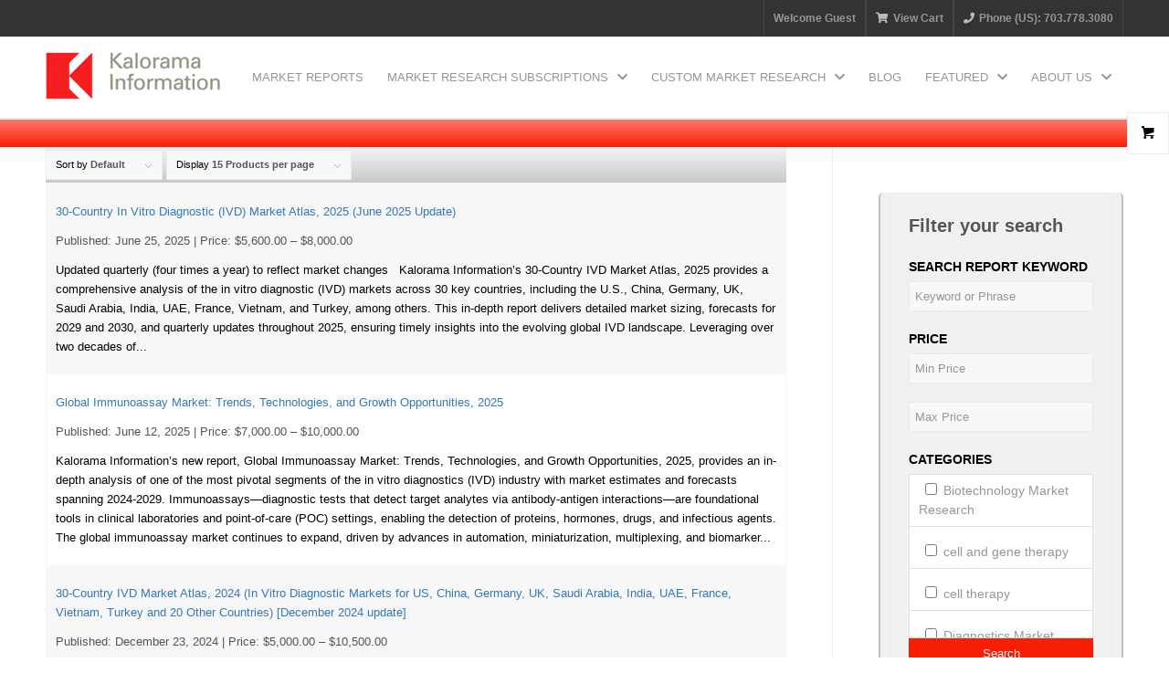

--- FILE ---
content_type: text/html; charset=UTF-8
request_url: https://kaloramainformation.com/product-tag/blood-banking/
body_size: 47753
content:
<!DOCTYPE html>
<html lang="en-US" class="html_stretched responsive av-preloader-disabled av-default-lightbox  html_header_top html_logo_left html_main_nav_header html_menu_right html_slim html_header_sticky html_header_shrinking html_header_topbar_active html_mobile_menu_phone html_header_searchicon_disabled html_content_align_center html_header_unstick_top_disabled html_header_stretch_disabled html_elegant-blog html_av-overlay-side html_av-overlay-side-classic html_av-submenu-noclone html_entry_id_44415 av-cookies-no-cookie-consent av-no-preview html_text_menu_active ">
<head><meta charset="UTF-8" /><script>if(navigator.userAgent.match(/MSIE|Internet Explorer/i)||navigator.userAgent.match(/Trident\/7\..*?rv:11/i)){var href=document.location.href;if(!href.match(/[?&]nowprocket/)){if(href.indexOf("?")==-1){if(href.indexOf("#")==-1){document.location.href=href+"?nowprocket=1"}else{document.location.href=href.replace("#","?nowprocket=1#")}}else{if(href.indexOf("#")==-1){document.location.href=href+"&nowprocket=1"}else{document.location.href=href.replace("#","&nowprocket=1#")}}}}</script><script>class RocketLazyLoadScripts{constructor(){this.v="1.2.3",this.triggerEvents=["keydown","mousedown","mousemove","touchmove","touchstart","touchend","wheel"],this.userEventHandler=this._triggerListener.bind(this),this.touchStartHandler=this._onTouchStart.bind(this),this.touchMoveHandler=this._onTouchMove.bind(this),this.touchEndHandler=this._onTouchEnd.bind(this),this.clickHandler=this._onClick.bind(this),this.interceptedClicks=[],window.addEventListener("pageshow",t=>{this.persisted=t.persisted}),window.addEventListener("DOMContentLoaded",()=>{this._preconnect3rdParties()}),this.delayedScripts={normal:[],async:[],defer:[]},this.trash=[],this.allJQueries=[]}_addUserInteractionListener(t){if(document.hidden){t._triggerListener();return}this.triggerEvents.forEach(e=>window.addEventListener(e,t.userEventHandler,{passive:!0})),window.addEventListener("touchstart",t.touchStartHandler,{passive:!0}),window.addEventListener("mousedown",t.touchStartHandler),document.addEventListener("visibilitychange",t.userEventHandler)}_removeUserInteractionListener(){this.triggerEvents.forEach(t=>window.removeEventListener(t,this.userEventHandler,{passive:!0})),document.removeEventListener("visibilitychange",this.userEventHandler)}_onTouchStart(t){"HTML"!==t.target.tagName&&(window.addEventListener("touchend",this.touchEndHandler),window.addEventListener("mouseup",this.touchEndHandler),window.addEventListener("touchmove",this.touchMoveHandler,{passive:!0}),window.addEventListener("mousemove",this.touchMoveHandler),t.target.addEventListener("click",this.clickHandler),this._renameDOMAttribute(t.target,"onclick","rocket-onclick"),this._pendingClickStarted())}_onTouchMove(t){window.removeEventListener("touchend",this.touchEndHandler),window.removeEventListener("mouseup",this.touchEndHandler),window.removeEventListener("touchmove",this.touchMoveHandler,{passive:!0}),window.removeEventListener("mousemove",this.touchMoveHandler),t.target.removeEventListener("click",this.clickHandler),this._renameDOMAttribute(t.target,"rocket-onclick","onclick"),this._pendingClickFinished()}_onTouchEnd(t){window.removeEventListener("touchend",this.touchEndHandler),window.removeEventListener("mouseup",this.touchEndHandler),window.removeEventListener("touchmove",this.touchMoveHandler,{passive:!0}),window.removeEventListener("mousemove",this.touchMoveHandler)}_onClick(t){t.target.removeEventListener("click",this.clickHandler),this._renameDOMAttribute(t.target,"rocket-onclick","onclick"),this.interceptedClicks.push(t),t.preventDefault(),t.stopPropagation(),t.stopImmediatePropagation(),this._pendingClickFinished()}_replayClicks(){window.removeEventListener("touchstart",this.touchStartHandler,{passive:!0}),window.removeEventListener("mousedown",this.touchStartHandler),this.interceptedClicks.forEach(t=>{t.target.dispatchEvent(new MouseEvent("click",{view:t.view,bubbles:!0,cancelable:!0}))})}_waitForPendingClicks(){return new Promise(t=>{this._isClickPending?this._pendingClickFinished=t:t()})}_pendingClickStarted(){this._isClickPending=!0}_pendingClickFinished(){this._isClickPending=!1}_renameDOMAttribute(t,e,r){t.hasAttribute&&t.hasAttribute(e)&&(event.target.setAttribute(r,event.target.getAttribute(e)),event.target.removeAttribute(e))}_triggerListener(){this._removeUserInteractionListener(this),"loading"===document.readyState?document.addEventListener("DOMContentLoaded",this._loadEverythingNow.bind(this)):this._loadEverythingNow()}_preconnect3rdParties(){let t=[];document.querySelectorAll("script[type=rocketlazyloadscript]").forEach(e=>{if(e.hasAttribute("src")){let r=new URL(e.src).origin;r!==location.origin&&t.push({src:r,crossOrigin:e.crossOrigin||"module"===e.getAttribute("data-rocket-type")})}}),t=[...new Map(t.map(t=>[JSON.stringify(t),t])).values()],this._batchInjectResourceHints(t,"preconnect")}async _loadEverythingNow(){this.lastBreath=Date.now(),this._delayEventListeners(this),this._delayJQueryReady(this),this._handleDocumentWrite(),this._registerAllDelayedScripts(),this._preloadAllScripts(),await this._loadScriptsFromList(this.delayedScripts.normal),await this._loadScriptsFromList(this.delayedScripts.defer),await this._loadScriptsFromList(this.delayedScripts.async);try{await this._triggerDOMContentLoaded(),await this._triggerWindowLoad()}catch(t){console.error(t)}window.dispatchEvent(new Event("rocket-allScriptsLoaded")),this._waitForPendingClicks().then(()=>{this._replayClicks()}),this._emptyTrash()}_registerAllDelayedScripts(){document.querySelectorAll("script[type=rocketlazyloadscript]").forEach(t=>{t.hasAttribute("data-rocket-src")?t.hasAttribute("async")&&!1!==t.async?this.delayedScripts.async.push(t):t.hasAttribute("defer")&&!1!==t.defer||"module"===t.getAttribute("data-rocket-type")?this.delayedScripts.defer.push(t):this.delayedScripts.normal.push(t):this.delayedScripts.normal.push(t)})}async _transformScript(t){return new Promise((await this._littleBreath(),navigator.userAgent.indexOf("Firefox/")>0||""===navigator.vendor)?e=>{let r=document.createElement("script");[...t.attributes].forEach(t=>{let e=t.nodeName;"type"!==e&&("data-rocket-type"===e&&(e="type"),"data-rocket-src"===e&&(e="src"),r.setAttribute(e,t.nodeValue))}),t.text&&(r.text=t.text),r.hasAttribute("src")?(r.addEventListener("load",e),r.addEventListener("error",e)):(r.text=t.text,e());try{t.parentNode.replaceChild(r,t)}catch(i){e()}}:async e=>{function r(){t.setAttribute("data-rocket-status","failed"),e()}try{let i=t.getAttribute("data-rocket-type"),n=t.getAttribute("data-rocket-src");t.text,i?(t.type=i,t.removeAttribute("data-rocket-type")):t.removeAttribute("type"),t.addEventListener("load",function r(){t.setAttribute("data-rocket-status","executed"),e()}),t.addEventListener("error",r),n?(t.removeAttribute("data-rocket-src"),t.src=n):t.src="data:text/javascript;base64,"+window.btoa(unescape(encodeURIComponent(t.text)))}catch(s){r()}})}async _loadScriptsFromList(t){let e=t.shift();return e&&e.isConnected?(await this._transformScript(e),this._loadScriptsFromList(t)):Promise.resolve()}_preloadAllScripts(){this._batchInjectResourceHints([...this.delayedScripts.normal,...this.delayedScripts.defer,...this.delayedScripts.async],"preload")}_batchInjectResourceHints(t,e){var r=document.createDocumentFragment();t.forEach(t=>{let i=t.getAttribute&&t.getAttribute("data-rocket-src")||t.src;if(i){let n=document.createElement("link");n.href=i,n.rel=e,"preconnect"!==e&&(n.as="script"),t.getAttribute&&"module"===t.getAttribute("data-rocket-type")&&(n.crossOrigin=!0),t.crossOrigin&&(n.crossOrigin=t.crossOrigin),t.integrity&&(n.integrity=t.integrity),r.appendChild(n),this.trash.push(n)}}),document.head.appendChild(r)}_delayEventListeners(t){let e={};function r(t,r){!function t(r){!e[r]&&(e[r]={originalFunctions:{add:r.addEventListener,remove:r.removeEventListener},eventsToRewrite:[]},r.addEventListener=function(){arguments[0]=i(arguments[0]),e[r].originalFunctions.add.apply(r,arguments)},r.removeEventListener=function(){arguments[0]=i(arguments[0]),e[r].originalFunctions.remove.apply(r,arguments)});function i(t){return e[r].eventsToRewrite.indexOf(t)>=0?"rocket-"+t:t}}(t),e[t].eventsToRewrite.push(r)}function i(t,e){let r=t[e];Object.defineProperty(t,e,{get:()=>r||function(){},set(i){t["rocket"+e]=r=i}})}r(document,"DOMContentLoaded"),r(window,"DOMContentLoaded"),r(window,"load"),r(window,"pageshow"),r(document,"readystatechange"),i(document,"onreadystatechange"),i(window,"onload"),i(window,"onpageshow")}_delayJQueryReady(t){let e;function r(r){if(r&&r.fn&&!t.allJQueries.includes(r)){r.fn.ready=r.fn.init.prototype.ready=function(e){return t.domReadyFired?e.bind(document)(r):document.addEventListener("rocket-DOMContentLoaded",()=>e.bind(document)(r)),r([])};let i=r.fn.on;r.fn.on=r.fn.init.prototype.on=function(){if(this[0]===window){function t(t){return t.split(" ").map(t=>"load"===t||0===t.indexOf("load.")?"rocket-jquery-load":t).join(" ")}"string"==typeof arguments[0]||arguments[0]instanceof String?arguments[0]=t(arguments[0]):"object"==typeof arguments[0]&&Object.keys(arguments[0]).forEach(e=>{let r=arguments[0][e];delete arguments[0][e],arguments[0][t(e)]=r})}return i.apply(this,arguments),this},t.allJQueries.push(r)}e=r}r(window.jQuery),Object.defineProperty(window,"jQuery",{get:()=>e,set(t){r(t)}})}async _triggerDOMContentLoaded(){this.domReadyFired=!0,await this._littleBreath(),document.dispatchEvent(new Event("rocket-DOMContentLoaded")),await this._littleBreath(),window.dispatchEvent(new Event("rocket-DOMContentLoaded")),await this._littleBreath(),document.dispatchEvent(new Event("rocket-readystatechange")),await this._littleBreath(),document.rocketonreadystatechange&&document.rocketonreadystatechange()}async _triggerWindowLoad(){await this._littleBreath(),window.dispatchEvent(new Event("rocket-load")),await this._littleBreath(),window.rocketonload&&window.rocketonload(),await this._littleBreath(),this.allJQueries.forEach(t=>t(window).trigger("rocket-jquery-load")),await this._littleBreath();let t=new Event("rocket-pageshow");t.persisted=this.persisted,window.dispatchEvent(t),await this._littleBreath(),window.rocketonpageshow&&window.rocketonpageshow({persisted:this.persisted})}_handleDocumentWrite(){let t=new Map;document.write=document.writeln=function(e){let r=document.currentScript;r||console.error("WPRocket unable to document.write this: "+e);let i=document.createRange(),n=r.parentElement,s=t.get(r);void 0===s&&(s=r.nextSibling,t.set(r,s));let a=document.createDocumentFragment();i.setStart(a,0),a.appendChild(i.createContextualFragment(e)),n.insertBefore(a,s)}}async _littleBreath(){Date.now()-this.lastBreath>45&&(await this._requestAnimFrame(),this.lastBreath=Date.now())}async _requestAnimFrame(){return document.hidden?new Promise(t=>setTimeout(t)):new Promise(t=>requestAnimationFrame(t))}_emptyTrash(){this.trash.forEach(t=>t.remove())}static run(){let t=new RocketLazyLoadScripts;t._addUserInteractionListener(t)}}RocketLazyLoadScripts.run();</script>



<!-- mobile setting -->
<meta name="viewport" content="width=device-width, initial-scale=1, maximum-scale=1">

<!-- Scripts/CSS and wp_head hook -->
<meta name='robots' content='index, follow, max-image-preview:large, max-snippet:-1, max-video-preview:-1' />
	<style>img:is([sizes="auto" i], [sizes^="auto," i]) { contain-intrinsic-size: 3000px 1500px }</style>
	<meta name="dlm-version" content="4.8.10"><style type="text/css">@font-face { font-family: 'star'; src: url('https://kaloramainformation.com/wp-content/plugins/woocommerce/assets/fonts/star.eot'); src: url('https://kaloramainformation.com/wp-content/plugins/woocommerce/assets/fonts/star.eot?#iefix') format('embedded-opentype'), 	  url('https://kaloramainformation.com/wp-content/plugins/woocommerce/assets/fonts/star.woff') format('woff'), 	  url('https://kaloramainformation.com/wp-content/plugins/woocommerce/assets/fonts/star.ttf') format('truetype'), 	  url('https://kaloramainformation.com/wp-content/plugins/woocommerce/assets/fonts/star.svg#star') format('svg'); font-weight: normal; font-style: normal;  } @font-face { font-family: 'WooCommerce'; src: url('https://kaloramainformation.com/wp-content/plugins/woocommerce/assets/fonts/WooCommerce.eot'); src: url('https://kaloramainformation.com/wp-content/plugins/woocommerce/assets/fonts/WooCommerce.eot?#iefix') format('embedded-opentype'), 	  url('https://kaloramainformation.com/wp-content/plugins/woocommerce/assets/fonts/WooCommerce.woff') format('woff'), 	  url('https://kaloramainformation.com/wp-content/plugins/woocommerce/assets/fonts/WooCommerce.ttf') format('truetype'), 	  url('https://kaloramainformation.com/wp-content/plugins/woocommerce/assets/fonts/WooCommerce.svg#WooCommerce') format('svg'); font-weight: normal; font-style: normal;  } </style>
	<!-- This site is optimized with the Yoast SEO plugin v23.6 - https://yoast.com/wordpress/plugins/seo/ -->
	<title>Reports About blood banking - KaloramaInformation</title>
	<meta name="description" content="Read reports about blood banking from Kalorama Information, the leading publisher of market research in medical markets. Learn more here!" />
	<link rel="canonical" href="https://kaloramainformation.com/product-tag/blood-banking/" />
	<meta property="og:locale" content="en_US" />
	<meta property="og:type" content="article" />
	<meta property="og:title" content="Reports About blood banking - KaloramaInformation" />
	<meta property="og:description" content="Read reports about blood banking from Kalorama Information, the leading publisher of market research in medical markets. Learn more here!" />
	<meta property="og:url" content="https://kaloramainformation.com/product-tag/blood-banking/" />
	<meta property="og:site_name" content="KaloramaInformation" />
	<meta name="twitter:card" content="summary_large_image" />
	<meta name="twitter:site" content="@KaloramaInfo" />
	<script type="application/ld+json" class="yoast-schema-graph">{"@context":"https://schema.org","@graph":[{"@type":"CollectionPage","@id":"https://kaloramainformation.com/product-tag/blood-banking/","url":"https://kaloramainformation.com/product-tag/blood-banking/","name":"Reports About blood banking - KaloramaInformation","isPartOf":{"@id":"https://kaloramainformation.com/#website"},"primaryImageOfPage":{"@id":"https://kaloramainformation.com/product-tag/blood-banking/#primaryimage"},"image":{"@id":"https://kaloramainformation.com/product-tag/blood-banking/#primaryimage"},"thumbnailUrl":"https://kaloramainformation.com/wp-content/uploads/sites/5/2025/03/30-COUNTRY-IVD-2025.png","description":"Read reports about blood banking from Kalorama Information, the leading publisher of market research in medical markets. Learn more here!","breadcrumb":{"@id":"https://kaloramainformation.com/product-tag/blood-banking/#breadcrumb"},"inLanguage":"en-US"},{"@type":"ImageObject","inLanguage":"en-US","@id":"https://kaloramainformation.com/product-tag/blood-banking/#primaryimage","url":"https://kaloramainformation.com/wp-content/uploads/sites/5/2025/03/30-COUNTRY-IVD-2025.png","contentUrl":"https://kaloramainformation.com/wp-content/uploads/sites/5/2025/03/30-COUNTRY-IVD-2025.png","width":1414,"height":2000},{"@type":"BreadcrumbList","@id":"https://kaloramainformation.com/product-tag/blood-banking/#breadcrumb","itemListElement":[{"@type":"ListItem","position":1,"name":"Home","item":"https://kaloramainformation.com/"},{"@type":"ListItem","position":2,"name":"blood banking"}]},{"@type":"WebSite","@id":"https://kaloramainformation.com/#website","url":"https://kaloramainformation.com/","name":"KaloramaInformation","description":"IVD Market Research, Biotechnology Market Research","potentialAction":[{"@type":"SearchAction","target":{"@type":"EntryPoint","urlTemplate":"https://kaloramainformation.com/?s={search_term_string}"},"query-input":{"@type":"PropertyValueSpecification","valueRequired":true,"valueName":"search_term_string"}}],"inLanguage":"en-US"}]}</script>
	<!-- / Yoast SEO plugin. -->


<link rel='dns-prefetch' href='//www.googletagmanager.com' />
<link rel='dns-prefetch' href='//www.google.com' />
<link rel='dns-prefetch' href='//fonts.googleapis.com' />
<link rel='dns-prefetch' href='//www.gstatic.com' />
<link rel='dns-prefetch' href='//www.google-analytics.com' />
<link rel='dns-prefetch' href='//www.googleadservices.com' />
<link rel='dns-prefetch' href='//www.linkedin.com' />
<link rel='dns-prefetch' href='//googleads.g.doubleclick.net' />

<link rel="alternate" type="application/rss+xml" title="KaloramaInformation &raquo; Feed" href="https://kaloramainformation.com/feed/" />
<link rel="alternate" type="application/rss+xml" title="KaloramaInformation &raquo; Comments Feed" href="https://kaloramainformation.com/comments/feed/" />
<link rel="alternate" type="application/rss+xml" title="KaloramaInformation &raquo; blood banking Tag Feed" href="https://kaloramainformation.com/product-tag/blood-banking/feed/" />

<!-- google webfont font replacement -->

			<script type="rocketlazyloadscript" data-rocket-type='text/javascript'>

				(function() {

					/*	check if webfonts are disabled by user setting via cookie - or user must opt in.	*/
					var html = document.getElementsByTagName('html')[0];
					var cookie_check = html.className.indexOf('av-cookies-needs-opt-in') >= 0 || html.className.indexOf('av-cookies-can-opt-out') >= 0;
					var allow_continue = true;
					var silent_accept_cookie = html.className.indexOf('av-cookies-user-silent-accept') >= 0;

					if( cookie_check && ! silent_accept_cookie )
					{
						if( ! document.cookie.match(/aviaCookieConsent/) || html.className.indexOf('av-cookies-session-refused') >= 0 )
						{
							allow_continue = false;
						}
						else
						{
							if( ! document.cookie.match(/aviaPrivacyRefuseCookiesHideBar/) )
							{
								allow_continue = false;
							}
							else if( ! document.cookie.match(/aviaPrivacyEssentialCookiesEnabled/) )
							{
								allow_continue = false;
							}
							else if( document.cookie.match(/aviaPrivacyGoogleWebfontsDisabled/) )
							{
								allow_continue = false;
							}
						}
					}

					if( allow_continue )
					{
						var f = document.createElement('link');

						f.type 	= 'text/css';
						f.rel 	= 'stylesheet';
						f.href 	= '//fonts.googleapis.com/css?family=Lato:300,400,700&display=auto';
						f.id 	= 'avia-google-webfont';

						document.getElementsByTagName('head')[0].appendChild(f);
					}
				})();

			</script>
			<link data-minify="1" rel='stylesheet' id='wc-cybersource-credit-card-checkout-block-css' href='https://kaloramainformation.com/wp-content/cache/min/5/wp-content/plugins/woocommerce-gateway-cybersource/assets/css/blocks/wc-cybersource-checkout-block.css?ver=1759438206' type='text/css' media='all' />
<link data-minify="1" rel='stylesheet' id='wc-cybersource-echeck-checkout-block-css' href='https://kaloramainformation.com/wp-content/cache/min/5/wp-content/plugins/woocommerce-gateway-cybersource/assets/css/blocks/wc-cybersource-checkout-block.css?ver=1759438206' type='text/css' media='all' />
<style id='wp-emoji-styles-inline-css' type='text/css'>

	img.wp-smiley, img.emoji {
		display: inline !important;
		border: none !important;
		box-shadow: none !important;
		height: 1em !important;
		width: 1em !important;
		margin: 0 0.07em !important;
		vertical-align: -0.1em !important;
		background: none !important;
		padding: 0 !important;
	}
</style>
<link rel='stylesheet' id='wp-block-library-css' href='https://kaloramainformation.com/wp-includes/css/dist/block-library/style.min.css?ver=6.8.3' type='text/css' media='all' />
<style id='classic-theme-styles-inline-css' type='text/css'>
/*! This file is auto-generated */
.wp-block-button__link{color:#fff;background-color:#32373c;border-radius:9999px;box-shadow:none;text-decoration:none;padding:calc(.667em + 2px) calc(1.333em + 2px);font-size:1.125em}.wp-block-file__button{background:#32373c;color:#fff;text-decoration:none}
</style>
<style id='global-styles-inline-css' type='text/css'>
:root{--wp--preset--aspect-ratio--square: 1;--wp--preset--aspect-ratio--4-3: 4/3;--wp--preset--aspect-ratio--3-4: 3/4;--wp--preset--aspect-ratio--3-2: 3/2;--wp--preset--aspect-ratio--2-3: 2/3;--wp--preset--aspect-ratio--16-9: 16/9;--wp--preset--aspect-ratio--9-16: 9/16;--wp--preset--color--black: #000000;--wp--preset--color--cyan-bluish-gray: #abb8c3;--wp--preset--color--white: #ffffff;--wp--preset--color--pale-pink: #f78da7;--wp--preset--color--vivid-red: #cf2e2e;--wp--preset--color--luminous-vivid-orange: #ff6900;--wp--preset--color--luminous-vivid-amber: #fcb900;--wp--preset--color--light-green-cyan: #7bdcb5;--wp--preset--color--vivid-green-cyan: #00d084;--wp--preset--color--pale-cyan-blue: #8ed1fc;--wp--preset--color--vivid-cyan-blue: #0693e3;--wp--preset--color--vivid-purple: #9b51e0;--wp--preset--gradient--vivid-cyan-blue-to-vivid-purple: linear-gradient(135deg,rgba(6,147,227,1) 0%,rgb(155,81,224) 100%);--wp--preset--gradient--light-green-cyan-to-vivid-green-cyan: linear-gradient(135deg,rgb(122,220,180) 0%,rgb(0,208,130) 100%);--wp--preset--gradient--luminous-vivid-amber-to-luminous-vivid-orange: linear-gradient(135deg,rgba(252,185,0,1) 0%,rgba(255,105,0,1) 100%);--wp--preset--gradient--luminous-vivid-orange-to-vivid-red: linear-gradient(135deg,rgba(255,105,0,1) 0%,rgb(207,46,46) 100%);--wp--preset--gradient--very-light-gray-to-cyan-bluish-gray: linear-gradient(135deg,rgb(238,238,238) 0%,rgb(169,184,195) 100%);--wp--preset--gradient--cool-to-warm-spectrum: linear-gradient(135deg,rgb(74,234,220) 0%,rgb(151,120,209) 20%,rgb(207,42,186) 40%,rgb(238,44,130) 60%,rgb(251,105,98) 80%,rgb(254,248,76) 100%);--wp--preset--gradient--blush-light-purple: linear-gradient(135deg,rgb(255,206,236) 0%,rgb(152,150,240) 100%);--wp--preset--gradient--blush-bordeaux: linear-gradient(135deg,rgb(254,205,165) 0%,rgb(254,45,45) 50%,rgb(107,0,62) 100%);--wp--preset--gradient--luminous-dusk: linear-gradient(135deg,rgb(255,203,112) 0%,rgb(199,81,192) 50%,rgb(65,88,208) 100%);--wp--preset--gradient--pale-ocean: linear-gradient(135deg,rgb(255,245,203) 0%,rgb(182,227,212) 50%,rgb(51,167,181) 100%);--wp--preset--gradient--electric-grass: linear-gradient(135deg,rgb(202,248,128) 0%,rgb(113,206,126) 100%);--wp--preset--gradient--midnight: linear-gradient(135deg,rgb(2,3,129) 0%,rgb(40,116,252) 100%);--wp--preset--font-size--small: 13px;--wp--preset--font-size--medium: 20px;--wp--preset--font-size--large: 36px;--wp--preset--font-size--x-large: 42px;--wp--preset--font-family--inter: "Inter", sans-serif;--wp--preset--font-family--cardo: Cardo;--wp--preset--spacing--20: 0.44rem;--wp--preset--spacing--30: 0.67rem;--wp--preset--spacing--40: 1rem;--wp--preset--spacing--50: 1.5rem;--wp--preset--spacing--60: 2.25rem;--wp--preset--spacing--70: 3.38rem;--wp--preset--spacing--80: 5.06rem;--wp--preset--shadow--natural: 6px 6px 9px rgba(0, 0, 0, 0.2);--wp--preset--shadow--deep: 12px 12px 50px rgba(0, 0, 0, 0.4);--wp--preset--shadow--sharp: 6px 6px 0px rgba(0, 0, 0, 0.2);--wp--preset--shadow--outlined: 6px 6px 0px -3px rgba(255, 255, 255, 1), 6px 6px rgba(0, 0, 0, 1);--wp--preset--shadow--crisp: 6px 6px 0px rgba(0, 0, 0, 1);}:where(.is-layout-flex){gap: 0.5em;}:where(.is-layout-grid){gap: 0.5em;}body .is-layout-flex{display: flex;}.is-layout-flex{flex-wrap: wrap;align-items: center;}.is-layout-flex > :is(*, div){margin: 0;}body .is-layout-grid{display: grid;}.is-layout-grid > :is(*, div){margin: 0;}:where(.wp-block-columns.is-layout-flex){gap: 2em;}:where(.wp-block-columns.is-layout-grid){gap: 2em;}:where(.wp-block-post-template.is-layout-flex){gap: 1.25em;}:where(.wp-block-post-template.is-layout-grid){gap: 1.25em;}.has-black-color{color: var(--wp--preset--color--black) !important;}.has-cyan-bluish-gray-color{color: var(--wp--preset--color--cyan-bluish-gray) !important;}.has-white-color{color: var(--wp--preset--color--white) !important;}.has-pale-pink-color{color: var(--wp--preset--color--pale-pink) !important;}.has-vivid-red-color{color: var(--wp--preset--color--vivid-red) !important;}.has-luminous-vivid-orange-color{color: var(--wp--preset--color--luminous-vivid-orange) !important;}.has-luminous-vivid-amber-color{color: var(--wp--preset--color--luminous-vivid-amber) !important;}.has-light-green-cyan-color{color: var(--wp--preset--color--light-green-cyan) !important;}.has-vivid-green-cyan-color{color: var(--wp--preset--color--vivid-green-cyan) !important;}.has-pale-cyan-blue-color{color: var(--wp--preset--color--pale-cyan-blue) !important;}.has-vivid-cyan-blue-color{color: var(--wp--preset--color--vivid-cyan-blue) !important;}.has-vivid-purple-color{color: var(--wp--preset--color--vivid-purple) !important;}.has-black-background-color{background-color: var(--wp--preset--color--black) !important;}.has-cyan-bluish-gray-background-color{background-color: var(--wp--preset--color--cyan-bluish-gray) !important;}.has-white-background-color{background-color: var(--wp--preset--color--white) !important;}.has-pale-pink-background-color{background-color: var(--wp--preset--color--pale-pink) !important;}.has-vivid-red-background-color{background-color: var(--wp--preset--color--vivid-red) !important;}.has-luminous-vivid-orange-background-color{background-color: var(--wp--preset--color--luminous-vivid-orange) !important;}.has-luminous-vivid-amber-background-color{background-color: var(--wp--preset--color--luminous-vivid-amber) !important;}.has-light-green-cyan-background-color{background-color: var(--wp--preset--color--light-green-cyan) !important;}.has-vivid-green-cyan-background-color{background-color: var(--wp--preset--color--vivid-green-cyan) !important;}.has-pale-cyan-blue-background-color{background-color: var(--wp--preset--color--pale-cyan-blue) !important;}.has-vivid-cyan-blue-background-color{background-color: var(--wp--preset--color--vivid-cyan-blue) !important;}.has-vivid-purple-background-color{background-color: var(--wp--preset--color--vivid-purple) !important;}.has-black-border-color{border-color: var(--wp--preset--color--black) !important;}.has-cyan-bluish-gray-border-color{border-color: var(--wp--preset--color--cyan-bluish-gray) !important;}.has-white-border-color{border-color: var(--wp--preset--color--white) !important;}.has-pale-pink-border-color{border-color: var(--wp--preset--color--pale-pink) !important;}.has-vivid-red-border-color{border-color: var(--wp--preset--color--vivid-red) !important;}.has-luminous-vivid-orange-border-color{border-color: var(--wp--preset--color--luminous-vivid-orange) !important;}.has-luminous-vivid-amber-border-color{border-color: var(--wp--preset--color--luminous-vivid-amber) !important;}.has-light-green-cyan-border-color{border-color: var(--wp--preset--color--light-green-cyan) !important;}.has-vivid-green-cyan-border-color{border-color: var(--wp--preset--color--vivid-green-cyan) !important;}.has-pale-cyan-blue-border-color{border-color: var(--wp--preset--color--pale-cyan-blue) !important;}.has-vivid-cyan-blue-border-color{border-color: var(--wp--preset--color--vivid-cyan-blue) !important;}.has-vivid-purple-border-color{border-color: var(--wp--preset--color--vivid-purple) !important;}.has-vivid-cyan-blue-to-vivid-purple-gradient-background{background: var(--wp--preset--gradient--vivid-cyan-blue-to-vivid-purple) !important;}.has-light-green-cyan-to-vivid-green-cyan-gradient-background{background: var(--wp--preset--gradient--light-green-cyan-to-vivid-green-cyan) !important;}.has-luminous-vivid-amber-to-luminous-vivid-orange-gradient-background{background: var(--wp--preset--gradient--luminous-vivid-amber-to-luminous-vivid-orange) !important;}.has-luminous-vivid-orange-to-vivid-red-gradient-background{background: var(--wp--preset--gradient--luminous-vivid-orange-to-vivid-red) !important;}.has-very-light-gray-to-cyan-bluish-gray-gradient-background{background: var(--wp--preset--gradient--very-light-gray-to-cyan-bluish-gray) !important;}.has-cool-to-warm-spectrum-gradient-background{background: var(--wp--preset--gradient--cool-to-warm-spectrum) !important;}.has-blush-light-purple-gradient-background{background: var(--wp--preset--gradient--blush-light-purple) !important;}.has-blush-bordeaux-gradient-background{background: var(--wp--preset--gradient--blush-bordeaux) !important;}.has-luminous-dusk-gradient-background{background: var(--wp--preset--gradient--luminous-dusk) !important;}.has-pale-ocean-gradient-background{background: var(--wp--preset--gradient--pale-ocean) !important;}.has-electric-grass-gradient-background{background: var(--wp--preset--gradient--electric-grass) !important;}.has-midnight-gradient-background{background: var(--wp--preset--gradient--midnight) !important;}.has-small-font-size{font-size: var(--wp--preset--font-size--small) !important;}.has-medium-font-size{font-size: var(--wp--preset--font-size--medium) !important;}.has-large-font-size{font-size: var(--wp--preset--font-size--large) !important;}.has-x-large-font-size{font-size: var(--wp--preset--font-size--x-large) !important;}
:where(.wp-block-post-template.is-layout-flex){gap: 1.25em;}:where(.wp-block-post-template.is-layout-grid){gap: 1.25em;}
:where(.wp-block-columns.is-layout-flex){gap: 2em;}:where(.wp-block-columns.is-layout-grid){gap: 2em;}
:root :where(.wp-block-pullquote){font-size: 1.5em;line-height: 1.6;}
</style>
<link data-minify="1" rel='stylesheet' id='pi-dcw-css' href='https://kaloramainformation.com/wp-content/cache/min/5/wp-content/plugins/add-to-cart-direct-checkout-for-woocommerce/public/css/pi-dcw-public.css?ver=1759438206' type='text/css' media='all' />
<style id='pi-dcw-inline-css' type='text/css'>

		.pisol_buy_now_button{
			color:#ffffff !important;
			background-color: #ee6443 !important;
		}
		
</style>
<style id='woocommerce-inline-inline-css' type='text/css'>
.woocommerce form .form-row .required { visibility: visible; }
</style>
<link data-minify="1" rel='stylesheet' id='WASBstyles-css' href='https://kaloramainformation.com/wp-content/cache/min/5/wp-content/plugins/woo-autocomplete-search-bar/css/styles.css?ver=1759438206' type='text/css' media='all' />
<link rel='stylesheet' id='sv-wc-payment-gateway-payment-form-v5_12_5-css' href='https://kaloramainformation.com/wp-content/plugins/woocommerce-gateway-cybersource/vendor/skyverge/wc-plugin-framework/woocommerce/payment-gateway/assets/css/frontend/sv-wc-payment-gateway-payment-form.min.css?ver=5.12.5' type='text/css' media='all' />
<link rel='stylesheet' id='wc-cybersource-css' href='https://kaloramainformation.com/wp-content/plugins/woocommerce-gateway-cybersource/assets/css/frontend/wc-cybersource.min.css?ver=2.8.2' type='text/css' media='all' />
<link data-minify="1" rel='stylesheet' id='kamn-css-iconlist-css' href='https://kaloramainformation.com/wp-content/cache/min/5/wp-content/plugins/icon-list/icon-list.css?ver=1759438206' type='text/css' media='all' />
<link data-minify="1" rel='stylesheet' id='issuem_style-css' href='https://kaloramainformation.com/wp-content/cache/min/5/wp-content/plugins/issuem/css/issuem.css?ver=1759438206' type='text/css' media='all' />
<link data-minify="1" rel='stylesheet' id='jquery-issuem-flexslider-css' href='https://kaloramainformation.com/wp-content/cache/min/5/wp-content/plugins/issuem/css/flexslider.css?ver=1759438206' type='text/css' media='all' />
<link rel='stylesheet' id='upw_theme_standard-css' href='https://kaloramainformation.com/wp-content/plugins/ultimate-posts-widget/css/upw-theme-standard.min.css?ver=6.8.3' type='text/css' media='all' />
<link rel='stylesheet' id='woocommerce-nyp-css' href='https://kaloramainformation.com/wp-content/plugins/woocommerce-name-your-price/assets/css/frontend/name-your-price.min.css?ver=3.3.9' type='text/css' media='all' />
<link data-minify="1" rel='stylesheet' id='kamn-iconlist-css-fontawesome-css' href='https://kaloramainformation.com/wp-content/cache/min/5/wp-content/plugins/icon-list/lib/css/font-awesome.css?ver=1759438206' type='text/css' media='all' />
<link data-minify="1" rel='stylesheet' id='avia-merged-styles-css' href='https://kaloramainformation.com/wp-content/cache/min/5/wp-content/uploads/sites/5/dynamic_avia/avia-merged-styles-3aabae83664a0b741e5da7817400d2c6---68dee2620ab39.css?ver=1759438206' type='text/css' media='all' />
<style id='rocket-lazyload-inline-css' type='text/css'>
.rll-youtube-player{position:relative;padding-bottom:56.23%;height:0;overflow:hidden;max-width:100%;}.rll-youtube-player:focus-within{outline: 2px solid currentColor;outline-offset: 5px;}.rll-youtube-player iframe{position:absolute;top:0;left:0;width:100%;height:100%;z-index:100;background:0 0}.rll-youtube-player img{bottom:0;display:block;left:0;margin:auto;max-width:100%;width:100%;position:absolute;right:0;top:0;border:none;height:auto;-webkit-transition:.4s all;-moz-transition:.4s all;transition:.4s all}.rll-youtube-player img:hover{-webkit-filter:brightness(75%)}.rll-youtube-player .play{height:100%;width:100%;left:0;top:0;position:absolute;background:url(https://kaloramainformation.com/wp-content/plugins/wp-rocket/assets/img/youtube.png) no-repeat center;background-color: transparent !important;cursor:pointer;border:none;}
</style>
<link data-minify="1" rel='stylesheet' id='parent-style-css' href='https://kaloramainformation.com/wp-content/cache/min/5/wp-content/themes/enfold-kalora/style.css?ver=1759438206' type='text/css' media='all' />
<script type="text/template" id="tmpl-variation-template">
	<div class="woocommerce-variation-description">{{{ data.variation.variation_description }}}</div>
	<div class="woocommerce-variation-price">{{{ data.variation.price_html }}}</div>
	<div class="woocommerce-variation-availability">{{{ data.variation.availability_html }}}</div>
</script>
<script type="text/template" id="tmpl-unavailable-variation-template">
	<p role="alert">Sorry, this product is unavailable. Please choose a different combination.</p>
</script>
<script type="rocketlazyloadscript" data-rocket-type="text/javascript" data-rocket-src="https://kaloramainformation.com/wp-includes/js/jquery/jquery.min.js?ver=3.7.1" id="jquery-core-js"></script>
<script type="rocketlazyloadscript" data-rocket-type="text/javascript" data-rocket-src="https://kaloramainformation.com/wp-includes/js/jquery/jquery-migrate.min.js?ver=3.4.1" id="jquery-migrate-js" defer></script>
<script type="rocketlazyloadscript" data-rocket-type="text/javascript" data-rocket-src="https://kaloramainformation.com/wp-includes/js/underscore.min.js?ver=1.13.7" id="underscore-js" defer></script>
<script type="text/javascript" id="wp-util-js-extra">
/* <![CDATA[ */
var _wpUtilSettings = {"ajax":{"url":"\/wp-admin\/admin-ajax.php"}};
/* ]]> */
</script>
<script type="rocketlazyloadscript" data-rocket-type="text/javascript" data-rocket-src="https://kaloramainformation.com/wp-includes/js/wp-util.min.js?ver=6.8.3" id="wp-util-js" defer></script>
<script type="rocketlazyloadscript" data-rocket-type="text/javascript" data-rocket-src="https://kaloramainformation.com/wp-content/plugins/woocommerce/assets/js/jquery-blockui/jquery.blockUI.min.js?ver=2.7.0-wc.9.3.3" id="jquery-blockui-js" data-wp-strategy="defer" defer></script>
<script type="rocketlazyloadscript" data-rocket-type="text/javascript" id="google-analytics-opt-out-js-after">
/* <![CDATA[ */
			var gaProperty = 'UA-135441104-1';
			var disableStr = 'ga-disable-' + gaProperty;
			if ( document.cookie.indexOf( disableStr + '=true' ) > -1 ) {
				window[disableStr] = true;
			}
			function gaOptout() {
				document.cookie = disableStr + '=true; expires=Thu, 31 Dec 2099 23:59:59 UTC; path=/';
				window[disableStr] = true;
			}
/* ]]> */
</script>
<script type="rocketlazyloadscript" data-rocket-type="text/javascript" async data-rocket-src="https://www.googletagmanager.com/gtag/js?id=UA-135441104-1" id="google-tag-manager-js"></script>
<script type="rocketlazyloadscript" data-rocket-type="text/javascript" id="google-tag-manager-js-after">
/* <![CDATA[ */
		window.dataLayer = window.dataLayer || [];
		function gtag(){dataLayer.push(arguments);}
		gtag('js', new Date());
		gtag('set', 'developer_id.dOGY3NW', true);

		gtag('config', 'UA-135441104-1', {
			'allow_google_signals': true,
			'link_attribution': false,
			'anonymize_ip': true,
			'linker':{
				'domains': [],
				'allow_incoming': false,
			},
			'custom_map': {
				'dimension1': 'logged_in'
			},
			'logged_in': 'no'
		} );

		
		
/* ]]> */
</script>
<script type="text/javascript" id="pi-dcw-js-extra">
/* <![CDATA[ */
var pisol_dcw_setting = {"ajax_url":"https:\/\/kaloramainformation.com\/wp-admin\/admin-ajax.php"};
/* ]]> */
</script>
<script type="rocketlazyloadscript" data-minify="1" data-rocket-type="text/javascript" data-rocket-src="https://kaloramainformation.com/wp-content/cache/min/5/wp-content/plugins/add-to-cart-direct-checkout-for-woocommerce/public/js/pi-dcw-public.js?ver=1759438206" id="pi-dcw-js" defer></script>
<script type="text/javascript" id="wc-add-to-cart-js-extra">
/* <![CDATA[ */
var wc_add_to_cart_params = {"ajax_url":"\/wp-admin\/admin-ajax.php","wc_ajax_url":"\/?wc-ajax=%%endpoint%%","i18n_view_cart":"View cart","cart_url":"https:\/\/kaloramainformation.com\/cart\/","is_cart":"","cart_redirect_after_add":"no"};
/* ]]> */
</script>
<script type="rocketlazyloadscript" data-rocket-type="text/javascript" data-rocket-src="https://kaloramainformation.com/wp-content/plugins/woocommerce/assets/js/frontend/add-to-cart.min.js?ver=9.3.3" id="wc-add-to-cart-js" defer="defer" data-wp-strategy="defer"></script>
<script type="rocketlazyloadscript" data-rocket-type="text/javascript" data-rocket-src="https://kaloramainformation.com/wp-content/plugins/woocommerce/assets/js/js-cookie/js.cookie.min.js?ver=2.1.4-wc.9.3.3" id="js-cookie-js" defer="defer" data-wp-strategy="defer"></script>
<script type="text/javascript" id="woocommerce-js-extra">
/* <![CDATA[ */
var woocommerce_params = {"ajax_url":"\/wp-admin\/admin-ajax.php","wc_ajax_url":"\/?wc-ajax=%%endpoint%%"};
/* ]]> */
</script>
<script type="rocketlazyloadscript" data-rocket-type="text/javascript" data-rocket-src="https://kaloramainformation.com/wp-content/plugins/woocommerce/assets/js/frontend/woocommerce.min.js?ver=9.3.3" id="woocommerce-js" defer="defer" data-wp-strategy="defer"></script>
<script type="rocketlazyloadscript" data-minify="1" data-rocket-type="text/javascript" data-rocket-src="https://kaloramainformation.com/wp-content/cache/min/5/wp-content/themes/enfold/js/avia-compat.js?ver=1759438206" id="avia-compat-js" defer></script>
<link rel="https://api.w.org/" href="https://kaloramainformation.com/wp-json/" /><link rel="alternate" title="JSON" type="application/json" href="https://kaloramainformation.com/wp-json/wp/v2/product_tag/8698" /><link rel="EditURI" type="application/rsd+xml" title="RSD" href="https://kaloramainformation.com/xmlrpc.php?rsd" />
<script type="rocketlazyloadscript">  var el_i13_login_captcha=null; var el_i13_register_captcha=null; </script><!-- HubSpot WordPress Plugin v10.2.5: embed JS disabled as a portalId has not yet been configured -->
        <link data-minify="1" rel="stylesheet" href="https://kaloramainformation.com/wp-content/cache/min/5/ui/1.11.4/themes/smoothness/jquery-ui.css?ver=1759438206">
        <script type="rocketlazyloadscript" data-rocket-src="//code.jquery.com/ui/1.11.4/jquery-ui.js" defer></script>
        <script type="rocketlazyloadscript">
            jQuery(function($){
                var availableTags = [
                "Drug Delivery Markets: Oral Delivery","World Market for Anti-infectives Volume II: The World Market for Antibacterial Medications, The","Neurologic Cancers: Selections from "The World Market for Neurotherapeutic Drugs"","In Vitro Diagnostic Tests and Systems: The World Outside the United States","U.S. Markets in Analytical Chip Technology: Gene, Protein, Tissue, Cell, and Microbiological Microarrays","Women's Health: Worldwide Prescription Drug Markets - 3rd Edition","Diabetes in France: The Markets for Monitoring, Insulin, Oral Hypoglycemics, and Drugs to Treat Complications","World Market for Anti-infectives Volume III: The World Market for Antiviral Medications, The","World Market for Anti-infectives Series: Volumes I - III - Antifungals, Antibacterials and Antivirals, The","Drug-Eluting Stents: Markets and Technologies","Diabetes in Germany: The Markets for Monitoring, Insulin, Oral Hypoglycemics, and Drugs to Treat Complications","Diabetes in Japan: The Markets for Monitoring, Insulin, Oral Hypoglycemics, and Drugs to Treat Complications","Outsourcing in Drug Discovery","Market for Rx-to-OTC Switches, 3rd Edition, The","Genetic Testing: Markets and Users in Medical, Forensic, Paternity, and Food Safety Applications","Wound Care Markets: Volume I: Skin Ulcers","Successful Commercialization Strategies for New Healthcare Products and Technologies","Worldwide Market for Orthopedic Biomaterials, The","Advanced Drug Delivery: Technologies, Applications, and Markets","Wound Care Markets Volume II: Burns","Men's Health: The World Market for Current and Emerging Drug Therapies","OTC Women's Health: A Supplement to Women's Health, 3rd Edition","Wound Care Markets Volume III: Surgical and Trauma Wounds","Wound Care Markets Series","Growth Factors: Indications, Products, and Markets","Diagnostics for Emerging Infectious Disease Threats Volume I: Prion Disease","The Market for Lead Optimization Tools and Services: Applying the New "Omics" to Enhance Drug Discovery","Rheumatoid Arthritis: The 45 Market in the United States for Drugs and Biologics","Drug Delivery Technology and Applications: A summary of Kalorama's market research, 2001-2003","Diagnostics for Emerging Infectious Disease Threats Volume II: Viral Disease","Type II Diabetes: The 45 Market in the United States for Drugs and Diagnostics","Outsourcing in Drug Development - The Contract Research Market from Preclinical to Phase III","Emerging Cancer Vaccine Market, The","Worldwide Market for Prescription Dermatological Drugs - 4th Edition, The","U.S. Market for OTC Diet Aids, The","The Worldwide Market For Dialysis Equipment, Supplies, and Services","Cardiovascular Disease: The 45 Market in the United States for Drugs and Medical Devices","Trends in Cell Therapeutics: Promise and Reality","Growth Factor Inhibitors: Markets and Opportunities for a Growing Pipeline","Medicare Reform and the Pharmaceutical Industry: Implications of the Medicare Prescription Drug Improvement and Modernization Act of 2003","Diagnostics for Emerging Infectious Disease Threats, Volumes I - III","Diagnostics for Emerging Infectious Disease Threats Volume III: Bacterial Disease","The U.S. Market for Interventional Radiology Products","U.S. Market for Molecular Diagnostics, 2nd Edition","Early Stage Drug Discovery 2004: Combi-chem & High Throughput Screening Revisited","Market for Generic Biologics: Issues, Trends, and Market Potential, The","Monoclonal Antibodies in Cancer Therapy: Emerging Products and Markets","Facial Cosmetic Surgery and Rejuvenation Markets","Pharmaceutical Outsourcing Opportunities Post Launch: Contract Manufacturing, and Sales and Marketing","Inhaled Insulin: A Market Briefing","Ambulatory Infusion Pumps in Pain Management: A Market Briefing","Molecular Diagnostics for Blood Banking Applications: Testing volume, cost per test, and market potential","Immunomodulators in Cancer Therapy: Emerging Products and Markets","U.S. Market for Over-the-Counter Gastrointestinal Products, 2nd Edition, The","Molecular Nanotechnology in Medicine: A Market Briefing","Electrical and Magnetic Neurostimulation: Applications, Technologies, and Market Potential","Wellness Market Opportunities in the Aging American Population: Alternative Medicine Markets for Age-Related Health Issues","New Anticoagulant Therapies: A Market Briefing","Molecular Diagnostics for Pharmacogenetic Testing: Testing volume, cost per test, and market potential","Molecular Diagnostics for Infectious Disease Testing: Testing volume, cost per test, and market potential","Molecular Diagnostics for Inherited Disease Testing: Testing volume, cost per test, and market potential","Cosmetic Surgery Market: Procedure Volumes and Fees for the Top Five Procedures, 2002-2006","The World Market for Vaccines","The World Market For Pain Management Drugs And Devices: Applications And Top Products","U.S. Market for Over-the-Counter Diagnostics: Product Sales and Consumer Survey, The","The U.S. Market for Over-The-Counter Pain Medication","Nucleic Acid-Based Therapeutics: World Markets, Developments, and Applications","Cell-Based Diagnostics: Technology, Applications, and Markets","Autism Therapeutics: A Market Briefing","The Worldwide Market for Cancer Therapeutics","Neurological Catheters: A Market Briefing","Computer-Assisted Surgical Systems: A Market Briefing","Direct-to-Consumer Pharmaceutical Marketing 2005: Controversies Continue","Schizophrenia Therapeutics: A Market Briefing","Diabetes and Diabetic Complications: Major World Markets, 2nd Edition","World Market for Anti-Infectives, Volume I: Antifungals, The","Informatics in Drug Discovery: The Evolving Information Technology Marketplace","The Worldwide Market for Prescription Cardiovascular Drugs","The World Market for Anti-Infectives, Volume II - Antibacterials","Markets in Human Reproductive Medicine","Hispanics and Healthcare: Understanding Demographics, Health Statistics, and Attitudes for More Effective Marketing","Synthetic Blood Substitutes and Blood Products - A Market Briefing","Molecular Imaging Agents and Systems - A Market Briefing","Minimally Invasive Spinal Surgery - A Market Briefing","The U.S. Market for Home Care Products, 4th Edition","The World Market for Anti-Infectives, Volume III - Antivirals","U.S. Markets in Analytical Chip Technology: Gene, Protein, Tissue, Cell, and Microbiological Microarrays, 2nd Ed.","The U.S Market for Over-the-Counter Cough, Cold, Allergy, and Sinus Medications","Wound Care Markets, 2nd Edition, Vol I - Skin Ulcers","Complex Regional Pain Syndrome (CRPS) - A Market Briefing","The Market for Clinical Nutritional Products","Wound Care Markets, 2nd Edition, Vol II - Burns","Glycosylated Protein Therapeutics - A Market Briefing","The World Market for Neurotherapeutic Drugs","Wound Care Markets, 2nd Edition, Vol III - Surgical and Trauma Wounds","The U.S. Market For Cardiovascular Devices","Implant-Based Dental Reconstruction - The Worldwide Implant and Bone Graft Market","U.S. Market for Clinical Information Systems - An Analysis of the Growing Use of Information Technology for Hospital-Based Patient Care, The","Worldwide Market for Cancer Diagnostics, The","World Market for Respiratory Equipment, The","Clinical Diagnostics in China - Market Sector Analyses and Participant Directory","Market for Generic Biologics - Issues, Trends, and Market Potential, 2nd edition, The","Worldwide Market for Pediatric Drugs, 2nd Edition, The","Advanced Drug Delivery - Technologies, Applications, and Markets, 2nd Ed.","Outsourcing in Drug Discovery, 2nd Edition","Long-Term Care Market: Nursing Homes, Home Care, Hospice Care, and Assisted Living, The","The U.S. Market for Over-the-Counter Anti-Infectives","Transgenic Animals and Plants in Pharmaceutical Research and Manufacturing","The Future of Biotechnology Instrumentation","The Worldwide Market for Prescription Dermatological Drugs, 5th Edition","The U.S. Market for Private Label OTC Healthcare Products","Needle-Free Drug Injection Systems and Safety Syringes: The Market for Alternatives to Traditional Needle-Based Delivery","Medical Imaging Markets, Volume I: Radiography (X-Ray, Digital X-Ray, Fluoroscopy, Mammography, and CT Markets)","The Impact of the Phase III Pipeline - Future Projections and Market Disruptions","HIV - A Strategic Analysis of Therapeutic and Testing Markets","The U.S. Market for Over-the-Counter Pediatric Medication and Healthcare Products","The Worldwide Market for In Vitro Diagnostic Tests, 5th Edition","The Global Market for Adjunctive Therapies in Cancer, 2nd Edition","The World Market for Prescription Generic Drugs, 5th Edition","Medical and Biological Sensors and Sensor Systems - Markets, Applications, and Competitors Worldwide, 2nd Edition","Men's Health - The Market for Current and Emerging Drug Therapies, 2nd Edition","Outsourcing in Drug Development: The Contract Research (CRO) Market, 2nd Edition","Protein Therapeutics Market - The Science and Business of a Growing Sector","Critical Care Pharmaceutical Markets - A Strategic Analysis","Obesity - The Worldwide Market for Pharmaceutical and Surgical Treatment","Advances in Ophthalmology - Markets in the Treatment of Eye Disorders and Corrective Vision","World Market for Prescription Gastrointestinal Drugs, The","Psoriasis and Psoriatic Arthritis - A Strategic Analysis of the Market in the United States","Pharmaceutical Outsourcing Opportunities Post-Launch - Contract Manufacturing and Contract Sales and Marketing, 2nd Edition","Medical Imaging Markets, Volume II: Magnetic Resonance (MRI)","Blood - The Worldwide Market for Blood Products, Blood Testing, Blood Equipment, and Synthetic Blood Products","World Market for Prescription Orthopedic Drugs, The","World Market for Prescription Respiratory Drugs, The","Medical Imaging Markets, Volume III - Ultrasound","Biophotonics - A Strategic Assessment of Photonics Technologies for Biomedical Applications","The Emerging Cancer Vaccine Market, 2nd Edition","Mass Spectrometry in Protein Biomarker Applications - Software, Services, and Instrument Markets","Worldwide Point of Care (POC): Are Decentralized Clinical Diagnostics a Cost Drain or Revenue Driver?","Clinical Diagnostics in India - Market Sector Analyses and Participant Directory","Biomarkers - A Market Briefing","Psychotherapeutics: Antidepressants, Antipsychotics, Antianxiety Drugs, World Market","Cell Culture - The World Market for Media, Sera, and Reagents","Wireless Opportunities in Healthcare (The Market for Bluetooth, RFID, Zigbee, UWB WWAN, WMAN, WLAN and other technologies)","Worldwide Market for Dialysis Equipment, Supplies, and Services, 2nd Edition, The","Medical Imaging Markets, Volume IV - Contrast Agents","Vaccines - The World Market","Cancer Therapeutics: The Worldwide Market , 2nd Edition","Drug Delivery Markets, 2nd Edition, Vol II: Implantable / Injectable Delivery Systems (Markets for Needle-Free, Targeted Injectable, Sustained-Release Implantable and Other Systems)","Lateral Flow Technology and the Future of Point-of-Care Diagnostics","Diabetes: Major World Markets, 3rd Ed. (Diagnostic and Treatment Markets in the US, Germany, Italy, Japan, Spain, UK and France)","Anti-Infectives - World Market, 2nd. Ed., Vol. I - Antifungals","Drug Delivery Markets, Vol III - Pulmonary Delivery Systems","Refractive Vision Correction - A Market Analysis","Anti Infectives: World Market, 2nd Edition, Vol II: Antibacterials","Drug Delivery Markets, Vol. IV: Transdermal and Transmucosal Drug Delivery","Implant-Based Dental Reconstruction: The Worldwide Dental Implant and Bone Graft Market, 2nd Edition","Smoking Cessation and Addiction Treatments: A World Market Analysis","Drug Delivery Series I-IV (Oral, Implantable/Injectable, Pulmonary and Transdermal/Transmucosal Systems)","Medical Imaging Markets, Volume V - Molecular Imaging","Physician Office Laboratory (POL) Testing Markets Worldwide - Status Quo and Future Trends","Anti-Infectives - World Market, 2nd Edition, Vol III - Antivirals","Asian Medical Device Markets (Medical Devices in China, India, Japan, South Korea and Australia)","U.S. Market for Home Care Products, 5th Edition","Monoclonal Antibodies, Vaccines and Other Immunologic Cancer Treatments - World Market","Early Toxicology - Markets and Approaches","Global Tuberculosis Diagnostics and Treatment Markets","Multiple Sclerosis Treatments: World Market Outlook to 2011","RFID Opportunities in Healthcare in the U.S.","Anti-Infectives: World Markets, 2nd Edition, Vol. I-III (Complete Series)","Anesthesia Drugs - Worldwide Markets","Wound Care Markets, 3rd. Edition, Vol. I - Skin Ulcers","Diagnostic Equipment Service Conundrum - How Much Is Too Much?, How Little Is Too Little? , The","OEM Contract Manufacturing in Medical Devices, Vol I: Materials Processing","Clinical Nutrition Products - World Market, 2nd. Edition","Virtual Reality in U.S. Healthcare (Markets for Remote Surgery, 3D Modeling, Pain Distraction and Other Applications)","Global Hepatitis Treatment and Diagnostics","Orthopedic Biomaterials, The World Market, 2nd Edition","Wound Care, 3rd Edition, Vol. II: Burns","Wound Care, 3rd. Edition, Vol. III - Surgical and Trauma Wounds","OEM Contract Manufacturing in Medical Devices, Vol II - Electronics and Advanced Systems","Drug Pricing and Reimbursement Strategies: Preparing for the Coming Generic Onslaught","Total Wound Care, Vol. I-III (Skin Ulcer Markets, Burn Markets, Surgical and Trauma Wound Markets)","Healthcare Opportunities for Food Ingredient Manufacturers","Retail Clinics, The Emerging Market for Convenience and In-Store Healthcare","Prescribing Pharmacists: A Decision Maker Emerges","OEM Contract Manufacturing in Medical Devices, World Market, Vol III - Finished Clinical Products and Systems","Cell-Based Diagnostics - Technology, Applications, and Markets, 2nd Edition","Analytical Chip Technology - U.S. Markets for Lab on a Chip, DNA/Gene, Protein, and other Microarrays, 3rd. Edition","Offshoring Clinical Trials (The Market for Clinical Trials in India, China, Mexico, Brazil, Russia and Israel.)","Growing "Out of Pocket" Healthcare Market (Spending on Surgeries, Pharmaceuticals and Other Healthcare Services), The","Contract Manufacturing in Medical Devices (Raw Materials, Electronics and Finished Products Markets)","World Cardiovascular Drug Market, (Antihypertensives, Antihyperlipidemics, Vasodilators, Anticoagulants, Diuretics and other Agents) , The","Worldwide Market for Rheumatoid Arthritis and Lupus Treatments ( Autoimmune Disease Markets )","Pediatric Drugs: the Worldwide Market, 3rd Edition","Organ Transplant Immunosuppressive Markets","Prescription Dermatological Drugs: Worldwide Market, 6th Edition","Gene Expression Profiling Markets","Congestive Heart Failure - Major World Markets, Volume I - Pharmaceutical Management","Pharmaceutical Excipients for Oral Formulations, 2nd. Edition","Congestive Heart Failure - Major World Markets, Volume II - Devices (Pacemaker, ICD, LVAD and Artificial Heart Markets)","The Worldwide Market for Cancer Diagnostics, 3rd Edition","Stem Cells - Worldwide Markets for Transplantation, Cord Blood Banking and Drug Development","RFID in Pharmaceutical Manufacturing: Cost Saving Strategies for Pharmaceutical Companies and Opportunities for Technology Companies","Key Topics in Pharmaceutical Market Strategy 2008 (Drug Pricing, Rx to OTC switches, Retail Clinics, Prescribing Pharmacists, The Growing Out of Pocket Healthcare Market)","Biogenerics: The World Market for Biosimilars","World Market for Prescription Generic Drugs, 6th Edition","Vaccines: World Market Analysis, Key Players, and Critical Trends in a Fast-Changing Industry","Return of the Rx to OTC Switch - Market Analysis and Product Management Strategies, The","Wireless in Healthcare (Hospital, Physician Office, Pharmaceutical and other Healthcare Markets for Bluetooth, RFID, Zigbee and other technologies)","World OTC Pharmaceutical Markets: Self-Medication, Developing and Petro-Based Economies, BTC and Other Growth Trends","World Wound Care Markets 2008 (Sales and Key Trends in the Treatment of Burns, Skin Ulcers, Surgical and Trauma Wounds)","Major World Markets for Stents and The Economics of Drug-Eluting Technology","Outsourcing in Drug Discovery: The Contract Research (CRO) Market, 3rd Edition","SNP Genotyping and Analysis Markets","Companion Diagnostics Markets (A Realistic Assessment of the Opportunities, Challenges, Key Players and Important Trends in 'Theranostics' and Personalized Medicine)","Pharmaceutical Markets in Brazil, Russia, India and China ( BRIC nations )","Long-Term Care Market - Nursing Homes, Home Care, Hospice Care, and Assisted Living, The","Facial Rejuvenation Markets Worldwide","World Alzheimer's Disease Market (Incidence, Treatments, Key Companies, Pipeline and Trends), The","Lab Automation Markets Worldwide (Next-Generation Systems, Key Companies, Forecasts and Trends)","World Market for Respiratory Equipment and Disposables, 3rd. Edition","Diagnostic Test Service Commercialization in Multiplex and Esoteric Testing: A Roadmap to Diagnostics in the 21st Century","Testing Services Markets, SNP Analysis, DNA Sequencing, Retail Clinics, Companion Diagnostics","Minimally Invasive Surgical Devices, World Market","Infusion Pump Markets (Large Volume, Ambulatory, Disposable, Syringe, and Specialty Infusion Pumps)","Contract Manufacturing in Syringes, Catheters, Hip and Knee Implants, Air Pathways and other High Growth Markets","HIV - Markets for Diagnostics and Therapeutics","Outsourcing in Drug Development: The Contract CRO Market, 3rd Edition","Kalorama Complete Medical Device Market Research Bundle: Infusion Pumps, Minimally Invasive Devices, Syringes, Hip and Knee Implants, Respiratory Equipment, Asian Device Markets, OEM Contract Manufacturing, Reusable Equipment, Catheters","Key Healthcare Opportunities for Technology Companies (Wireless in Healthcare 2008-12, High-Tech Patient Monitoring Systems, RFID in Pharma Manufacturing, US EMR Markets, RFID in Healthcare, Electronic Components for Medical Device Markets)","The Clinical Laboratory Services Market (Growth Opportunities, Competitive Analysis and Competitor Profiles)","Emerging Cancer Vaccines: Market Forecasts, New Developments and Pipeline Analysis, 3rd Edition","Hernia Repair Device Markets and Procedures","Pharmaceutical Markets in the Middle East (Opportunities, Key Players, Trends in Egypt, Jordan, Israel, Saudi Arabia and UAE)","Smoking Cessation: World Markets","Key Genetic Technologies Market Research Bundle (SNPs, Gene Expression Profiling, DNA Sequencing and Analytical Chips)","Effective Competitive Intelligence: A "How-To" Guide for Life Science Companies","Blood: The Worldwide Market For Blood Products, Blood Testing, Blood Equipment, And Synthetic Blood Products","Reusable Medical Devices and Instruments","Glucose Testing Markets","Protein Therapeutics: Monoclonal Antibodies, Plasma Proteins, Vaccines, and Other Treatments, Global Market","Biophotonics - A Strategic Assessment of Photonics Technologies for Biomedical Applications, 2nd Edition","Kalorama Medical Device Bundle (Infusion Pumps, Reusable Devices, Minimally Invasive Surgical Devices, Catheters, OEM Finished Medical Products)","U.S. Markets for EMR (Electronic Medical Record) Technology","World Market for Gastrointestinal Endoscopy Equipment, The","Pharmaceutical Outsourcing Post-Launch : Contract Manufacturing, Biomanufacturing and Sales, 3rd Edition","World Market for Molecular Diagnostics, 3rd. Edition (Infectious Disease, Oncology, Blood Screening, Pre-Natal and Other Areas)","Nosocomial Infections: Market Impact on Diagnostics and Therapeutics: (MRSA, HAP, C. diff and other Hospital Acquired Infections)","Pharmaceutical Markets in Russia","Medical Beds and Medical Chairs","Medical Imaging Markets, Volume I: Radiography (X-Ray, Digital X-Ray, Fluoroscopy, Mammography, and CT Markets)","Stem Cell Therapeutics Markets","Women's Health: Worldwide Prescription Drug Markets","Clinical Nutrition Products: World Markets, 3rd Edition","Contract Manufacturing in Orthopedics Devices: Markets for Hip and Knee Implants","Liquid Chromatography Markets (LC, HPLC and UHPLC)","Retail Clinics and the In-Store Healthcare Market 2009: Bright Spot in the Current Economy?","Wound Care Markets, 4th. Edition, Vol. I: Skin Ulcers","Who's Doing What in Molecular Diagnostics ? - The Results of the Kalorama Information/Emmes Group Survey of U.S. Laboratories","World Market for Dialysis Equipment and Services","Wound Care Markets, 4th. Edition, Vol. II: Burns","Healthcare in a Recession (OTC, Generics, Out of Pocket Spending, Healthcare Legislation, Retail Clinics, Outsourcing and Other Topics)","Pharmacodiagnostics and Personalized Medicine 2009 (Markets, Challenges, Forecasts and Key Players)","Pharmaceutical Markets in India","World Veterinary Health Products (Animal Pharmaceuticals, Vaccines, OTC and Performance Enhancers)","Cell Culture: The World Market for Media, Sera and Reagents, 2nd Edition","Wound Care Markets, 4th. Edition, Vol. III: Surgical and Trauma Wounds","Worldwide Wound Care: Total Market Coverage (Vols. I-III: Skin Ulcers, Burns, Surgical and Trauma Wounds), 4th Edition","In Vitro Diagnostics in a Recessionary Economy: IVD Market Forecasts, Analysis and Success Strategies","Rx to OTC Switches 2009","World Market for Cancer Therapeutics and Biotherapeutics, 3rd. Edition, The","H1N1 (Swine Influenza) Market Assessment (Latest Data, Company Profiles, Implications for Immunoassays and Molecular Assays)","High-Tech Patient Monitoring Systems Markets (Remote and Wireless Systems, Data Processing, EMR Data Transfer)","Vaccines 2009: World Market Analysis, Key Players, and Critical Trends in a Fast-Changing Industry","Advances in Ophthalmology: Markets in the Treatment of Eye Disorders and Corrective Vision, 2nd Edition","What is Working in IVD: Successful Commercialization of New Products and Technologies","Medical Imaging Markets: MRI (Magnetic Resonance Imaging) and Ultrasound","DNA Sequencing Equipment and Services Markets, 2nd Edition","Healthcare Computer System Markets and Trends in HIT Buying (Forecasts for System, Service and Support Revenues, Areas of interest, major competitor profiles)","Implant-Based Dental Reconstruction: World Dental Implant and Bone Graft Market, 3rd Edition","Drug Delivery Markets: Implantable / Injectable and Needle-Free Delivery Systems","Market for Wellness Programs and Their Impact on Pharmaceutical, Diagnostic and Device Product Markets, The","Veterinary Diagnostics Markets","Worldwide Market for Anti-Infectives (Antifungals, Antibacterials and Antivirals), The","Point of Care Diagnostics 2010 and Beyond: Rapid Testing at a Crossroads","Medical Imaging Markets: Contrast Agents","Obesity, Weight Loss and Diet Management Markets (Pharmaceutical, Surgical and Dietary Approaches)","EMR 2010 (Market Analysis, ARRA Incentives, Key Players, and Important Trends)","Kalorama Select Diagnostic Market Research Report Package","SNP Genotyping and Analysis Markets and the Future of SNPs in Personalized Medicine","Electrical and Magnetic Neurostimulation: Applications, Technologies, and Market Potential","The Clinical Laboratory Services Market (Growth Opportunities, Competitive Analysis and Competitor Profiles)","What's Next in Vaccines? HIV, Malaria, MRSA, and 30 Other Vaccine Targets in the 2010-2016 Pipeline","Global Market for Medical Devices","Lab Automation Markets, 2nd Edition (Systems, Key Companies, Forecasts and Trends)","The Worldwide Market for Cancer Diagnostics, 4th Edition","SNP and Whole Genome Sequencing Market Research Bundle","The World Anesthesia Drug Market","The Worldwide Market for Prescription Dermatological Drugs, 7th Edition","The Global Market for RFID in Healthcare","Remote & Wireless Patient Monitoring Markets","H1N1 "Swine Flu" Vaccine Market Review (Revenues, Forecasts, Lessons for Future Pandemic Vaccines)","The Worldwide Over-the-Counter (OTC) Drug Market","Long Term Care Market: Nursing Homes, Home Care, Hospice Care, and Assisted Living","Outsourcing in Drug Discovery: The Contract Research Organization (CRO) Market, 4th Edition","World Wound Care Markets 2010","Clinical Diagnostics in India: Market Analyses and Participant Directory","Medical Imaging Markets: Molecular Imaging","Pharmaceutical Products of the Future: 50-Company Pipeline Analysis to 2015","Handhelds in Healthcare: The World Market for PDAs, Smartphones, Tablet PCs, Handheld Monitors & Scanners","Vaccines 2010: World Market Analysis, Key Players, and Critical Trends in a Fast-Changing Industry","Hernia Repair Device Markets and Procedures","Emerging Cancer Vaccines: Forecasts, Developments and Pipeline Analysis, 4th Edition","World Market for Diabetes Treatments, The","Infusion Pump Markets (Large Volume, Ambulatory, Insulin, Enteral and Other Pumps)","Market for Home Care Products, 6th Edition, The","Physician Office Laboratory (POL) Testing Markets Worldwide: Status Quo and Future Trends","European Vaccine Markets: Germany, UK, France, Spain, Italy, Rest of Europe","Worldwide Point of Care Diagnostic Test Markets","Worldwide Market for Mobile Medical Apps, The","Advanced Drug Delivery Markets (Liposomes, Polymers and Monoclonal Antibodies)","Sample Preparation and Library Preparation for DNA Sequencers (Results of The Kalorama Survey of Labs)","Outsourcing in Drug Development: The Contract CRO, Clinical Trial Lab and EDC Market","The Market for Rx to OTC Switches, 5th Edition","US Market for Picture Archiving Systems (PACS), The","Virtual Reality (VR) in Healthcare in the U.S. (Markets for Surgery, Visualization, Rehabilitation and Training)","Kalorama 2010 Ultra Diagnostics Research Bundle","World Market for Molecular Diagnostics, 4th. Edition (Infectious Disease, Oncology, Blood Screening, Pre-Natal and Other Areas): Potential and Reality, What's Hot and What's Not, The","EMR 2011: The Market for Electronic Medical Record Systems","Asian Vaccine Markets: India, China, Japan, Korea, Indonesia and Rest of Asia","Diagnostic Markets for Women's Health (Pregnancy and Ovulation, Bone Density, Prenatal Screening, Ultrasound, Mammography, Pap Smear, Colposcopy, HPV, UTI, and Other Testing)","Contract Manufacturing in Medical Devices (Materials, Processing, Electronics, Finished Products)","World Market for Clinical Nutrition Products (Infant, Parenteral and Enteral Foods), 4th Edition, The","Global Market for Medical Devices, 2nd Edition, The","Facial Rejuvenation Markets, 3rd Edition ( Topical Rejuvenation Products, Fillers and Botulism Products, Laser Resurface, Tumescent Liposuction Products, Chemical Peel, Dermabrasion, Microdermabrasion, Surgical Restoration )","Surgical Procedure Volumes in Europe","Retail Clinics 2011: Growth of Stores, Best Venues, Winning Competitors, Supplier Sales of Products to Clinics, Clinic Sales Forecasts and Trends","World Market for Orthopedic Biomaterials ( Allografts, Ceramics, Polymer Products, BMPs, and HA Viscosupplemental Products) , The","What's Next in Biopharmaceuticals? (mAbs, rDNA, Interferons, and Other Upcoming Biologic Drugs) 2011-2015","In Vitro Diagnostic (IVD) Test Markets in Brazil, Russia, India, China and Other Emerging Healthcare Systems","World Market for Dialysis Equipment and Services (United States, Japan, UK, Italy, India, China, Australia and Canada)","World Wound Care Markets 2011","Vaccines 2011-15: World Market Analysis, Key Players, and Critical Trends in a Fast-Changing Industry","Hospital-Acquired Infections: Diagnostic Markets and Testing Developments, Treatments, Key Competitors and Trends","Needle-Free Drug Delivery: The Market for Alternatives to Needle-Based Systems for Vaccines and Biologics","Image-Guided Surgery (X-Ray, CT, PET, MRI and Ultrasound in Brain Surgery, Spinal Surgery and Other Applications)","Remote and Wireless Patient Monitoring Markets","Point of Care Diagnostics for Emerging Infectious Disease Threats (Dengue Fever, HIV, HPV, STDs, Chagas, TB, and Other IDs): Market Analysis and Technical Considerations","Cell Culture: The World Market for Media, Sera and Reagents, 3rd Edition","China Healthcare Reform and Its Impact on IVD, Medical Device and Pharmaceutical Markets (Market Size Estimates, Regional Healthcare Market Breakouts, Demographics and Regulation)","DNA Microarray Market Trends (Installed Base, Applications, Purchase Plans and The Impact of Next-Gen Sequencing)","Medical Imaging Markets: X-Ray, Digital X-Ray, CT and Other Radiography Systems","World Market for Prescription Arthritis Treatments (NSAIDs, DMARDs, BRMs and Immunosuppressants), The","US Pharmaceutical, Medical Device, Diagnostics Markets","Stem Cells: Worldwide Markets for Transplantation and Cord Blood Banking (Projections for Stem Cell Use in Cancer, Alzheimer&rsquo;s, Diabetes, Arthritis and Other Diseases)","World Market for Cancer Therapeutics and Biotherapeutics (Chemotherapy Agents, Interleukins/interferons, Monoclonal Antibodies, Hormone and Other Therapies), 4th Edition, The","World Market for Gastrointestinal Devices (Rigid, Flexible and Capsule Endoscopes, Bariatric Surgery, Ostomy Products, Enteral Feeding Pumps and Other Devices)","Vaccine Production (Trends, Techniques, Key Players, Spending Estimates and Forecasts)","World Market for Anti-Infectives: Antifungals, Antibacterials and Antivirals (Treatments for HIV, HBV, HCV, Urinary Tract, Respiratory, Candidiasis and Other Infections)","Handhelds in Healthcare: Markets for Smartphones, iPads and Other Tablet PCs, PDAs, Monitors & Scanners in Medical Applications","World Market for Personalized Medicine Diagnostics (Biomarkers, Pharmacodiagnostics, Tumor Assays, Cardiac Risk and Other Testing)","Medical Imaging Markets: MRI (Magnetic Resonance Imaging) and Ultrasound Markets","World Market for Prescription Dermatological Drugs, 8th Edition (Antiacne, Antiaging, Dermatitis, Hair Loss, Psoriasis, Skin Cancer, Melasma and Seborrhea Treatments)","EMR 2012-16: The Market for Electronic Medical Records","The Long Term Care Market: Nursing Homes, Home Care, Hospice Care, and Assisted Living","The World Anesthesia Drug Market (General, Local, Adjunctive)","The Market for Home Care Products, 7th Edition (Wheelchairs, Oxygen Products, Disposable Infusion Pumps, Home Ventilators, Incontinence Supplies, Defibrillators and Other Products)","The Global Market for Medical Devices, 3rd. Edition","The World Market for Over The Counter (OTC) Drugs","Outsourcing in Drug Discovery: The Contract Research Organization (CRO) Market, 5th Edition","The World Market for Respiratory Devices (Inhalers, Nebulizers, Airways, Masks, Sleep Apnea, Oxygen Therapy, Ventilators Medical Humidifiers, Respiratory Measurement)","Consumer Testing and The Future of DTC Genetic Testing","What's Next In Vaccines (Malaria, Diabetes, Alzheimer's, Allergies and 30 Other Targets in the 2012-2021 Vaccine Pipeline)","The Market for Mobile Medical Apps","The World Market for Veterinary Diagnostics","Advanced Wound Care Markets Worldwide (Skin Ulcer, Burns, Surgical/Trauma)","Advanced Remote and Wireless Patient Monitoring Markets, 5th Edition","Medical Imaging Markets: Contrast Agents (X-Ray, CT, Ultrasound, MRI, PET, SPECT)","Markets for Electrostimulation Devices (Neurostimulation, Cardiac Rhythm Management, Fracture Healing and Others)","The Worldwide Market for In Vitro Diagnostic (IVD) Tests, 8th Edition","Pharmaceutical Products of the Future: 50-Company Biopharma and Traditional Pipeline Analysis to 2016","Epigenetics: Applications for Pharmaceuticals and Diagnostics (Methylation, Histone Modification and miRNA expression)","Hospital Acquired Infections: Testing Markets","Cell Phone-Enabled Diagnostics: mHealth Applications in IVD","Early Toxicology: Markets and Approaches","The World Market for Transdermal Drug Delivery","Vaccines 2012-16 World Market Analysis, Key Players, Trends, Pediatric and Adult Segments","Medical Imaging Markets: Molecular Imaging","Bundle: Medical Imaging Markets and Medical Contrast Agent Markets Global License","World Market for Clinical Nutrition Products (Infant, Parenteral and Enteral Foods), 5th Edition, The","EMR in Europe","Kalorama Vaccine Market Research Report Bundle (Vaccines 2012, What's Next in Vaccines, Vaccine Production Markets)","The World Market for Stents (Drug-Eluting and Bare Metal Product Markets in US, EU, Japan, India, China and ROW)","The World Market for Infusion Pumps (Large Volume Pumps, Ambulatory Pumps, Insulin Pumps, Enteral Feeding Pumps, Others)","Hernia Repair Device Markets and Procedures","Retail Clinics 2012: Growth of Stores, Consumer Opinion Surveys, Winning Competitors, Supplier Sales of Products to Clinics, Clinic Sales Forecasts and Trends","The Next Wave In Cancer Treatment - Kinase Inhibitors","The World Market for Point of Care (POC) Diagnostics","The Global Orthopedic Trauma Device Market (Screws and Plates, IM Fixation, Hip Fixation, Craniofacial and Other)","World Market for Molecular Diagnostics, 5th. Edition (Infectious Disease, Oncology, Blood Screening, Pre-Natal and Other Areas)","The U.S. Market for Rx to OTC Switches, 6th Edition","Worldwide Facial Rejuvenation Markets, 4th Edition ( Topical Rejuvenation Products, Fillers and Botulism Products, Laser Resurface, Tumescent Liposuction Products, Chemical Peel, Dermabrasion, Microdermabrasion, Surgical Restoration )","Food Safety Diagnostics, The World Market","IVD Procedure Volume and Pricing Analysis","The World Market for Sutures, Staplers and Sealants","Medical Imaging Markets Market Research Bundle (X-Ray, Digital X-Ray, CT, SPECT, MRI, Ultrasound, Contrast Agents, Molecular Imaging)","Lab Automation Markets, 3rd. Edition (Systems, Key Companies, Forecasts and Trends)","Retail Clinics: Consumer Attitudes Results of the 2013 Kalorama Survey","Advanced Remote Patient Monitoring Systems, 6th Edition","The Global Market for Medical Devices, 4th Edition","The World Market for Cancer Diagnostics, 5th Edition: Precision and Personalized Testing Arrives","The World Market for Pain Management Drugs and Devices","Blood: The Worldwide Market for Blood Products, Blood Testing, Blood Equipment, and Synthetic Blood Products","Bioinformatics in IVD Testing","The World Market for Orphan Drugs (Markets for Oncology, Hematology, Neurology, Endocrine, Metabolic and Other Drugs)","Out of Pocket Healthcare Spending 2013","The World Market for Cardiovascular Diagnostics (Markets for ECG, Imaging, Cardiac POC, Contrast Agents and Cardiac Markers)","The Market for Tablet PCs In Healthcare (Markets and Usage in Hospitals, Physician Offices, Nursing Homes and Other Settings)","Next Generation Sequencing Trends (Clinical Applications, Systems Used, Accreditation Status, Regulated Patient Sample Handling and Other Trends)","Lateral Flow Technology And The Future Of Point Of Care Diagnostics, 2nd Edition","IVD in China","IVD in Australia","The Market for Hospital-Acquired Infection Control (Sterilization, Disinfection, Testing and Treatment)","The Market for Circulating Tumor Cells (CTCs) and Cancer Stem Cells (CSCs)","The Impact of Healthcare Reform (PPACA) On the U.S. IVD Industry","The World Market for Minimally Invasive Surgical Devices (Cardiovascular, ENT, Neurosurgery, Gastrointestinal, Urological/Gynecological and Other MIS Device Markets)","The World Market for Cloud Computing in Healthcare (Saas, IaaS, PaaS, Other Cloud Markets, Healthcare IT Spending and Other Trends)","The IVD Market in Brazil","Medical Device Tax: Will There Be a R&D Effect?","Laboratory Information Systems (LIS / LIMS): Software, Hardware and Service Markets for Clinical Labs and Drug Discovery Labs","The World Market for Biosimilars (EPO, G-CSF, HGH, Insulin, Interferon Alpha, Monoclonal Antibodies, Other), 4th Edition","The Global Market for Biomarkers (Cancer Markers, Cardiac Markers, Blood Markers, Endocrine Markers, Infectious Disease and Neurological Disease Markers)","The World Market for Infectious Disease Diagnostic Tests","Reimbursement for IVD Tests","The World Market for Immunoassays","Wireless Opportunities in Healthcare (The Market for Bluetooth, RFID, Zigbee, UWB WWAN, WMAN, WLAN and other technologies","The World Market for Medical Beds","The World Market for Hematology","The World Market for Implantable and Needle-Free Drug Delivery Systems","IVD in Mexico","Clinical Lab Services Market (Growth Opportunities, Competitive Analysis and Competitor Profiles)","IVD in Singapore and Malaysia","The World Market for Infusion Pumps: Forecasts to 2018 (Large Volume Pumps, Ambulatory Pumps, Insulin Pumps, Enteral Feeding Pumps, Others)","The World Market for Molecular Diagnostics Update (Microbiology, Histology, Blood Screening, Prenatal, Coagulation, Inherited Diseases, Tissue Typing, Cancer Markers, Pharmacodiagnostics, CTCs)","The Worldwide Market for Respiratory Devices: Forecasts to 2018 (Inhalers, Nebulizers, Airways, Masks, Sleep Apnea, Oxygen Therapy, Ventilators Medical Humidifiers, Respiratory Measurement)","Next-Generation Sequencing in Latin America","McEvoy and Farmer's Guide to IVD Distribution in the Philippines","Medical Imaging Markets (X-Ray, CT, MRI, Ultrasound, PET, SPECT, Others): Forecasts to 2018","The Market and Potential for Molecular Point of Care Diagnostics: Forecasts to 2018","The Market for Medical Devices in EMEA: Forecasts to 2018","Surgical Procedure Volumes: Global Analysis with Forecasts to 2030 (US, China, Japan, Brazil, UK, Germany, Italy, France, Mexico, Russia)","The Long Term Care Market, Forecasts to 2018: Nursing Homes, Home Care, Hospice Care, and Assisted Living","Retail Clinics Market Overview and 2014 Survey Results","The United States Market for In Vitro Diagnostic Tests: Forecasts to 2018","EMR 2014: The Market for Electronic Medical Records","Top 25 Pharmaceutical Company Pipeline Analysis and Sales Projections to 2023","2014 Kalorama Glucose Meter Survey Results","Vaccines 2014: World Market Analysis with Forecasts to 2020, Key Players, Trends, Pediatric and Adult Segments (Influenza, Cervical Cancer, Combinations, Hepatitis, Pneumococcal, MMR, Varicella, Poliovirus , HIB, Others)","Mass Spectrometry in Clinical Applications (MALDI-TOF, Triple Quad, QTRAP, Ion Trap, GCMS, Orbitrap & Ion-Orbitrap, QTOF, Other Mass Spec)","Outsourcing in Drug Discovery: The Contract Research Organization (CRO) Market, Forecasts to 2018, 6th Edition","Healthcare Associated Infection (HAI) Control Markets, Forecasts to 2020: Disinfection, Area, Sterilization, Device Sterilization, Testing-C.diff, Testing-MRSA, Treatments","Medical Device Markets in the Middle East: Forecasts to 2018","Biotech Funding Deals and Partnerships: Analysis of Recent Venture Capital and Corporate Capital Funding and Other Transactions","The Global Market for Medical Devices, Forecasts to 2019, 5th Edition","Advanced Wound Care Markets Worldwide (Skin Ulcers, Burns, Surgical and Trauma, Moist Dressings, Negative Pressure, Biological Dressings, Anti-Infectives, Staples, Sutures, Cleansing, Debridement, Tapes, Other Devices)","The World Market for Flow Cytometry in IVD Applications: Forecasts to 2018","Drugs of Abuse Testing Markets: Forecasts to 2018 (Lab-Based, Professional POC, Home, Employment, Criminal Justice Markets)","World Market for Clinical Nutrition Products: Forecasts to 2021 (Infant, Parenteral and Enteral Foods), 6th Edition, The","Companion Diagnostics Markets: Forecasts to 2018 (Cancer, Cardiovascular and Blood, Metabolic, Infection, Neurological, Others)","The Worldwide Market for In Vitro Diagnostic (IVD) Tests, 9th Edition","Physician Office Laboratory (POL) Markets, 3rd Edition (Markets for Office-Based Chemistry, Glucose, Coagulation PT, Autoimmune, HIV, Hep, Cardiac Markers, PSA, Flu, HbA1c, Hematology, FOB and Other Tests)","Big Data and Healthcare","Biopharmaceutical and Vaccine Production Markets (Mammalian Cell Production, Microbial Cell Production Market, Monoclonal Antibody Manufacturing, Other Recombinant Protein Manufacturing, Vaccine Manufacturing, Insulin Manufacturing Market)","Proteomics Markets for Clinical IVD Applications and Research Applications (Mass Spectrometry, Chromatography, Microarrays, Electrophoresis, Immunoassays, Other Technologies)","miRNA Research and Diagnostics Markets: Forecast to 2019","Advanced Remote Patient Monitoring Systems, Forecasts to 2019, 7th Edition","The U.S. Market for Urgent Care Centers, 2013 to 2017","Stem Cell Therapeutics Market - Forecasts to 2025 (Cardiovascular and Circulatory Diseases, Endocrine Diseases, Cancer, Others)","The Worldwide Market for Blood Products, Blood Testing, Blood Equipment, and Synthetic Blood Products: Forecasts to 2018","qPCR and dPCR Markets: Forecasts to 2018 (Instruments, Reagents, Software/Services, Clinical and Research Markets)","Diagnostic Markets for Women's Health: Forecasts to 2018 (Pregnancy and Ovulation, Bone Density, Prenatal Screening, Ultrasound, Mammography, Pap Smear, Colposcopy, HPV, UTI, and Other Testing)","Syringe Infusion Pumps: World Market Analysis, Forecasts to 2018","The World Market for Neurostimulation Devices, Forecasts to 2019 (TENS, Carotid Sinus Nerve, Cochlear Implant, Deep Brain, Gastric Electrical, Phrenic Nerve, Sacral Nerve, Spinal Cord, Vagus Nerve, TMS, TNS and Other Stimulation Devices)","X-Ray and Digital X-Ray: World Market Analysis, Forecasts to 2018","The World Market for Tissue Diagnostics and Cell-Based Diagnostics: Forecasts to 2018 (Histology and Cytology Tests, in situ hybridization (ISH), HPV Tests, Flow Cytometry, Digital Pathology/Image Cytometry, Hematology Cell Assays, Immunohistochemistry, CTC and Other Tests)","MRI: World Market Analysis, Forecasts to 2018","CT Systems: World Market Analysis, Forecasts to 2018","The World Market for Veterinary Diagnostics","Ultrasound: World Market Analysis, Forecasts to 2018","Assisted Living: Market Analysis, Forecasts to 2018","The Market for Personalized Gene Therapy Treatments for Cancer: Forecasts to 2025","The Market for Home Care Products, Forecasts to 2019, 8th Edition (Wheelchairs, Walkers, Other Ambulatory Aids, Oxygen Products, Infusion Products, Home Ventilators, Incontinence Supplies, Defibrillators, Ostomy Products, Bathroom Safety Supplies and General Supplies)","Abbott Diagnostics: Company Profile","IVD Procedure Volumes and Pricing Analysis: Forecasts to 2019","Roche Diagnostics: Company Profile","Siemens Healthcare: Company Profile","Next Generation Sequencing (NGS) Markets 2015 (Systems, Consumables, Services, Acquisitions, Agreements, Competitive Analysis, Platforms, Applications, Brand Ownership and Other Trends)","The Market for In Vitro Diagnostic Tests in Latin America: Forecasts to 2019 (Colombia, Brazil, Peru, Argentina, Chile, Venezuela, Ecuador and Other Nations)","The US Market for Rx to OTC Switches, Forecasts to 2019, 7th Edition","Global Orthopedic Device Market (Hip, Knee, Spine, Extremities and Trauma Devices)","Mergers and Acquisitions in the IVD Market","Implantable Infusion Pumps: World Market Analysis, Forecasts to 2018","Retail Clinics 2015: Growth of Stores, Consumer Opinion, Leading Competitors, Sales of Products to Clinics (Diagnostic Tests, Pharmaceuticals, Vaccines), Clinic Sales Forecasts and Trends","Lab Automation Markets, Outlook 2014-2019, 4th Edition (Systems [Sample Transport, Specimen Handling, Plate Readers, Storage & Retrieval, Robotics, LIMS], Key Companies, Forecasts and Trends)","Library Preparation and Target Enrichment for Next Generation Sequencing Product Markets","Insulin Infusion Pumps: World Market Analysis, Forecasts to 2019","The World Market for Dialysis Equipment and Services: Forecasts to 2019 (United States, Japan, UK, Germany, France, Italy, India, China, Australia, Canada, Brazil, Mexico, South Africa, Russia and Other Nations)","The Market for Clinical Chemistry: Forecasts to 2019","Cardiac Rhythm Management Device Markets: Forecasts to 2020","EMR 2015: The Market for Electronic Medical Records, Forecasts to 2019","The Market for Prenatal, Newborn and Carrier Genetic Testing: Forecasts to 2019","The Global Market for Medical Devices, 6th Edition","Proteomics Research Markets: Instruments & Consumables (Mass Spectrometry, Liquid Chromatography, Electrophoresis), Disease Areas (Oncology, Cardio/Blood, Neurology, Other), Market Share and Trends","Out-of-Pocket Healthcare Expenditures in the United States: Forecasts to 2019","Cell Culture: The Market for Media, Sera and Reagents","The World Market for Point of Care (POC) Diagnostics, 2014-2019","Global Wound Care Markets: Forecasts to 2019 (Twelve Country Analysis: Germany, France, Italy, United Kingdom, United States, Japan, Canada, China, India, Brazil, Australia, South Korea)","IVD in China Market Outlook 2014-2024","The Market for Circulating Tumor Cells (CTCs) and Cancer Stem Cells (CSCs)","The Market for Wearable Devices: Forecasts to 2020","Advanced Remote Patient Monitoring Systems: Forecasts to 2020, 8th Edition (Telemedicine and Hospital Systems, Glucose, Blood Pressure, PT/INR, Cardiac Rhythm, EKG/ECG, Fetal Heart, EEG, Anesthesia, Pulse Oximeters, Sleep and Other Systems)","mhealth Markets Worldwide: Forecasts to 2020","Biotechnology Companies in Emerging Markets (China, Singapore, Brazil, South Africa, South Korea, Turkey, India, Russia)","World Market for Prescription Dermatological Drugs, Forecasts to 2020, 9th Edition (Anti-acne, Anti-aging, Dermatitis, Hair Loss, Psoriasis, Skin Cancer, Melasma and Seborrhea Treatments)","The IVD Market in Vietnam: Forecasts to 2019","The Worldwide Market for Bioreactors: Forecasts to 2019","The World Market for Cancer Diagnostics, 2014-2019, 6th Edition (Histology [ISH, IHC, HPV, Pap], Flow Cytometry, PSA, CEA, Liquid Biopsy, FOB and Other Rapid, Image Cytometry, Sequencing, Digital Pathology, Molecular Assays)","The Global Glucose Monitoring Market: Forecasts to 2020","The World Market for Molecular Diagnostics, 2014-2019, 6th Edition (Microbiology, Oncology, Blood Screening and Typing, Prenatal, Inherited Diseases, Coagulation, Organ Transplant, PCR, Sequencing, cfDNA, CTC, in situ hybridization, Others)","Clinical Laboratory Services Market: Forecasts to 2020","Mergers and Acquisitions in the IVD Market, October 2015","The World Market for Infectious Disease Diagnostic Tests","The World Market for Liquid Chromatography in Healthcare: Forecasts to 2020","Roche Diagnostics: Company Profile","QIAGEN: Company Profile","The World Market for Cancer Therapeutics: Forecasts to 2020 (Monoclonal Antibodies, TKIs, Vaccines, Cytokines, Gene Therapy, Chemotherapy, Others), Phase I- III Pipeline Analysis, Markets by Segment","Transdermal and Transmucosal Drug Delivery Markets: Forecasts to 2020","The Global Market for Biomarkers, 2015-2020 (Cancer Markers, Cardiac Markers, Immunological Disease Markers, Infectious Disease Markers, Others)","Hologic: Company Profile","POC Urinalysis Testing Market: Forecasts to 2019","POC Pregnancy and Fertility Testing Market","The Market for Direct-to-Consumer Genetic Testing and Routine Laboratory Testing","The Market for Molecular Histology and Cytology (HPV, in situ hybridization, CTCs, Flow Cytometry)","IVD in India","The World Market for Microarrays","Blood Screening and Typing Markets","World In Vitro Diagnostics (IVD) Market Bundle: Molecular Diagnostics (Microbiology, Oncology, Blood, Prenatal, Inherited, Others), Cancer Diagnostics (HPV, ISH, Cytometry, PSA, FOB, Others), Infectious Diseases (ID/AST, POC, HAIs, STDs, Other)","Hospital-Acquired Infection (HAI) Control Market (Disinfection, Sterilization, Treatment, Testing)","POC Cholesterol Testing Market","Novel Autism Diagnostics","The World Market for Laboratory Information Systems","The Long Term Care Market: Nursing Homes, Home Care, Hospice Care, and Assisted Living","The Market and Potential for Molecular Point of Care Diagnostics: Revenue Forecasts to 2020","Cancer Markers","Vaccines 2016-2022: World Market Analysis, Key Players, Trends, Pediatric and Adult Segments (Influenza, Cervical Cancer, Combinations, Hepatitis, Pneumococcal, MMR, Varicella, Poliovirus , HIB, Others)","EMR 2016: The Market for Electronic Medical Records","Blood Testing Market in China (Typing, Immunoassay, NAT Testing)","qPCR and dPCR Markets (Instruments, Reagents, Software/Services)","Outsourcing in Drug Discovery, 7th Edition","The Market for Sample Preparation for Next Generation Sequencing (NGS)","MicroRNA Tools and Services Market","The Global Market for Medical Devices, 7th Edition","Surgical Procedure Volumes: Global Analysis (United States, China, Japan, Brazil, United Kingdom, Germany, France, Italy, Mexico, Australia, Canada)","The World Market for Infusion Pumps (Large Volume Pumps, Ambulatory Pumps, Insulin Pumps, Enteral Feeding Pumps, Others)","The World Market for Companion Diagnostic Tests","Cardiac Markers","United States Market for In Vitro Diagnostic Tests (Molecular Assays, Microbiology, Histology, Chemistry, Hematology, Blood Banking, POC and Other Tests)","Next-Generation-Sequencing for Non-Invasive Prenatal Testing (NGS-NIPT) in China","The World Market for Ultrasound Systems (Traditional, Portable, Handheld, Therapeutic Category Markets)","The Market for Needle-Free Drug Delivery Systems","Top 25 Pharmaceutical Company Pipeline Analysis and Sales Projections to 2025","The World Market for Point of Care (POC) Diagnostics and The Market for Molecular POC Diagnostics","The Worldwide Market for In Vitro Diagnostic (IVD) Tests, 10th Edition (Core Lab, POC, Glucose, Infectious Disease Testing, Histology, Hematology, NGS, Blood Screening/Typing, Coagulation Tests, Other Markets and Trends)","Retail Clinics 2016: Growth of Clinics, Revenue Forecasts, Sales of IVD Products to Clinics, Customer Satisfaction &amp; Other Trends","Next Generation Sequencing Markets (Systems, Consumables, Services, Competitive Analysis, Trends, Platforms)","Remote Patient Monitoring &amp; Telemedicine Market (Sleep, Diabetes, Vital Signs/EKG and Other Monitors)","IVD in the Middle East (Egypt, Turkey, Saudi Arabia, United Arab Emirates, Israel, Jordan, Other Mideast)","Gene Editing Markets (CRISPR-based, Zinc Finger Nuclease [ZFN], TALEN, Other) - Reagents &amp; Tools, Services, Cell Lines, Models","Autoimmune IVD Testing Market","The Market for Wearable Devices","Contract Manufacturing of Medical Devices in China","The World Market for Clinical Nutrition Products (Infant, Parenteral and Enteral Foods), 7th Edition","Wound Care Markets (Skin Ulcer Treatment, Burn Treatment, Hydrocolloids, Adhesives, Pressure Relief, Silver, Regenerative Products, Trauma Care, NPWT, Dressings, Tapes, Debridement, Collagen, Staples, Sutures, and Other Devices)","Medical Device 2017 Market Research Bundle","The Market for Mass Spectrometry in Clinical Testing Applications","Computed Tomography (CT) Markets","Mergers and Acquisitions in the IVD Market","The World Market for Personalized Medicine Tests for Cancer","Urgent Care Market (Clinic Growth, Revenues by Procedure, IVD and Vaccine Sales)","The World Molecular Diagnostics Market - 7th Edition (HIV Testing, Hepatitis Testing, Molecular Cancer Tests, Blood Screening, Hospital-Acquired Tests, RSV, CT/NG, HPV, Inherited Diseases, ISH)","World Point of Care Diagnostics Market Size and Market Share Analysis","US Healthcare Data","World Sleep Apnea Devices Market","What's Trending in IVD - February 2017","Hospital Acquired Infection (HAI) Control Markets","Clinical Laboratory Services Market (Routine and Specialty, End User [Hospital Physician, Reference], Test Category Segments)","Retail Clinics and Urgent Care Clinics Consumer Survey 2017","What's Trending in IVD - March 2017","The World Market for Respiratory Devices (Inhalers, Nebulizers, Airways, Masks, Sleep Apnea, Oxygen Therapy, Ventilators Medical Humidifiers, Respiratory Measurement)","IVD Test Volumes and Pricing Analysis: 2017","Kalorama 2017 IVD Market Research Bundle (The Worldwide Market for In Vitro Diagnostic Tests, NGS, Companion, US IVD)","Cell-Free DNA (cfDNA): Market Size and Share Analysis (Consumables, Systems, Services)","PCR Market for Life Sciences and Diagnostics (qPCR &amp; dPCR, TMA and Other NAAT)","Infectious Disease Molecular Diagnostics Market (Hepatitis, HIV/CT/NG/HPV and Other Tests)","Retail Clinics 2017: The Game-Changer in Healthcare","Out-of-Pocket Healthcare Expenditures in the United States","EMR Market 2017: Electronic Medical Records in an Era of Disruption","What's Trending in IVD - April 2017","Global Clinical Laboratory Market: by-Country Market Analysis (U.S., China, Japan, Germany, France, Spain, Italy, Brazil, EMEA and others)","Transplant Matching Molecular Diagnostics Market","Top 50 Companies in Point-of-Care Diagnostic Testing","Wound Care Market and Market Share Analysis (by Application [Skin Ulcer/Burns/Surgery] and by Product Category [Hydrocolloids, Adhesives, Pressure Relief, Silver Dressings, NPWT, Debridement, Collagen, Staples, Sutures and Other])Wound Care Market and Market Share Analysis (by Application [Skin Ulcer/Burns/Surgery] &amp; by Product Category [Hydrocolloids, Adhesives, Pressure Relief, NPWT, Debridement, Staples, Sutures &amp; Other])","Virtual Reality and Augmented Reality Market in Healthcare (U.S. Markets for Surgical VR; Medical Education and Training Applications for VR and AR; Pain Management, Rehabilitation)","Potential "Pipeline Disruptors" - New Products That Will Drive The Future Pharmaceutical Market","What's Trending in IVD - May 2017","Lab Robotics Market: Specimen Transport, Robotic Centrifuges, Capping Robots, Robotic Liquid Handlers, and Other Clinical Laboratory Systems","Markets for Blood Testing and Typing","World Prescription Dermatological Drugs Market, 10th Edition (Antiacne &amp; Rosacea, Antiaging &amp; Photodamage, Dermatitis &amp; Seborrhea, Antifungal, Hair Loss &amp; Hair Removal, Hyperpigmentation/Melasma &amp; Depigmenting, Psoriasis, and Skin Cancer Drug Market)","Brazil IVD Market Analysis","Clinical Diagnostics PCR Markets by Type (Infectious Disease, Cancer, Cardiovascular, Genetic, Others) and Region (U.S., Europe, Japan, China, Latin America, World) and Technology (PCR, TMA, Other NAAT)","Bioinformatics Markets for Next-Generation Sequencing","What's Trending in IVD - June 2017","The Worldwide Market for Liquid Biopsy (by Analyte [ctDNA, cfDNA, Other], by Application - Screening/Drug Monitoring/Diagnostic, by Region [US, Europe, Asia, ROW] and by Type of Cancer)","Indonesia IVD Market Analysis","Mexico IVD Market Analysis","IVD Trends July 2017","Big Data in Healthcare 2017","Telehealth and Patient Monitoring Market","Immunoassay Markets (Infectious Disease, Tumor Markers, Thyroid, Allergy, Drugs of Abuse, Therapeutic Drug Monitoring, Others)","Healthcare-Associated Infection Testing (HAI) - The "Prevention Effect" on Diagnostic Markets","Kalorama Information 2017 Regional IVD Market Bundle","The Worldwide Market for Laboratory-Developed Tests: Services (Labs Performing LDTs) and Equipment (Instruments and Reagents Used in LDTs)","The Top 25 IVD Companies: Revenue Performance, Products, Strategies, Market Activities","World Market for Infectious Disease Immunoassays","The Global Market for Medical Devices, 8th Edition (40 Specific Device Markets and 23 Country Markets Forecasted to 2022)","In Vitro Diagnostics Market Research Bundle: IVD Procedure Volumes &amp; Pricing Report PLUS Top 25 IVD Companies Report","The Market for Inherited Disease Molecular Diagnostic Testing","Clinical Chemistry Markets (by Type [Instrument, Reagent], by Analyte [Glucose, Electrolytes, Cardiac Biomarkers, Enzymes, Proteins, Drugs of Abuse, Therapeutic Drugs, HbA1c, Others], by Region)","Selected New Products in IVD","HIV Testing Market (Immunoassay, Molecular, Point-of-Care [POC])","Cancer Liquid Biopsy Market Assessment","Virtual Reality in Medical Education and Training (Surgical Simulation and Other VR)","Biosimilars: Global Market, Trends and Competitor Analysis","Next-Generation Sequencing Trends: Kalorama Survey of Laboratories","Biopharmaceutical Contract Manufacturing (BCMO) Market - by Type of Service, by Organization and by Region","Human Microbiome Applications in IVD and Other Healthcare","50 Key Biopharmaceutical and Biotechnology Companies","Expected High Growth Market Segments in Molecular Diagnostic Testing","Inherited Disease and Molecular Diagnostics Bundle 2017","European Medical Device Markets (Germany, France, United Kingdom, Italy, Spain, Switzerland, Sweden, Poland, Other Markets)","Tumor Markers Immunoassay Market (PSA, CEA, CA 125, AFP, CA 15-3, CA 19-9, CYFRA 21-1, ProGRP, SCC, CA 72-4, HE4, Others)","The Market for Direct-to-Consumer Genetic Health Testing","Direct-to-Consumer Testing Market","Global Over-the-Counter (OTC) Drug Markets","The Market and Potential for Molecular Point of Care Diagnostic Tests","The Market and Potential for CRISPR/Cas9 Gene Editing","What's Trending in Monoclonal Antibodies (Market by Structure [Chimeric, Humanized], by Target [EGFR, TNF, HER2, CD20,PD-1, Other] and by Disease [Autoimmune, Oncology, Neurological, Other])","The Worldwide Market for Point-of-Care (POC) Testing (Infectious Disease Testing, POC Cancer Tests, Rapid Coagulation, Urine Testing, Lipid Tests, Pregnancy Testing, Glucose Testing and Other POC)","Infectious Disease Diagnostic Testing: World Market Analysis of TB, Flu, HIV, Hepatitis, Strep A, Malaria, HPV, Blood Screening, STDs, ID/AST, HAI, Rapids and Other Test Products","PCR Markets for Life Sciences Applications (Market by Type - qPCR, dPCR - Application - Pharmaceutical, General Research, and by Country and Region)","Outsourcing in Drug Discovery: The Contract Research Organization (CRO) Market, 8th Edition","Medical Devices: World Market Analysis by Country","Point-of-Care Glucose Monitoring Market: World Market Analysis","Point of Care (POC) Infectious Disease Diagnostic Testing Market","Disruption in Healthcare: Amazon, Brexit, Trump, MACRA, Gig Workers, Aging - 27 Factors That Could Change the Business","100 Companies in Contract Pharmaceutical Research - White Paper","Mergers and Acquisitions in the IVD Market","Point of Care Diagnostics Market in Retail Clinics (Cholesterol, Diabetes, Influenza, Other Tests)","The Market for In Vitro Diagnostic Test Contract Manufacturing (OEM)","The Worldwide Microbiology Market (Traditional Microbiology, Microbiology/Infectious Disease Immunoassays, Molecular Microbiology, Mass Spectrometry in Microbiology)","IVD in China","Next Generation Sequencing Market by Product Type (Instrumentation, Consumables, Services), Application (Research, Clinical), by Method (Sanger, Next-Generation) and by Geographic Region.","Single Use Upstream Bioprocessing Markets (Bioreactors, Media Bags, Bioprocess Containers, Tubing and Connectors, Mixing Systems, Sensors and Probes)","EMR 2018: The Market for Electronic Medical Records (Physician and Hospital EHR Market, Geographic Regions, Trends and Issues)","Pharmaceutical Market Research Bundle (Monoclonal Antibody Markets, CMOs, Bioprocessing Markets, Biosimilar Drug Markets)","Prenatal and Newborn Genetic Screening and Testing Markets (by Application [Carrier Testing, Prenatal Screening, Newborn Testing, Newborn Screening], by Type [Services, Kits] by Geographic Region)","IVD Trends Spring 2018","Retail Clinics: Customer Survey 2018","The IVD Market in the Middle East","In Vitro Toxicology Market","Vaccines 2018: World Market Analysis, Key Players, Trends, Pediatric and Adult Segments (Influenza, Cervical Cancer, Combinations, Hepatitis, Pneumococcal, MMR, Varicella, Poliovirus, HIB, Others)","The Worldwide Market for In Vitro Diagnostic (IVD) Tests, 11th Edition (2018)","Hepatitis Testing Markets","The Market for Library Preparation and Target Enrichment for Next-Generation Sequencing","IVD in China, South Korea and Vietnam: 2018 Regional Report Bundle","The IVD Market in South Korea","The IVD Market in Vietnam","IVD in Eastern Europe","IVD Trends Fall 2017","Downstream Bioprocessing Markets (Chromatography Columns and Resins, Membrane Adsorbers, Filtration Systems, Sensors)","The World Market for Veterinary Diagnostics","Selected Global Cytology Procedure Volumes","The 2018 Worldwide Market for Advanced Wound Care Products","European IVD Market Summary","World Market for Precision Cancer Diagnostic Tests","World Market for Biopharmaceutical Drug Delivery Device Technology","Retail Clinics 2019 Forecast: Locations, Revenues, Supplier Sales, Trends, Consumer Survey","Smartphone-Based IVD: Products, Trends, Potential Markets","The Global Market for Medical Devices, 9th Edition (40 Specific Device Markets and 50 Country Markets Forecasted to 2023)","Global Cell Culture Markets (Media, Sera, Reagents)","Food Safety Diagnostics: The World Market","Direct-to-Consumer Testing Market","The Market for In Vitro Diagnostic Tests in Latin America: Argentina, Brazil, Chile, Colombia, Mexico, Peru, Venezuela and Other Nations","The Long Term Care Market: Nursing Homes, Home Care, Hospice Care, and Assisted Living 2019","The Market and Potential for Molecular Point of Care Diagnostic Tests 2019","Bill Payment","Clinical Laboratory Services Market","The Worldwide Market for Point-of-Care (POC) Testing (Infectious Disease Testing, POC Cancer Tests, Rapid Coagulation, Urine Testing, Lipid Tests, Pregnancy Testing, Glucose Testing and Other POC)","Out-of-Pocket Healthcare Expenditures in the United States","The 2019 Worldwide Market for Targeted Cancer Therapeutics","EMR 2019: The Market for Electronic Medical Records","IVD Market Trends Summary","Sexually Transmitted Disease (STD) Testing Markets (Test Services, Diagnostics)","Infectious Disease Diagnostics: World Market Analysis: HIV/AIDS, Hepatitis, Tuberculosis, STDs, HAIs, ID/AST, Influenza, TORCH, Other","Biosimilar Market Trends 2019","IVD Market Report Bundle: Worldwide Market 11th Edition & 2019 Market Trends Summary","Remote Patient Monitoring and Telehealth Market","The World Liquid Biopsy Market","Syndromic Testing Markets","The World Molecular Diagnostics Market, 8th Edition","Mergers and Acquisitions in the IVD Market","Understanding the Clinical Diagnostics Customer Experience: Results of the 2019 Kalorama Survey of Laboratories","Molecular Testing Markets for Infectious Diseases (Sepsis, Respiratory Diseases, HIV, Hepatitis, TB Testing, STIs and Other Tests)","The World Market for Biomarkers (Cardiac Markers [cTn, HscTn, Acute CK-MB/BNP, Others], Tumor Markers [PSA, CEA, CA 125, AFP, PSA Rapid, Others], Coagulation Markers [PT/INR, D-dimer], Infectious Disease Markers [by Disease], Immunological Disease Markers [Autoimmune/Allergy], Neurological Markers, C-Reactive Protein and Other Markers)","The Worldwide Market for In Vitro Diagnostic Tests: 12th Edition","The Market for Next-Generation Sequencing and Kalorama Survey of NGS Laboratories","The Market for Urgent Care Centers","Internet of Things (IoT) in Healthcare","The Market for Artificial Intelligence (AI) in Healthcare","IVD Test Procedure Volumes, 2019-2024","The World Market for HbA1c Tests","The Global Market for Medical Devices, 10th Edition (45 Specific Device Markets and 50 Country Markets Forecasted to 2024)","Current IVD Market Trends","Blockchain Technologies in Healthcare","Exome Sequencing Market","CAR-T Cell Therapy Market Review","NASH Drug Pipeline and Market Overview","Clinical Laboratory Services Market, 5th Edition","Worldwide Wound Care Market Summary","Molecular Cancer Diagnostics Market","The Market and Future Potential for Molecular Point of Care","The Worldwide Market for Point-of-Care (POC) Diagnostics, 7th Edition (Infectious Disease Testing, Cancer Point of Care, Rapid Coagulation, Urine Testing, Lipids, Pregnancy, Glucose and Other Tests)","Artificial Intelligence Markets in IVD","Kalorama COVID-19 Update: Molecular Diagnostics, Immunoassays, Vaccines, Telehealth and Other Areas","Vaccine Development and Production Trends, COVID-19 and Other Vaccines Pipeline","Cell Therapy and Gene Therapy Markets","Outsourcing in Drug Discovery, 9th Edition","Kalorama COVID-19 Update: Impact on Molecular Diagnostics, Serology, Critical Care Tests, Vaccines and Telehealth Markets","Hematology and Coagulation Markets (Lab-based and Decentralized Markets)","Emerging Infectious Disease Diagnostics: Markets and Trends","Companion Diagnostics in the COVID-19 Era: Market Analysis and Opportunities","Molecular Diagnostics Markets in the COVID-19 Era (Markets for COVID-19 IVD Tests, Respiratory Tests, Blood Screening, Cancer Markers and Other IVD Tests)","COVID-19 Clinical Lab Tracker","Digital Pathology: Markets, Trends, Companies and COVID-19 Impact","Benchmarking for 2021: Understanding the Clinical Diagnostics Customer Experience","The Worldwide Market for In Vitro Diagnostic Tests, 13th Edition","The Market for RNA Sequencing","The U.S. Market for Urgent Care Centers (Including COVID-19, POC Tests, Vaccines and Other Sales)","The Worldwide Market for Laboratory-Developed Tests (LDTs)","Sepsis Diagnostics Products and Market Trends","COVID-19 Update, Clinical Testing, Telehealth, Vaccines and Other Markets","Vaccines 2020: World Market Analysis, Players, Trends","Single Cell Genomics Markets","Genetic Testing Markets for Epilepsy, Autism, Alzheimer's and Other Neurologic Conditions","The Market and Potential for Molecular Point of Care 2021","COVID-19 Testing Update 2021: Molecular and Antigen Markets, Procedures, Mutations, Home Tests, and Other Trends","IVD Procedure Volumes 2020-2025: Immunoassays, POC, Chemistry, Molecular, Microbiology and Other Tests","2021 IVD Market Update and COVID-19 Impact","The World Market for Diagnostic Biomarkers (Tumor, Cardiac, Infectious Disease, AutoImmune, Others)","Market for Cell and Gene Therapy Contract Manufacturing Organizations (CMOs)","The Worldwide Market for Point-of-Care (POC) Diagnostic Tests, 8th Edition","At-Home Testing: COVID-19 Trends and Future Potential","The Global Market for Medical Devices, 11th Edition","Remote Patient Monitoring and Telehealth Markets, 12th Edition","United States Market for In Vitro Diagnostic (IVD) Tests","Clinical Laboratory Services Market, 6th Edition","The World Market for Molecular Diagnostics Tests, 10th Edition (NGS, PCR, NAAT, ISH, TMA, Other)","The Market for In Vitro Diagnostic Tests in Latin America","Out-of-Pocket Healthcare Expenditures in the United States, 5th Edition","The Market for Library Preparation and Target Enrichment for Next-Generation Sequencing 2021","The Worldwide Market for In Vitro Diagnostic Tests, 14th Edition","Clinical Diagnostics MasterFile","Autoimmune Immunoassay Brief","In Vitro Diagnostics (IVD) Market in China, 2021","Allergy Immunoassay Brief","IVD Market Brief Update","World Market for Cancer Diagnostics","Viral Vectors Market for Cell Therapy Market: Analysis and Opportunities","Cell and Gene Therapy Business Outlook","World Market for Blood Screening","The World Liquid Biopsy Market 2021","World Market for Cardiac Markers (POC and Lab-Based)","Global Digital Pathology Markets","Cell and Gene Therapy Deals: Financings, Partnering, M&amp;A, Technology Transfers, IPOs, and Other Developments","Cell Therapy and Gene Therapy Markets, 2021-2031","The World Market for Veterinary Diagnostics, 5th Edition","IVD Procedure Volumes, 2021-2026","IVD Trends and Market Update, March 2022","The Market and Future Potential for Molecular Point of Care (POC), 2022","At-Home Diagnostic Testing Markets and Trends (COVID-19, FOB, Glucose, HIV and Other Tests)","Infectious Disease Diagnostic Testing: World Market Analysis","COVID-19 Testing Market Update, 2022","The Worldwide Market for Point-of-Care (POC) Diagnostic Tests, 9th Edition","Molecular Diagnostics Quarterly Datastream","The Market for Rx-to-OTC Switches, 8th Edition","Single Cell Analysis in Next-Generation Sequencing Markets (Market Size and Forecast, Segment Breakouts, Secondary Research), 2022-2027","Histology and Cytology IVD Market Update","The U.S. Market for Direct-to-Consumer (DTC) Laboratory Testing","In Vitro Diagnostics (IVD) in the Middle East and Africa","Clinical Laboratory Services Market, 7th Edition","In Vitro Diagnostics (IVD) in India","Biopharmaceutical Contract Manufacturing Organization (BCMO) Market, 2022","Benchmarking for 2022: Understanding the IVD Customer Experience","Emerging Infectious Disease Market Trends, 2022","Single Cell Analysis Survey","The Market for Contract Manufacturing in In Vitro Diagnostics (IVD)","The Market for RNA Sequencing, 2nd Edition","The World Market for Vaccines, 2022-2027","United States Market for In Vitro Diagnostic (IVD) Tests, 4th Edition","In Vitro Diagnostics (IVD) in Malaysia, Singapore and Indonesia, 2022","Precision Cancer Therapeutics Market, 2022","The World Market for Molecular Diagnostics Tests, 11th Edition","The Market for Medical Devices, 12th Edition","IVD Trends and Market Update: November 2022","The World Market for Liquid Biopsy, 2023","Physician Office In Vitro Diagnostic (IVD) Test Markets","The Market for In Vitro Diagnostic (IVD) Tests in Latin America (Argentina, Brazil, Chile, Colombia, Mexico, Peru, Venezuela and Other Nations)","The World Market for Veterinary Diagnostics, 6th Edition","The Market and Future Potential for Molecular Point of Care (mPOC), 2023","IVD Market Trends Report, March 2023","The Worldwide Market for In Vitro Diagnostic Tests, 15th Edition","The Market for Single Cell Analysis in Genomics: Next-Generation Sequencing and Other Technology, 2023-2027","Hematology and Coagulation Markets, 2023","The Worldwide Market for Point-of-Care (POC) Diagnostic Tests, 10th Edition","COVID-19 Testing Markets, 2023","Clinical Laboratory Services Market, 8th Edition","Cell and Gene Therapy Market and Deals Analysis, 2023: Financings, Partnering, Mergers and Acquisitions, Tech Transfers, IPOs, and Other Deals","At-Home Diagnostic Testing Markets and Trends (COVID-19, FOB, Glucose, HIV and Other Tests), 2023","Out-of-Pocket Spending in Healthcare (Pharmaceuticals, Surgeries, Tests, Electives, Premiums, Copays, Doctor Visits, Other), 6th Edition","The Worldwide Market for In Vitro Diagnostic Tests, 16th Edition","The Market for RNA Sequencing, 3rd Edition","In Vitro Diagnostic (IVD) Procedure Volumes (Chemistry, Immunoassays, Hematology, Microbiology, Histology, Point of Care), 2023-2028","World Market for Laboratory Information Systems (LIS): Software, Hardware, and Implementation for Clinical Labs, 2022-2027","The Global Market for Medical Devices, 13th Edition","30-Country IVD Market Atlas (In Vitro Diagnostic Markets for US, China, Germany, UK, Saudi Arabia, India, UAE, France, Vietnam, Turkey and 20 Other Countries)","In Vitro Diagnostic (IVD) Trends and Market Update: November 2023","Remote Patient Monitoring and Telehealth Markets, 13th Edition","Molecular Diagnostics in Oncology, Genetic/Inherited Diseases, and NIPT, 2023-2028","Cell and Gene Therapy Funding and Deals Analysis: Financings, Partnering, M&A, Tech Transfers, IPOs/SPACs, Other Deals, 2021-2023","The World Market for Molecular Diagnostics, 12th Edition","The Worldwide Market for Liquid Biopsy, 6th Edition","The World Market for Veterinary Diagnostics, 7th Edition","The World Market for Vaccines, 2024","The IVD Market in South Korea, 2024","The Market for Molecular Point-of-Care (mPOC), 2024","The Worldwide Market for Point-of-Care (POC) Diagnostic Tests, 11th Edition","Cell Therapy and Gene Therapy Markets (Markets by Disease Type), 2023-2029","Histology and Cytology IVD Market Update, 2024","Cell and Gene Therapy Deals Analysis, 2021-2024","The Worldwide Market for Clinical Laboratory Services, 9th Edition","The Worldwide Market for Laboratory-Developed Tests (LDTs), 2023-2028","Worldwide Sequencer Market, 2023-2028","The Worldwide Market for In Vitro Diagnostic (IVD) Tests, 17th Edition","The Worldwide Market for Mass Spectrometry in Clinical Labs, 2024","IVD Test Procedure Volumes, 2024-2029","Global Market for Medical Devices, 14th Edition","Infectious Disease Diagnostic Testing: World Market Analysis, 2024-2029","In Vitro Diagnostics (IVD) in the United States: Comprehensive Market Overview 2024-2029","Molecular Diagnostics Quarterly Datastream, 2024","In Vitro Diagnostic (IVD) Trends and Market Update: December 2024","The World Market for Molecular Diagnostics, 13th Edition","In Vitro Diagnostics Business Outlook, 2024 (6 updates)","30-Country IVD Market Atlas, 2024 (In Vitro Diagnostic Markets for US, China, Germany, UK, Saudi Arabia, India, UAE, France, Vietnam, Turkey and 20 Other Countries) [December 2024 update]","The World Market for Cancer Diagnostics, 2024-2029","The World Market for Veterinary Diagnostics, 8th Edition","Cell and Gene Therapy Market Deals: Investment, M&A, and Partnerships, 2021-2025 (3rd Edition)","The World Market for HbA1c Testing: Trends, Technologies, and Growth Opportunities, 2025","Molecular Point-of-Care (mPOC) Market Outlook and Innovations, 2024-2029","Molecular Diagnostics Quarterly Datastream, 2025","In Vitro Diagnostic (IVD) Trends and Market Update, 2025","Cell and Gene Therapy Market Dynamics by Disease Type: Development, Trends, and Forecasts, 4th Edition (2024-2030)","Worldwide Market for Point-of-Care (POC) Diagnostic Tests, 12th Edition","Global Immunoassay Market: Trends, Technologies, and Growth Opportunities, 2025","In Vitro Diagnostics Business Outlook, 2025 (6 Issues)","30-Country In Vitro Diagnostic (IVD) Market Atlas, 2025 (June 2025 Update)","The Worldwide Market for In Vitro Diagnostic (IVD) Tests, 18th Edition (2025-2030)",
                ];
                $( "#wasb-input" ).autocomplete({
                    source: availableTags
                });
            });
        </script>
    <!-- Google Tag Manager -->
<script type="rocketlazyloadscript">(function(w,d,s,l,i){w[l]=w[l]||[];w[l].push({'gtm.start':
new Date().getTime(),event:'gtm.js'});var f=d.getElementsByTagName(s)[0],
j=d.createElement(s),dl=l!='dataLayer'?'&l='+l:'';j.async=true;j.src=
'https://www.googletagmanager.com/gtm.js?id='+i+dl;f.parentNode.insertBefore(j,f);
})(window,document,'script','dataLayer','GTM-PTKM2PF');</script>
<!-- End Google Tag Manager --><link rel="profile" href="http://gmpg.org/xfn/11" />
<link rel="alternate" type="application/rss+xml" title="KaloramaInformation RSS2 Feed" href="https://kaloramainformation.com/feed/" />
<link rel="pingback" href="https://kaloramainformation.com/xmlrpc.php" />
<!--[if lt IE 9]><script src="https://kaloramainformation.com/wp-content/themes/enfold/js/html5shiv.js"></script><![endif]-->

	<noscript><style>.woocommerce-product-gallery{ opacity: 1 !important; }</style></noscript>
	<script type="rocketlazyloadscript" data-rocket-type="text/javascript">
!function(){var e=window.rudderanalytics=window.rudderanalytics||[];e.methods=["load","page","track","identify","alias","group","ready","reset","getAnonymousId","setAnonymousId","getUserId","getUserTraits","getGroupId","getGroupTraits","startSession","endSession"],e.factory=function(t){return function(){e.push([t].concat(Array.prototype.slice.call(arguments)))}};for(var t=0;t<e.methods.length;t++){var r=e.methods[t];e[r]=e.factory(r)}e.loadJS=function(e,t){var r=document.createElement("script");r.type="text/javascript",r.async=!0,r.src="https://cdn.rudderlabs.com/v1.1/rudder-analytics.min.js";var a=document.getElementsByTagName("script")[0];a.parentNode.insertBefore(r,a)},e.loadJS(),
e.load("2XEAHmcanMdjMv5p8PA5caFlrZR","https://leverage-dataplane.rudderstack.com"),
e.page()}();
</script><!-- Start of HubSpot Embed Code -->
<script type="rocketlazyloadscript" data-minify="1" data-rocket-type="text/javascript" id="hs-script-loader" async defer data-rocket-src="https://kaloramainformation.com/wp-content/cache/min/5/24148121.js?ver=1759438206"></script>
<!-- End of HubSpot Embed Code --><style class='wp-fonts-local' type='text/css'>
@font-face{font-family:Inter;font-style:normal;font-weight:300 900;font-display:fallback;src:url('https://kaloramainformation.com/wp-content/plugins/woocommerce/assets/fonts/Inter-VariableFont_slnt,wght.woff2') format('woff2');font-stretch:normal;}
@font-face{font-family:Cardo;font-style:normal;font-weight:400;font-display:fallback;src:url('https://kaloramainformation.com/wp-content/plugins/woocommerce/assets/fonts/cardo_normal_400.woff2') format('woff2');}
</style>
<link rel="icon" href="https://kaloramainformation.com/wp-content/uploads/sites/5/2019/01/cropped-logo_ki-1-32x32.gif" sizes="32x32" />
<link rel="icon" href="https://kaloramainformation.com/wp-content/uploads/sites/5/2019/01/cropped-logo_ki-1-192x192.gif" sizes="192x192" />
<link rel="apple-touch-icon" href="https://kaloramainformation.com/wp-content/uploads/sites/5/2019/01/cropped-logo_ki-1-180x180.gif" />
<meta name="msapplication-TileImage" content="https://kaloramainformation.com/wp-content/uploads/sites/5/2019/01/cropped-logo_ki-1-270x270.gif" />
		<style type="text/css" id="wp-custom-css">
			@media only screen and (min-width: 768px) {
    #top .main_color .onsale {
       float: left;
       position: static;
    }
}


.container.header_btm_menu {
    min-height: 30px;
}
		</style>
		<style type='text/css'>
@font-face {font-family: 'entypo-fontello'; font-weight: normal; font-style: normal; font-display: auto;
src: url('https://kaloramainformation.com/wp-content/themes/enfold/config-templatebuilder/avia-template-builder/assets/fonts/entypo-fontello.woff2') format('woff2'),
url('https://kaloramainformation.com/wp-content/themes/enfold/config-templatebuilder/avia-template-builder/assets/fonts/entypo-fontello.woff') format('woff'),
url('https://kaloramainformation.com/wp-content/themes/enfold/config-templatebuilder/avia-template-builder/assets/fonts/entypo-fontello.ttf') format('truetype'),
url('https://kaloramainformation.com/wp-content/themes/enfold/config-templatebuilder/avia-template-builder/assets/fonts/entypo-fontello.svg#entypo-fontello') format('svg'),
url('https://kaloramainformation.com/wp-content/themes/enfold/config-templatebuilder/avia-template-builder/assets/fonts/entypo-fontello.eot'),
url('https://kaloramainformation.com/wp-content/themes/enfold/config-templatebuilder/avia-template-builder/assets/fonts/entypo-fontello.eot?#iefix') format('embedded-opentype');
} #top .avia-font-entypo-fontello, body .avia-font-entypo-fontello, html body [data-av_iconfont='entypo-fontello']:before{ font-family: 'entypo-fontello'; }
</style>

<!--
Debugging Info for Theme support: 

Theme: Enfold
Version: 4.9.2.1
Installed: enfold
AviaFramework Version: 5.0
AviaBuilder Version: 4.8
aviaElementManager Version: 1.0.1
- - - - - - - - - - -
ChildTheme: Enfold Child Kalora
ChildTheme Version: 1.0
ChildTheme Installed: enfold

ML:512-PU:153-PLA:40
WP:6.8.3
Compress: CSS:all theme files - JS:disabled
Updates: disabled
PLAu:38
--><noscript><style id="rocket-lazyload-nojs-css">.rll-youtube-player, [data-lazy-src]{display:none !important;}</style></noscript><link data-minify="1" rel="stylesheet" href="https://kaloramainformation.com/wp-content/cache/min/5/releases/v5.6.3/css/all.css?ver=1759438206" crossorigin="anonymous">

</head>




<body id="top" class="archive tax-product_tag term-blood-banking term-8698 wp-theme-enfold wp-child-theme-enfold-kalora  rtl_columns stretched lato theme-enfold woocommerce woocommerce-page woocommerce-no-js avia-responsive-images-support avia-woocommerce-30 av-recaptcha-enabled av-google-badge-hide" itemscope="itemscope" itemtype="https://schema.org/WebPage" >

	<!-- Google Tag Manager (noscript) -->
<noscript><iframe src="https://www.googletagmanager.com/ns.html?id=GTM-PTKM2PF"
height="0" width="0" style="display:none;visibility:hidden"></iframe></noscript>
<!-- End Google Tag Manager (noscript) -->
	<div id='wrap_all'>

	
<header id='header' class='all_colors header_color light_bg_color  av_header_top av_logo_left av_main_nav_header av_menu_right av_slim av_header_sticky av_header_shrinking av_header_stretch_disabled av_mobile_menu_phone av_header_searchicon_disabled av_header_unstick_top_disabled av_bottom_nav_disabled  av_header_border_disabled'  role="banner" itemscope="itemscope" itemtype="https://schema.org/WPHeader" >

		<div id='header_meta' class='container_wrap container_wrap_meta  av_secondary_right av_extra_header_active av_entry_id_44415'>

			      <div class='container'>
			      <nav class='sub_menu'  role="navigation" itemscope="itemscope" itemtype="https://schema.org/SiteNavigationElement" ><ul id="avia2-menu" class="menu"><li id="menu-item-6543" class="menu-item menu-item-type-custom menu-item-object-custom menu-item-6543"><a>Welcome Guest</a></li>
<li id="menu-item-6547" class="fa fa-shopping-cart menu-item menu-item-type-custom menu-item-object-custom menu-item-6547"><a href="https://kaloramainformation.com/cart/">View Cart</a></li>
<li id="menu-item-6548" class="fa fa-phone menu-item menu-item-type-custom menu-item-object-custom menu-item-6548"><a href="tel:7037783080">Phone (US): 703.778.3080</a></li>
</ul></nav>			      </div>
		</div>

		<div  id='header_main' class='container_wrap container_wrap_logo'>

        <ul  class = 'menu-item cart_dropdown ' data-success='was added to the cart'><li class='cart_dropdown_first'><a class='cart_dropdown_link' href='https://kaloramainformation.com/cart/'><span aria-hidden='true' data-av_icon='' data-av_iconfont='entypo-fontello'></span><span class='av-cart-counter '>0</span><span class='avia_hidden_link_text'>Shopping Cart</span></a><!--<span class='cart_subtotal'><span class="woocommerce-Price-amount amount"><bdi><span class="woocommerce-Price-currencySymbol">&#36;</span>0.00</bdi></span></span>--><div class='dropdown_widget dropdown_widget_cart'><div class='avia-arrow'></div><div class="widget_shopping_cart_content"></div></div></li></ul><div class='container av-logo-container'><div class='inner-container'><span class='logo'><div><a href='https://kaloramainformation.com/'><img data-no-lazy='1' src='https://d3lstfzn07k02o.cloudfront.net/wp-content/uploads/sites/12/2019/01/08092216/logo_ki.gif' /></a></div></span><nav class='main_menu' data-selectname='Select a page'  role="navigation" itemscope="itemscope" itemtype="https://schema.org/SiteNavigationElement" ><div class="avia-menu av-main-nav-wrap"><ul id="avia-menu" class="menu av-main-nav"><li role="menuitem" id="menu-item-45730" class="menu-item menu-item-type-custom menu-item-object-custom menu-item-top-level menu-item-top-level-1"><a href="https://www.scienceandmedicinegroup.com/reports/?_product_brand=kalorama" itemprop="url" tabindex="0"><span class="avia-bullet"></span><span class="avia-menu-text">Market Reports</span><span class="avia-menu-fx"><span class="avia-arrow-wrap"><span class="avia-arrow"></span></span></span></a></li>
<li role="menuitem" id="menu-item-18445" class="menu-item menu-item-type-post_type menu-item-object-page menu-item-has-children menu-item-top-level menu-item-top-level-2"><a href="https://kaloramainformation.com/market-research-subscriptions/" itemprop="url" tabindex="0"><span class="avia-bullet"></span><span class="avia-menu-text">Market Research Subscriptions</span><span class="avia-menu-fx"><span class="avia-arrow-wrap"><span class="avia-arrow"></span></span></span></a>


<ul class="sub-menu">
	<li role="menuitem" id="menu-item-16646" class="menu-item menu-item-type-post_type menu-item-object-page"><a href="https://kaloramainformation.com/knowledge-center-information/" itemprop="url" tabindex="0"><span class="avia-bullet"></span><span class="avia-menu-text">Knowledge Center</span></a></li>
</ul>
</li>
<li role="menuitem" id="menu-item-18539" class="menu-item menu-item-type-post_type menu-item-object-page menu-item-has-children menu-item-top-level menu-item-top-level-3"><a href="https://kaloramainformation.com/services/" itemprop="url" tabindex="0"><span class="avia-bullet"></span><span class="avia-menu-text">Custom Market Research</span><span class="avia-menu-fx"><span class="avia-arrow-wrap"><span class="avia-arrow"></span></span></span></a>


<ul class="sub-menu">
	<li role="menuitem" id="menu-item-18542" class="menu-item menu-item-type-post_type menu-item-object-page"><a href="https://kaloramainformation.com/quantitative-market-research/" itemprop="url" tabindex="0"><span class="avia-bullet"></span><span class="avia-menu-text">Quantitative Market Research</span></a></li>
	<li role="menuitem" id="menu-item-18543" class="menu-item menu-item-type-post_type menu-item-object-page"><a href="https://kaloramainformation.com/qualitative-market-research/" itemprop="url" tabindex="0"><span class="avia-bullet"></span><span class="avia-menu-text">Qualitative Market Research</span></a></li>
	<li role="menuitem" id="menu-item-18541" class="menu-item menu-item-type-post_type menu-item-object-page"><a href="https://kaloramainformation.com/ratemyproduct/" itemprop="url" tabindex="0"><span class="avia-bullet"></span><span class="avia-menu-text">RateMyProduct</span></a></li>
</ul>
</li>
<li role="menuitem" id="menu-item-6621" class="menu-item menu-item-type-post_type menu-item-object-page menu-item-top-level menu-item-top-level-4"><a href="https://kaloramainformation.com/blog/" itemprop="url" tabindex="0"><span class="avia-bullet"></span><span class="avia-menu-text">Blog</span><span class="avia-menu-fx"><span class="avia-arrow-wrap"><span class="avia-arrow"></span></span></span></a></li>
<li role="menuitem" id="menu-item-6535" class="menu-item menu-item-type-post_type menu-item-object-page menu-item-has-children menu-item-top-level menu-item-top-level-5"><a href="https://kaloramainformation.com/featured/" itemprop="url" tabindex="0"><span class="avia-bullet"></span><span class="avia-menu-text">Featured</span><span class="avia-menu-fx"><span class="avia-arrow-wrap"><span class="avia-arrow"></span></span></span></a>


<ul class="sub-menu">
	<li role="menuitem" id="menu-item-6539" class="menu-item menu-item-type-custom menu-item-object-custom"><a href="https://kaloramainformation.com/knowledge-base/" itemprop="url" tabindex="0"><span class="avia-bullet"></span><span class="avia-menu-text">Free Downloads</span></a></li>
	<li role="menuitem" id="menu-item-15906" class="menu-item menu-item-type-post_type menu-item-object-page"><a href="https://kaloramainformation.com/webinars/" itemprop="url" tabindex="0"><span class="avia-bullet"></span><span class="avia-menu-text">View Webinars On-Demand</span></a></li>
	<li role="menuitem" id="menu-item-6537" class="menu-item menu-item-type-post_type menu-item-object-page"><a href="https://kaloramainformation.com/the-in-vitro-diagnostics-market/" itemprop="url" tabindex="0"><span class="avia-bullet"></span><span class="avia-menu-text">The IVD Market in 2025: $113 Billion and Growing</span></a></li>
	<li role="menuitem" id="menu-item-6538" class="menu-item menu-item-type-post_type menu-item-object-page"><a href="https://kaloramainformation.com/the-point-of-care-testing-market/" itemprop="url" tabindex="0"><span class="avia-bullet"></span><span class="avia-menu-text">The Point of Care Testing Market</span></a></li>
	<li role="menuitem" id="menu-item-6536" class="menu-item menu-item-type-post_type menu-item-object-page"><a href="https://kaloramainformation.com/immunoassays/" itemprop="url" tabindex="0"><span class="avia-bullet"></span><span class="avia-menu-text">Immunoassays</span></a></li>
</ul>
</li>
<li role="menuitem" id="menu-item-6540" class="menu-item menu-item-type-post_type menu-item-object-page menu-item-has-children menu-item-top-level menu-item-top-level-6"><a href="https://kaloramainformation.com/about/" itemprop="url" tabindex="0"><span class="avia-bullet"></span><span class="avia-menu-text">About Us</span><span class="avia-menu-fx"><span class="avia-arrow-wrap"><span class="avia-arrow"></span></span></span></a>


<ul class="sub-menu">
	<li role="menuitem" id="menu-item-6541" class="menu-item menu-item-type-post_type menu-item-object-page"><a href="https://kaloramainformation.com/contact/" itemprop="url" tabindex="0"><span class="avia-bullet"></span><span class="avia-menu-text">Contact</span></a></li>
</ul>
</li>
<li class="av-burger-menu-main menu-item-avia-special ">
	        			<a href="#" aria-label="Menu" aria-hidden="false">
							<span class="av-hamburger av-hamburger--spin av-js-hamburger">
								<span class="av-hamburger-box">
						          <span class="av-hamburger-inner"></span>
						          <strong>Menu</strong>
								</span>
							</span>
							<span class="avia_hidden_link_text">Menu</span>
						</a>
	        		   </li></ul></div></nav></div> </div> 
		<!-- end container_wrap-->
		</div>
		<div class='header_bg'></div>
	<div class="container_wrap bh" style="background: linear-gradient(rgba(248,30,4,.6),rgba(248,30,4,1)) !important;">
		<div class="container header_btm_menu">
					</div>
	</div>

<!-- end header -->
</header>
	<!------->
	<div id='main' class='all_colors' data-scroll-offset='88'>

	<div class='container_wrap container_wrap_first main_color sidebar_right template-shop shop_columns_3'><div class='container'><header class="woocommerce-products-header">
			<h1 class="woocommerce-products-header__title page-title">blood banking</h1>
	
	</header>
<main class='template-shop content av-content-small alpha units'  role="main" itemprop="mainContentOfPage" itemscope="itemscope" itemtype="https://schema.org/SomeProducts" ><div class='entry-content-wrapper'><div class="woocommerce-notices-wrapper"></div><div class='product-sorting'><ul class='sort-param sort-param-order'><li><span class='currently-selected'>Sort by <strong>Default</strong></span><ul><li class='current-param'><a href='?avia_extended_shop_select=yes&product_order=default' rel="nofollow"><span class='avia-bullet'></span>Default</a></li><li><a href='?avia_extended_shop_select=yes&product_order=menu_order' rel="nofollow"><span class='avia-bullet'></span>Custom</a></li><li><a href='?avia_extended_shop_select=yes&product_order=title' rel="nofollow"><span class='avia-bullet'></span>Name</a></li><li><a href='?avia_extended_shop_select=yes&product_order=price' rel="nofollow"><span class='avia-bullet'></span>Price</a></li><li><a href='?avia_extended_shop_select=yes&product_order=date' rel="nofollow"><span class='avia-bullet'></span>Date</a></li><li><a href='?avia_extended_shop_select=yes&product_order=popularity' rel="nofollow"><span class='avia-bullet'></span>Popularity (sales)</a></li><li><a href='?avia_extended_shop_select=yes&product_order=rating' rel="nofollow"><span class='avia-bullet'></span>Average rating</a></li><li><a href='?avia_extended_shop_select=yes&product_order=relevance' rel="nofollow"><span class='avia-bullet'></span>Relevance</a></li><li><a href='?avia_extended_shop_select=yes&product_order=rand' rel="nofollow"><span class='avia-bullet'></span>Random</a></li><li><a href='?avia_extended_shop_select=yes&product_order=id' rel="nofollow"><span class='avia-bullet'></span>Product ID</a></li></ul></li></ul><ul class='sort-param sort-param-count'><li><span class='currently-selected'>Display <strong>15 Products per page</strong></span><ul><li class='current-param'><a href='?paged=1&avia_extended_shop_select=yes&product_count=15' rel="nofollow">		<span class='avia-bullet'></span>15 Products per page</a></li><li><a href='?paged=1&avia_extended_shop_select=yes&product_count=30' rel="nofollow">	<span class='avia-bullet'></span>30 Products per page</a></li><li><a href='?paged=1&avia_extended_shop_select=yes&product_count=45' rel="nofollow">	<span class='avia-bullet'></span>45 Products per page</a></li></ul></li></ul></div><ul class="products columns-3">

			<div class="cat_product even">
				<div class="custom_related_product">
					<a href="https://kaloramainformation.com/product/30-country-ivd-atlas-2025/">30-Country In Vitro Diagnostic (IVD) Market Atlas, 2025 (June 2025 Update)</a></br>
					<p>Published: June 25, 2025 | Price: <span class="woocommerce-Price-amount amount"><bdi><span class="woocommerce-Price-currencySymbol">&#36;</span>5,600.00</bdi></span> &ndash; <span class="woocommerce-Price-amount amount"><bdi><span class="woocommerce-Price-currencySymbol">&#36;</span>8,000.00</bdi></span></p>
					Updated quarterly (four times a year) to reflect market changes &nbsp; Kalorama Information’s 30-Country IVD Market Atlas, 2025 provides a comprehensive analysis of the in vitro diagnostic (IVD) markets across 30 key countries, including the U.S., China, Germany, UK, Saudi Arabia, India, UAE, France, Vietnam, and Turkey, among others. This in-depth report delivers detailed market sizing, forecasts for 2029 and 2030, and quarterly updates throughout 2025, ensuring timely insights into the evolving global IVD landscape. Leveraging over two decades of...				</div>
			</div>
			<div class="cat_product odd">
				<div class="custom_related_product">
					<a href="https://kaloramainformation.com/product/global-immunoassay-market-2025/">Global Immunoassay Market: Trends, Technologies, and Growth Opportunities, 2025</a></br>
					<p>Published: June 12, 2025 | Price: <span class="woocommerce-Price-amount amount"><bdi><span class="woocommerce-Price-currencySymbol">&#36;</span>7,000.00</bdi></span> &ndash; <span class="woocommerce-Price-amount amount"><bdi><span class="woocommerce-Price-currencySymbol">&#36;</span>10,000.00</bdi></span></p>
					Kalorama Information’s new report, Global Immunoassay Market: Trends, Technologies, and Growth Opportunities, 2025, provides an in-depth analysis of one of the most pivotal segments of the in vitro diagnostics (IVD) industry with market estimates and forecasts spanning 2024-2029. Immunoassays—diagnostic tests that detect target analytes via antibody-antigen interactions—are foundational tools in clinical laboratories and point-of-care (POC) settings, enabling the detection of proteins, hormones, drugs, and infectious agents. The global immunoassay market continues to expand, driven by advances in automation, miniaturization, multiplexing, and biomarker...				</div>
			</div>
			<div class="cat_product even">
				<div class="custom_related_product">
					<a href="https://kaloramainformation.com/product/30-country-ivd-market-atlas-2024/">30-Country IVD Market Atlas, 2024 (In Vitro Diagnostic Markets for US, China, Germany, UK, Saudi Arabia, India, UAE, France, Vietnam, Turkey and 20 Other Countries) [December 2024 update]</a></br>
					<p>Published: December 23, 2024 | Price: <span class="woocommerce-Price-amount amount"><bdi><span class="woocommerce-Price-currencySymbol">&#36;</span>5,000.00</bdi></span> &ndash; <span class="woocommerce-Price-amount amount"><bdi><span class="woocommerce-Price-currencySymbol">&#36;</span>10,500.00</bdi></span></p>
					Now in its fourth and final update in 2024! &nbsp; What’s Included One Report Covering 30 Countries Sizing for 20 Important IVD Market Segments Segments Estimated for Each Country Forecasts to 2028 for Each Segment Updated Quarterly (4 updates annually) to Reflect Market Changes Over 2800 Data Points About the Report With over two decades of experience in publishing in vitro diagnostic (IVD) market research, Kalorama Information understands the importance of global coverage and the need for more detailed geographic...				</div>
			</div>
			<div class="cat_product odd">
				<div class="custom_related_product">
					<a href="https://kaloramainformation.com/product/the-world-market-for-molecular-diagnostics-13th-edition/">The World Market for Molecular Diagnostics, 13th Edition</a></br>
					<p>Published: December 19, 2024 | Price: <span class="woocommerce-Price-amount amount"><bdi><span class="woocommerce-Price-currencySymbol">&#36;</span>3,950.00</bdi></span> &ndash; <span class="woocommerce-Price-amount amount"><bdi><span class="woocommerce-Price-currencySymbol">&#36;</span>7,875.00</bdi></span></p>
					The molecular diagnostics market, a driving force within the global in vitro diagnostics (IVD) industry, continues to thrive several years post-pandemic, offering significant growth opportunities across infectious diseases, cancer, and transplant diagnostics. Kalorama Information's latest report, The World Market for Molecular Diagnostics, 13th Edition, provides an unparalleled deep dive into this dynamic sector, revealing key trends, applications, and innovations shaping the market from 2024 to 2029. Why This Report is a Must-Have: Comprehensive Market Insights: Analyze global and regional molecular...				</div>
			</div>
			<div class="cat_product even">
				<div class="custom_related_product">
					<a href="https://kaloramainformation.com/product/in-vitro-diagnostic-ivd-procedure-volumes-2024-2029/">IVD Test Procedure Volumes, 2024-2029</a></br>
					<p>Published: October 8, 2024 | Price: <span class="woocommerce-Price-amount amount"><bdi><span class="woocommerce-Price-currencySymbol">&#36;</span>6,300.00</bdi></span> &ndash; <span class="woocommerce-Price-amount amount"><bdi><span class="woocommerce-Price-currencySymbol">&#36;</span>12,600.00</bdi></span></p>
					Act Now – Be Prepared for Tomorrow’s IVD Market Don’t miss your chance to leverage Kalorama Information’s expert insights. Equip your business with the knowledge to anticipate changes, optimize product development, and maximize your strategies in the dynamic IVD landscape. Ready to take action? Purchase the IVD Test Procedure Volumes, 2024-2029 report today and secure your competitive advantage in this billion-dollar industry. &nbsp; Abstract Kalorama Information's IVD Test Procedure Volumes, 2024-2029 report provides a deep dive into the global trends...				</div>
			</div>
			<div class="cat_product odd">
				<div class="custom_related_product">
					<a href="https://kaloramainformation.com/product/worldwide-in-vitro-diagnostics-ivd-17th-edition/">The Worldwide Market for In Vitro Diagnostic (IVD) Tests, 17th Edition</a></br>
					<p>Published: August 29, 2024 | Price: <span class="woocommerce-Price-amount amount"><bdi><span class="woocommerce-Price-currencySymbol">&#36;</span>8,750.00</bdi></span> &ndash; <span class="woocommerce-Price-amount amount"><bdi><span class="woocommerce-Price-currencySymbol">&#36;</span>17,500.00</bdi></span></p>
					Kalorama Information's The Worldwide Market for In Vitro Diagnostic (IVD) Tests, now in its 17th edition, is the essential resource for anyone interested in or involved in the IVD industry. This comprehensive report provides reliable estimates, real-world forecasts from 2024 to 2029, and essential insights needed to understand the IVD market in its entirety. With every significant test category covered in detail, it's like having ten market research reports in one comprehensive volume. Key Features: Extensive Coverage: Detailed estimates and...				</div>
			</div>
			<div class="cat_product even">
				<div class="custom_related_product">
					<a href="https://kaloramainformation.com/product/molecular-diagnostics-infectious-disease/">The World Market for Molecular Diagnostics, 12th Edition</a></br>
					<p>Published: December 19, 2023 | Price: <span class="woocommerce-Price-amount amount"><bdi><span class="woocommerce-Price-currencySymbol">&#36;</span>3,750.00</bdi></span> &ndash; <span class="woocommerce-Price-amount amount"><bdi><span class="woocommerce-Price-currencySymbol">&#36;</span>7,500.00</bdi></span></p>
					Recent years saw molecular diagnostics emerge as the fastest growing segment within the global in vitro diagnostics (IVD) market. The market was both boosted and challenged in unexpected ways by COVID-19. But where does the multi-billion-dollar molecular diagnostic market stand post pandemic? This new report by Kalorama Information, The World Market for Molecular Diagnostics, 12th Edition, reveals that post-pandemic the market remains ripe with opportunity, notably in the areas of infectious diseases, cancer, and transplant diagnostics. Global demand persists, with...				</div>
			</div>
			<div class="cat_product odd">
				<div class="custom_related_product">
					<a href="https://kaloramainformation.com/product/30-country-in-vitro-diagnostics-ivd-market-atlas/">30-Country IVD Market Atlas (In Vitro Diagnostic Markets for US, China, Germany, UK, Saudi Arabia, India, UAE, France, Vietnam, Turkey and 20 Other Countries)</a></br>
					<p>Published: October 27, 2023 | Price: <span class="woocommerce-Price-amount amount"><bdi><span class="woocommerce-Price-currencySymbol">&#36;</span>5,000.00</bdi></span> &ndash; <span class="woocommerce-Price-amount amount"><bdi><span class="woocommerce-Price-currencySymbol">&#36;</span>10,000.00</bdi></span></p>
					In vitro diagnostics is a global market estimated to consist of over $120 billion. With less than half that revenue earned in the United States, an assessment of regional and country IVD markets is needed for successful business planning.  Kalorama's 30 Country IVD Market Atlas report is designed to provide you with international market detail at the country-level to help improve your forecast modeling and planning. Whether you need Latin America, Middle East, APAC or Eastern Europe, this report has...				</div>
			</div>
			<div class="cat_product even">
				<div class="custom_related_product">
					<a href="https://kaloramainformation.com/product/ivd-procedure-volumes-2023-2028/">In Vitro Diagnostic (IVD) Procedure Volumes (Chemistry, Immunoassays, Hematology, Microbiology, Histology, Point of Care), 2023-2028</a></br>
					<p>Published: September 22, 2023 | Price: <span class="woocommerce-Price-amount amount"><bdi><span class="woocommerce-Price-currencySymbol">&#36;</span>6,000.00</bdi></span> &ndash; <span class="woocommerce-Price-amount amount"><bdi><span class="woocommerce-Price-currencySymbol">&#36;</span>12,000.00</bdi></span></p>
					In vitro diagnostic (IVD) test volumes are the gold standard for sizing the market opportunity for new entrants with diagnostic products, and they can be useful for existing product marketers. The market analysis in Kalorama Information’s In Vitro Diagnostic (IVD) Procedure Volumes (Chemistry, Immunoassays, Hematology, Microbiology, Histology, Point of Care), 2023-2028 saves time with calculations and estimates of both the existing number of procedures for scores of diagnostic tests and the future potential. In the process, pricing analysis is also performed. This report...				</div>
			</div>
			<div class="cat_product odd">
				<div class="custom_related_product">
					<a href="https://kaloramainformation.com/product/the-worldwide-market-for-in-vitro-diagnostic-tests-16th-edition-publishing-august-2023/">The Worldwide Market for In Vitro Diagnostic Tests, 16th Edition</a></br>
					<p>Published: August 24, 2023 | Price: <span class="woocommerce-Price-amount amount"><bdi><span class="woocommerce-Price-currencySymbol">&#36;</span>8,750.00</bdi></span> &ndash; <span class="woocommerce-Price-amount amount"><bdi><span class="woocommerce-Price-currencySymbol">&#36;</span>17,500.00</bdi></span></p>
					"The most trusted and essential report on the global IVD industry." &nbsp; For Two Decades, One Volume Has Offered Complete Coverage of the IVD Industry The 16th edition of Kalorama’s Worldwide Market for In Vitro Diagnostic Tests is a must have for anyone interested or involved in the IVD industry.  Having a guide for the state of IVD and its future is a vital part of making well-informed decisions. The 16th edition of Kalorama’s Worldwide Market for In Vitro Diagnostic...				</div>
			</div>
			<div class="cat_product even">
				<div class="custom_related_product">
					<a href="https://kaloramainformation.com/product/in-vitro-diagnostics-ivd-in-latin-america/">The Market for In Vitro Diagnostic (IVD) Tests in Latin America (Argentina, Brazil, Chile, Colombia, Mexico, Peru, Venezuela and Other Nations)</a></br>
					<p>Published: January 23, 2023 | Price: <span class="woocommerce-Price-amount amount"><bdi><span class="woocommerce-Price-currencySymbol">&#36;</span>5,000.00</bdi></span> &ndash; <span class="woocommerce-Price-amount amount"><bdi><span class="woocommerce-Price-currencySymbol">&#36;</span>10,000.00</bdi></span></p>
					This report, The Market for In Vitro Diagnostic (IVD) Tests in Latin America, focuses on the market for reagents and instruments in the most important countries of the region. Argentina, Brazil, Chile, Colombia, Mexico, Peru and Venezuela are singled out for a deeper level of analysis; the countries of Bolivia, Costa Rica, Cuba, Dominican Republic, Ecuador, El Salvador, Guatemala, Guyana, Haiti, Honduras, Nicaragua, Panama, Paraguay, and Uruguay were also considered to provide a complete overview of the region. Combined, these...				</div>
			</div>
			<div class="cat_product odd">
				<div class="custom_related_product">
					<a href="https://kaloramainformation.com/product/in-vitro-diagnostics-ivd-market-in-china-2021/">In Vitro Diagnostics (IVD) Market in China, 2021</a></br>
					<p>Published: September 29, 2021 | Price: <span class="woocommerce-Price-amount amount"><bdi><span class="woocommerce-Price-currencySymbol">&#36;</span>4,000.00</bdi></span> &ndash; <span class="woocommerce-Price-amount amount"><bdi><span class="woocommerce-Price-currencySymbol">&#36;</span>8,000.00</bdi></span></p>
					As an in vitro diagnostics (IVD) market, China trails only the populous, developed economy markets of the United States, western European countries, and Japan. The country and its healthcare system are confronted by challenges shared by less developed countries, but also burdens common among developed middle-income and affluent countries such as diabetes, cardiovascular disease, and diseases of aging. China as an IVD market opportunity is defined by its standing next to other populous countries with demonstrated economic promise for over...				</div>
			</div></ul>
</div></main><aside class='sidebar sidebar_right  alpha units'  role="complementary" itemscope="itemscope" itemtype="https://schema.org/WPSideBar" ><div class='inner_sidebar extralight-border'><section id="custom_html-10" class="widget_text widget clearfix widget_custom_html"><div class="textwidget custom-html-widget"><div class="report_search_content"><h2><div class="report_filter_title">Filter your search</div></h2><form enctype="application/x-www-form-urlencoded" action="/advance-search" method="get"><div class="field_label">Search Report Keyword</div><input type="text" id="searchterm" placeholder="Keyword or Phrase" name="searchterm" value=""><div class="field_label">Price</div><input type="text" id="minprice" placeholder="Min Price" name="minprice" value=""><input type="text" id="maxprice" placeholder="Max Price" name="maxprice" value=""><div class="field_label">CATEGORIES</div><ul id="searchTechnology"><li><input type="checkbox" value="biotechnology" name="report_categories[]" >Biotechnology Market Research</li><li><input type="checkbox" value="cell-and-gene-therapy" name="report_categories[]" >cell and gene therapy</li><li><input type="checkbox" value="cell-therapy" name="report_categories[]" >cell therapy</li><li><input type="checkbox" value="diagnostics" name="report_categories[]" >Diagnostics Market Research</li><li><input type="checkbox" value="gene-therapy" name="report_categories[]" >gene therapy</li><li><input type="checkbox" value="healthcare-information-technology-market-reports" name="report_categories[]" >Healthcare Information Technology</li><li><input type="checkbox" value="healthcare" name="report_categories[]" >Healthcare Market Research</li><li><input type="checkbox" value="in-vitro-diagnostic" name="report_categories[]" >in vitro diagnostic</li><li><input type="checkbox" value="ivd" name="report_categories[]" >IVD</li><li><input type="checkbox" value="life-sciences" name="report_categories[]" >life sciences</li><li><input type="checkbox" value="medical-devices" name="report_categories[]" >Medical Devices Market Research</li><li><input type="checkbox" value="molecular-nucleic-acid-testing-market-reports" name="report_categories[]" >Molecular &amp; Nucleic Acid Testing</li><li><input type="checkbox" value="pharmaceuticals" name="report_categories[]" >Pharmaceuticals Market Research</li><li><input type="checkbox" value="point-of-care-diagnostics-market-reports" name="report_categories[]" >Point-of-Care Diagnostics</li><li><input type="checkbox" value="sciences" name="report_categories[]" >sciences</li><li><input type="checkbox" value="vaccines" name="report_categories[]" >vaccines</li></ul><input type="submit" value="Search" style="width:100%;" /></p></form></div><script type="rocketlazyloadscript" data-minify="1" data-rocket-type="text/javascript" data-rocket-src="https://kaloramainformation.com/wp-content/cache/min/5/wp-content/themes/enfold-child/js/search.js?ver=1759438208" defer></script></div><span class="seperator extralight-border"></span></section><section id="media_image-1" class="widget clearfix widget_media_image"><a href="https://kaloramainformation.com/knowledge-center-information/"><picture class="image wp-image-16644  attachment-full size-full" style="max-width: 100%; height: auto;" decoding="async">
<source type="image/webp" data-lazy-srcset="https://kaloramainformation.com/wp-content/uploads/sites/5/2021/02/KI-KC-Sidebar.jpg.webp 1587w, https://kaloramainformation.com/wp-content/uploads/sites/5/2021/02/KI-KC-Sidebar-212x300.jpg.webp 212w, https://kaloramainformation.com/wp-content/uploads/sites/5/2021/02/KI-KC-Sidebar-728x1030.jpg.webp 728w, https://kaloramainformation.com/wp-content/uploads/sites/5/2021/02/KI-KC-Sidebar-768x1086.jpg.webp 768w, https://kaloramainformation.com/wp-content/uploads/sites/5/2021/02/KI-KC-Sidebar-424x600.jpg.webp 424w, https://kaloramainformation.com/wp-content/uploads/sites/5/2021/02/KI-KC-Sidebar-1086x1536.jpg.webp 1086w, https://kaloramainformation.com/wp-content/uploads/sites/5/2021/02/KI-KC-Sidebar-1448x2048.jpg.webp 1448w, https://kaloramainformation.com/wp-content/uploads/sites/5/2021/02/KI-KC-Sidebar-1060x1500.jpg.webp 1060w, https://kaloramainformation.com/wp-content/uploads/sites/5/2021/02/KI-KC-Sidebar-498x705.jpg.webp 498w, https://kaloramainformation.com/wp-content/uploads/sites/5/2021/02/KI-KC-Sidebar-600x849.jpg.webp 600w" srcset="data:image/svg+xml,%3Csvg%20xmlns=&#039;http://www.w3.org/2000/svg&#039;%20viewBox=&#039;0%200%201587%202245&#039;%3E%3C/svg%3E" data-lazy-sizes="(max-width: 1587px) 100vw, 1587px"/>
<img width="1587" height="2245" src="data:image/svg+xml,%3Csvg%20xmlns=&#039;http://www.w3.org/2000/svg&#039;%20viewBox=&#039;0%200%201587%202245&#039;%3E%3C/svg%3E" alt="Knowledge Center Sidebar" decoding="async" data-lazy-srcset="https://kaloramainformation.com/wp-content/uploads/sites/5/2021/02/KI-KC-Sidebar.jpg 1587w, https://kaloramainformation.com/wp-content/uploads/sites/5/2021/02/KI-KC-Sidebar-212x300.jpg 212w, https://kaloramainformation.com/wp-content/uploads/sites/5/2021/02/KI-KC-Sidebar-728x1030.jpg 728w, https://kaloramainformation.com/wp-content/uploads/sites/5/2021/02/KI-KC-Sidebar-768x1086.jpg 768w, https://kaloramainformation.com/wp-content/uploads/sites/5/2021/02/KI-KC-Sidebar-424x600.jpg 424w, https://kaloramainformation.com/wp-content/uploads/sites/5/2021/02/KI-KC-Sidebar-1086x1536.jpg 1086w, https://kaloramainformation.com/wp-content/uploads/sites/5/2021/02/KI-KC-Sidebar-1448x2048.jpg 1448w, https://kaloramainformation.com/wp-content/uploads/sites/5/2021/02/KI-KC-Sidebar-1060x1500.jpg 1060w, https://kaloramainformation.com/wp-content/uploads/sites/5/2021/02/KI-KC-Sidebar-498x705.jpg 498w, https://kaloramainformation.com/wp-content/uploads/sites/5/2021/02/KI-KC-Sidebar-600x849.jpg 600w" data-lazy-sizes="(max-width: 1587px) 100vw, 1587px" data-lazy-src="https://kaloramainformation.com/wp-content/uploads/sites/5/2021/02/KI-KC-Sidebar.jpg"/>
</picture>
<noscript><picture class="image wp-image-16644  attachment-full size-full" style="max-width: 100%; height: auto;" decoding="async">
<source type="image/webp" srcset="https://kaloramainformation.com/wp-content/uploads/sites/5/2021/02/KI-KC-Sidebar.jpg.webp 1587w, https://kaloramainformation.com/wp-content/uploads/sites/5/2021/02/KI-KC-Sidebar-212x300.jpg.webp 212w, https://kaloramainformation.com/wp-content/uploads/sites/5/2021/02/KI-KC-Sidebar-728x1030.jpg.webp 728w, https://kaloramainformation.com/wp-content/uploads/sites/5/2021/02/KI-KC-Sidebar-768x1086.jpg.webp 768w, https://kaloramainformation.com/wp-content/uploads/sites/5/2021/02/KI-KC-Sidebar-424x600.jpg.webp 424w, https://kaloramainformation.com/wp-content/uploads/sites/5/2021/02/KI-KC-Sidebar-1086x1536.jpg.webp 1086w, https://kaloramainformation.com/wp-content/uploads/sites/5/2021/02/KI-KC-Sidebar-1448x2048.jpg.webp 1448w, https://kaloramainformation.com/wp-content/uploads/sites/5/2021/02/KI-KC-Sidebar-1060x1500.jpg.webp 1060w, https://kaloramainformation.com/wp-content/uploads/sites/5/2021/02/KI-KC-Sidebar-498x705.jpg.webp 498w, https://kaloramainformation.com/wp-content/uploads/sites/5/2021/02/KI-KC-Sidebar-600x849.jpg.webp 600w" sizes="(max-width: 1587px) 100vw, 1587px"/>
<img width="1587" height="2245" src="https://kaloramainformation.com/wp-content/uploads/sites/5/2021/02/KI-KC-Sidebar.jpg" alt="Knowledge Center Sidebar" decoding="async" srcset="https://kaloramainformation.com/wp-content/uploads/sites/5/2021/02/KI-KC-Sidebar.jpg 1587w, https://kaloramainformation.com/wp-content/uploads/sites/5/2021/02/KI-KC-Sidebar-212x300.jpg 212w, https://kaloramainformation.com/wp-content/uploads/sites/5/2021/02/KI-KC-Sidebar-728x1030.jpg 728w, https://kaloramainformation.com/wp-content/uploads/sites/5/2021/02/KI-KC-Sidebar-768x1086.jpg 768w, https://kaloramainformation.com/wp-content/uploads/sites/5/2021/02/KI-KC-Sidebar-424x600.jpg 424w, https://kaloramainformation.com/wp-content/uploads/sites/5/2021/02/KI-KC-Sidebar-1086x1536.jpg 1086w, https://kaloramainformation.com/wp-content/uploads/sites/5/2021/02/KI-KC-Sidebar-1448x2048.jpg 1448w, https://kaloramainformation.com/wp-content/uploads/sites/5/2021/02/KI-KC-Sidebar-1060x1500.jpg 1060w, https://kaloramainformation.com/wp-content/uploads/sites/5/2021/02/KI-KC-Sidebar-498x705.jpg 498w, https://kaloramainformation.com/wp-content/uploads/sites/5/2021/02/KI-KC-Sidebar-600x849.jpg 600w" sizes="(max-width: 1587px) 100vw, 1587px"/>
</picture>
</noscript></a><span class="seperator extralight-border"></span></section><section id="custom_html-1" class="widget_text widget clearfix widget_custom_html"><h3 class="widgettitle">Most Popular Research</h3><div class="textwidget custom-html-widget"><ul class="popular_reserch">
	<li><a href="/cell-and-gene-therapy-business-outlook/">Cell and Gene Therapy Business Outlook</a></li>
	<li><a href="/product/the-worldwide-market-for-in-vitro-diagnostic-tests-14th-edition/">The Worldwide Market for In Vitro Diagnostic Tests, 14th Edition</a></li>
	<li><a href="/product/clinical-diagnostics-masterfile/">Clinical Diagnostics MasterFile</a></li>
	<li><a href="/product/global-market-for-medical-devices-11th-edition/">The Global Market for Medical Devices, 11th Edition</a></li>
	<li><a href="/product/the-world-molecular-diagnostics-market-10th-edition/">The World Market for Molecular Diagnostics Tests, 10th Edition</a></li>
	<li><a href="/product/remote-patient-monitoring/">Remote Patient Monitoring and Telehealth Markets, 12th Edition</a></li>
</ul></div><span class="seperator extralight-border"></span></section><section id="avia_mailchimp_widget-2" class="widget clearfix avia-widget-container avia_mailchimp_widget avia_no_block_preview"><div class='av-mailchimp-widget av-mailchimp-widget-style-'></div><span class="seperator extralight-border"></span></section></div></aside></div></div>				<div class='container_wrap footer_color' id='footer'>

					<div class='container'>

						<div class='flex_column av_one_fourth  first el_before_av_one_fourth'><section id="custom_html-3" class="widget_text widget clearfix widget_custom_html"><h3 class="widgettitle">Contact Us</h3><div class="textwidget custom-html-widget"><ul class="list-unstyled contact">
  <li>
    <p>
      <strong><i class="fa fa-map-marker"></i></strong>
      <a href="/about/">671 North Glebe Road, Suite 1610 Arlington, VA 22203 United States</a>
    </p>
  </li>
  <li>
    <p>
      <strong><i class="fa fa-envelope"></i></strong>
      <a href="/cdn-cgi/l/email-protection#c6afa8a0a986b5a5afa3a8a5a3a7a8a2aba3a2afa5afa8a3a1b4a9b3b6e8a5a9ab">Email Us</a>
    </p>
  </li>
  <li>
    <p>
      <strong><i class="fa fa-phone"></i></strong>
      <a href="tel:7037783080">703-778-3080</a>
    </p>
  </li>
  <li>
    <p>
      <strong><i class="fa fa-comments"></i></strong>
      <a href="/contact/">Send us a message!</a>
    </p>
  </li>
</ul></div><span class="seperator extralight-border"></span></section><section id="custom_html-4" class="widget_text widget clearfix widget_custom_html"><h3 class="widgettitle">Pay Invoice</h3><div class="textwidget custom-html-widget"><ul>
	<li><i class="far fa-credit-card"></i><a href="https://kaloramainformation.com/product/bill-payment/">Pay an Invoice by Credit Card</a></li>
</ul></div><span class="seperator extralight-border"></span></section><section id="custom_html-5" class="widget_text widget clearfix widget_custom_html"><h3 class="widgettitle">Follow Us!</h3><div class="textwidget custom-html-widget"><div class="essb-profiles essb-profiles-square essb-profiles-size-large essb-profiles-nospace"><ul class="essb-profile">
<li class="essb-single-profile">
<a href="https://twitter.com/KaloramaInfo" target="_blank" rel="nofollow" class="essb-profile-all essb-profile-twitter-colored"><i class="fab fa-twitter"></i></a></li>
<li class="essb-single-profile"><a href="https://www.linkedin.com/company/kalorama-information" target="_blank" rel="nofollow" class="essb-profile-all essb-profile-linkedin-colored"><i class="fab fa-linkedin-in"></i></a></li>
<li class="essb-single-profile"><a href="https://www.facebook.com/KaloramaInformation/" target="_blank" rel="nofollow" class="essb-profile-all essb-profile-youtube-colored"><i class="fab fa-facebook-f"></i></a></li>
<li class="essb-single-profile"><a href="https://plus.google.com/108711174644165699106" target="_blank" rel="nofollow" class="essb-profile-all essb-profile-slideshare-colored"><i class="fab fa-google-plus-g"></i></a></li>
</ul></div></div><span class="seperator extralight-border"></span></section><section id="media_image-2" class="widget clearfix widget_media_image"><a href="https://kaloramainformation.com"><picture class="image wp-image-11514  attachment-full size-full" style="max-width: 100%; height: auto;" decoding="async">
<source type="image/webp" data-lazy-srcset="https://kaloramainformation.com/wp-content/uploads/sites/5/2019/02/2019-02-27.png.webp" srcset="data:image/svg+xml,%3Csvg%20xmlns=&#039;http://www.w3.org/2000/svg&#039;%20viewBox=&#039;0%200%20192%2054&#039;%3E%3C/svg%3E"/>
<img width="192" height="54" src="data:image/svg+xml,%3Csvg%20xmlns=&#039;http://www.w3.org/2000/svg&#039;%20viewBox=&#039;0%200%20192%2054&#039;%3E%3C/svg%3E" alt="" decoding="async" data-lazy-src="https://kaloramainformation.com/wp-content/uploads/sites/5/2019/02/2019-02-27.png"/>
</picture>
<noscript><picture class="image wp-image-11514  attachment-full size-full" style="max-width: 100%; height: auto;" decoding="async">
<source type="image/webp" srcset="https://kaloramainformation.com/wp-content/uploads/sites/5/2019/02/2019-02-27.png.webp"/>
<img width="192" height="54" src="https://kaloramainformation.com/wp-content/uploads/sites/5/2019/02/2019-02-27.png" alt="" decoding="async"/>
</picture>
</noscript></a><span class="seperator extralight-border"></span></section></div><div class='flex_column av_one_fourth  el_after_av_one_fourth el_before_av_one_fourth '>
		<section id="recent-posts-4" class="widget clearfix widget_recent_entries">
		<h3 class="widgettitle">Latest Blogs</h3>
		<ul>
											<li>
					<a href="https://kaloramainformation.com/blog/sepsis-gap-home-testing-growth-interview-with-kalorama-informations-daniel-granderson/">Sepsis Gap &#038; Home Testing Growth: Interview with Kalorama Information&#8217;s Daniel Granderson</a>
											<span class="post-date">January 9, 2026</span>
									</li>
											<li>
					<a href="https://kaloramainformation.com/blog/what-is-the-size-of-the-ivd-market-in-2025/">What Is the Size of the IVD Market in 2025?</a>
											<span class="post-date">September 8, 2025</span>
									</li>
											<li>
					<a href="https://kaloramainformation.com/blog/tariff-uncertainty-disrupts-healthcare-operations-new-diagnostic-survey-highlights-staffing-changes-delayed-purchases-and-supply-chain-strain/">Tariff Uncertainty Disrupts Healthcare Operations: New Diagnostic Survey Highlights Staffing Changes, Delayed Purchases, and Supply Chain Strain </a>
											<span class="post-date">June 24, 2025</span>
									</li>
											<li>
					<a href="https://kaloramainformation.com/blog/4-fascinating-facts-about-cancer-diagnostics/">4 Fascinating Facts About Cancer Diagnostics</a>
											<span class="post-date">March 4, 2025</span>
									</li>
											<li>
					<a href="https://kaloramainformation.com/blog/food-animal-diagnostics-market-spotlight-on-disease-testing-amid-bird-flu-surge/">Food Animal Diagnostics Market: Spotlight on Disease Testing Amid Bird Flu Surge</a>
											<span class="post-date">February 20, 2025</span>
									</li>
					</ul>

		<span class="seperator extralight-border"></span></section></div><div class='flex_column av_one_fourth  el_after_av_one_fourth el_before_av_one_fourth '><section id="nav_menu-1" class="widget clearfix widget_nav_menu"><h3 class="widgettitle">Sitemap</h3><div class="menu-site-map-container"><ul id="menu-site-map" class="menu"><li id="menu-item-6564" class="menu-item menu-item-type-post_type menu-item-object-page menu-item-home menu-item-6564"><a href="https://kaloramainformation.com/">Home</a></li>
<li id="menu-item-6565" class="menu-item menu-item-type-post_type menu-item-object-page menu-item-6565"><a href="https://kaloramainformation.com/about/">About</a></li>
<li id="menu-item-11829" class="menu-item menu-item-type-post_type menu-item-object-page menu-item-11829"><a href="https://kaloramainformation.com/blog/">Blog</a></li>
<li id="menu-item-6567" class="menu-item menu-item-type-post_type menu-item-object-page menu-item-6567"><a href="https://kaloramainformation.com/contact/">Contact</a></li>
<li id="menu-item-18966" class="menu-item menu-item-type-post_type menu-item-object-page menu-item-18966"><a href="https://kaloramainformation.com/sitemap-2/">Sitemap</a></li>
</ul></div><span class="seperator extralight-border"></span></section><section id="custom_html-6" class="widget_text widget clearfix widget_custom_html"><h3 class="widgettitle">Your Data and Privacy</h3><div class="textwidget custom-html-widget"><ul class="foo_implink">
	<li><i class="fas fa-file"></i><a href="https://kaloramainformation.com/privacy-policy/"> View our Privacy Policy</a></li>
	<li><i class="fas fa-file"></i><a href="https://kaloramainformation.com/gdpr-statement/">GDPR Statement</a></li>
	<li><a onclick="bigidcmp.showWidget()" style="cursor: pointer; color: #fff;">Privacy Settings</a></li>
</ul></div><span class="seperator extralight-border"></span></section></div><div class='flex_column av_one_fourth  el_after_av_one_fourth el_before_av_one_fourth '><section id="custom_html-7" class="widget_text widget clearfix widget_custom_html"><h3 class="widgettitle">About Us</h3><div class="textwidget custom-html-widget">Kalorama Information, part of Science and Medicine Group, has been a leading publisher of market research in medical markets, including the biotechnology, diagnostics, medical device, and pharmaceutical industries for more than 30 years. Our comprehensive, timely, quality research and innovative approach to analysis and presentation of market intelligence have made Kalorama Information a premier source of market information for top industry decision makers.
<br><br>
<a href="https://scienceandmedicinegroup.com">Visit Science and Medicine Group</a></div><span class="seperator extralight-border"></span></section></div>
					</div>

				<!-- ####### END FOOTER CONTAINER ####### -->
				</div>

	

			<!-- end main -->
		</div>

		<!-- end wrap_all --></div>

<a href='#top' title='Scroll to top' id='scroll-top-link' aria-hidden='true' data-av_icon='' data-av_iconfont='entypo-fontello'><span class="avia_hidden_link_text">Scroll to top</span></a>

<div id="fb-root"></div>

<script data-cfasync="false" src="/cdn-cgi/scripts/5c5dd728/cloudflare-static/email-decode.min.js"></script><script type="speculationrules">
{"prefetch":[{"source":"document","where":{"and":[{"href_matches":"\/*"},{"not":{"href_matches":["\/wp-*.php","\/wp-admin\/*","\/wp-content\/uploads\/sites\/5\/*","\/wp-content\/*","\/wp-content\/plugins\/*","\/wp-content\/themes\/enfold-kalora\/*","\/wp-content\/themes\/enfold\/*","\/*\\?(.+)"]}},{"not":{"selector_matches":"a[rel~=\"nofollow\"]"}},{"not":{"selector_matches":".no-prefetch, .no-prefetch a"}}]},"eagerness":"conservative"}]}
</script>
			
			<script type="rocketlazyloadscript" data-rocket-type="text/javascript">jQuery(function($){		function load_cybersource_credit_card_payment_form_handler() {
			window.wc_cybersource_credit_card_payment_form_handler = new WC_Cybersource_Flex_Payment_Form_Handler( {"plugin_id":"cybersource","id":"cybersource_credit_card","id_dasherized":"cybersource-credit-card","type":"credit-card","csc_required":true,"csc_required_for_tokens":false,"general_error":"An error occurred, please try again or try an alternate form of payment.","capture_context":"eyJraWQiOiJ3ZiIsImFsZyI6IlJTMjU2In0.[base64].[base64]","number_placeholder":"\u2022\u2022\u2022\u2022 \u2022\u2022\u2022\u2022 \u2022\u2022\u2022\u2022 \u2022\u2022\u2022\u2022","csc_placeholder":"\u2022\u2022\u2022","styles":{"input":{"font-size":"1.5em","font-weight":"400","color":"#43454b"}},"enabled_card_types":["visa","mastercard","amex","discover"]} );window.jQuery( document.body ).trigger( "update_checkout" );		}

		try {

			if ( 'undefined' !== typeof WC_Cybersource_Flex_Payment_Form_Handler ) {
				load_cybersource_credit_card_payment_form_handler();
			} else {
				window.jQuery( document.body ).on( 'wc_cybersource_flex_payment_form_handler_loaded', load_cybersource_credit_card_payment_form_handler );
			}

		} catch ( err ) {

			
		var errorName    = '',
		    errorMessage = '';

		if ( 'undefined' === typeof err || 0 === err.length || ! err ) {
			errorName    = 'A script error has occurred.';
			errorMessage = 'The script WC_Cybersource_Flex_Payment_Form_Handler could not be loaded.';
		} else {
			errorName    = 'undefined' !== typeof err.name    ? err.name    : '';
			errorMessage = 'undefined' !== typeof err.message ? err.message : '';
		}

		
		jQuery.post( 'https://kaloramainformation.com/wp-admin/admin-ajax.php', {
			action:   'wc_cybersource_credit_card_payment_form_log_script_event',
			security: 'f83e30c591',
			name:     errorName,
			message:  errorMessage,
		} );

				}
		});</script><script type="rocketlazyloadscript" data-rocket-type="text/javascript">jQuery(function($){		function load_cybersource_echeck_payment_form_handler() {
			window.wc_cybersource_echeck_payment_form_handler = new WC_Cybersource_Payment_Form_Handler( {"plugin_id":"cybersource","id":"cybersource_echeck","id_dasherized":"cybersource-echeck","type":"echeck","csc_required":false,"csc_required_for_tokens":false} );window.jQuery( document.body ).trigger( "update_checkout" );		}

		try {

			if ( 'undefined' !== typeof WC_Cybersource_Payment_Form_Handler ) {
				load_cybersource_echeck_payment_form_handler();
			} else {
				window.jQuery( document.body ).on( 'wc_cybersource_payment_form_handler_loaded', load_cybersource_echeck_payment_form_handler );
			}

		} catch ( err ) {

			
		var errorName    = '',
		    errorMessage = '';

		if ( 'undefined' === typeof err || 0 === err.length || ! err ) {
			errorName    = 'A script error has occurred.';
			errorMessage = 'The script WC_Cybersource_Payment_Form_Handler could not be loaded.';
		} else {
			errorName    = 'undefined' !== typeof err.name    ? err.name    : '';
			errorMessage = 'undefined' !== typeof err.message ? err.message : '';
		}

		
		jQuery.post( 'https://kaloramainformation.com/wp-admin/admin-ajax.php', {
			action:   'wc_cybersource_echeck_payment_form_log_script_event',
			security: '0c1a910ea7',
			name:     errorName,
			message:  errorMessage,
		} );

				}
		});</script><script type="rocketlazyloadscript" data-rocket-type="text/javascript">jQuery(function($){		function load_cybersource_visa_checkout_payment_form_handler() {
			window.wc_cybersource_visa_checkout_payment_form_handler = new WC_Cybersource_Visa_Checkout_Payment_Form_Handler( {"plugin_id":"cybersource","id":"cybersource_visa_checkout","id_dasherized":"cybersource-visa-checkout","type":"visa_checkout","csc_required":false,"csc_required_for_tokens":false,"enabled_card_types":["visa","mastercard","amex","discover"],"api_key":"","settings":{"displayName":"KaloramaInformation","websiteUrl":"https:\/\/kaloramainformation.com","shipping":{"collectShipping":false},"review":{"buttonAction":"Pay"},"payment":{"cardBrands":["VISA","MASTERCARD","AMEX","DISCOVER"]},"dataLevel":"FULL"},"i18n":{"generic_error_message":"An error occurred, please try again or try an alternate form of payment","initialization_error_message":"An error occurred trying to setup Visa Checkout.","missing_payment_response_message":"Visa Checkout payment response is missing"}} );window.jQuery( document.body ).trigger( "update_checkout" );		}

		try {

			if ( 'undefined' !== typeof WC_Cybersource_Visa_Checkout_Payment_Form_Handler ) {
				load_cybersource_visa_checkout_payment_form_handler();
			} else {
				window.jQuery( document.body ).on( 'wc_cybersource_visa_checkout_payment_form_handler_loaded', load_cybersource_visa_checkout_payment_form_handler );
			}

		} catch ( err ) {

			
		var errorName    = '',
		    errorMessage = '';

		if ( 'undefined' === typeof err || 0 === err.length || ! err ) {
			errorName    = 'A script error has occurred.';
			errorMessage = 'The script WC_Cybersource_Visa_Checkout_Payment_Form_Handler could not be loaded.';
		} else {
			errorName    = 'undefined' !== typeof err.name    ? err.name    : '';
			errorMessage = 'undefined' !== typeof err.message ? err.message : '';
		}

		
		jQuery.post( 'https://kaloramainformation.com/wp-admin/admin-ajax.php', {
			action:   'wc_cybersource_visa_checkout_payment_form_log_script_event',
			security: '2ab2401992',
			name:     errorName,
			message:  errorMessage,
		} );

				}
		});</script>
 <script type="rocketlazyloadscript" data-rocket-type='text/javascript'>
 /* <![CDATA[ */  
var avia_framework_globals = avia_framework_globals || {};
    avia_framework_globals.frameworkUrl = 'https://kaloramainformation.com/wp-content/themes/enfold/framework/';
    avia_framework_globals.installedAt = 'https://kaloramainformation.com/wp-content/themes/enfold/';
    avia_framework_globals.ajaxurl = 'https://kaloramainformation.com/wp-admin/admin-ajax.php';
/* ]]> */ 
</script>
 
 	<script type="rocketlazyloadscript" data-rocket-type='text/javascript'>
		(function () {
			var c = document.body.className;
			c = c.replace(/woocommerce-no-js/, 'woocommerce-js');
			document.body.className = c;
		})();
	</script>
	<link data-minify="1" rel='stylesheet' id='wc-blocks-style-css' href='https://kaloramainformation.com/wp-content/cache/min/5/wp-content/plugins/woocommerce/assets/client/blocks/wc-blocks.css?ver=1759438206' type='text/css' media='all' />
<script type="rocketlazyloadscript" data-minify="1" data-rocket-type="text/javascript" data-rocket-src="https://kaloramainformation.com/wp-content/cache/min/5/wp-content/themes/enfold/config-woocommerce/woocommerce-mod.js?ver=1759438206" id="avia-woocommerce-js-js" defer></script>
<script type="rocketlazyloadscript" data-minify="1" data-rocket-type="text/javascript" data-rocket-src="https://kaloramainformation.com/wp-content/cache/min/5/wp-content/themes/enfold/js/avia.js?ver=1759438206" id="avia-default-js" defer></script>
<script type="rocketlazyloadscript" data-minify="1" data-rocket-type="text/javascript" data-rocket-src="https://kaloramainformation.com/wp-content/cache/min/5/wp-content/themes/enfold/js/shortcodes.js?ver=1759438206" id="avia-shortcodes-js" defer></script>
<script type="rocketlazyloadscript" data-minify="1" data-rocket-type="text/javascript" data-rocket-src="https://kaloramainformation.com/wp-content/cache/min/5/wp-content/themes/enfold/config-templatebuilder/avia-shortcodes/audio-player/audio-player.js?ver=1759438206" id="avia-module-audioplayer-js" defer></script>
<script type="rocketlazyloadscript" data-minify="1" data-rocket-type="text/javascript" data-rocket-src="https://kaloramainformation.com/wp-content/cache/min/5/wp-content/themes/enfold/config-templatebuilder/avia-shortcodes/contact/contact.js?ver=1759438206" id="avia-module-contact-js" defer></script>
<script type="rocketlazyloadscript" data-minify="1" data-rocket-type="text/javascript" data-rocket-src="https://kaloramainformation.com/wp-content/cache/min/5/wp-content/themes/enfold/config-templatebuilder/avia-shortcodes/slideshow/slideshow.js?ver=1759438206" id="avia-module-slideshow-js" defer></script>
<script type="rocketlazyloadscript" data-minify="1" data-rocket-type="text/javascript" data-rocket-src="https://kaloramainformation.com/wp-content/cache/min/5/wp-content/themes/enfold/config-templatebuilder/avia-shortcodes/countdown/countdown.js?ver=1759438206" id="avia-module-countdown-js" defer></script>
<script type="rocketlazyloadscript" data-minify="1" data-rocket-type="text/javascript" data-rocket-src="https://kaloramainformation.com/wp-content/cache/min/5/wp-content/themes/enfold/config-templatebuilder/avia-shortcodes/gallery/gallery.js?ver=1759438206" id="avia-module-gallery-js" defer></script>
<script type="rocketlazyloadscript" data-minify="1" data-rocket-type="text/javascript" data-rocket-src="https://kaloramainformation.com/wp-content/cache/min/5/wp-content/themes/enfold/config-templatebuilder/avia-shortcodes/gallery_horizontal/gallery_horizontal.js?ver=1759438206" id="avia-module-gallery-hor-js" defer></script>
<script type="rocketlazyloadscript" data-minify="1" data-rocket-type="text/javascript" data-rocket-src="https://kaloramainformation.com/wp-content/cache/min/5/wp-content/themes/enfold/config-templatebuilder/avia-shortcodes/headline_rotator/headline_rotator.js?ver=1759438206" id="avia-module-rotator-js" defer></script>
<script type="rocketlazyloadscript" data-minify="1" data-rocket-type="text/javascript" data-rocket-src="https://kaloramainformation.com/wp-content/cache/min/5/wp-content/themes/enfold/config-templatebuilder/avia-shortcodes/icongrid/icongrid.js?ver=1759438206" id="avia-module-icongrid-js" defer></script>
<script type="rocketlazyloadscript" data-minify="1" data-rocket-type="text/javascript" data-rocket-src="https://kaloramainformation.com/wp-content/cache/min/5/wp-content/themes/enfold/config-templatebuilder/avia-shortcodes/iconlist/iconlist.js?ver=1759438206" id="avia-module-iconlist-js" defer></script>
<script type="rocketlazyloadscript" data-minify="1" data-rocket-type="text/javascript" data-rocket-src="https://kaloramainformation.com/wp-content/cache/min/5/wp-content/themes/enfold/config-templatebuilder/avia-shortcodes/image_hotspots/image_hotspots.js?ver=1759438206" id="avia-module-hotspot-js" defer></script>
<script type="rocketlazyloadscript" data-minify="1" data-rocket-type="text/javascript" data-rocket-src="https://kaloramainformation.com/wp-content/cache/min/5/wp-content/themes/enfold/config-templatebuilder/avia-shortcodes/magazine/magazine.js?ver=1759438206" id="avia-module-magazine-js" defer></script>
<script type="rocketlazyloadscript" data-minify="1" data-rocket-type="text/javascript" data-rocket-src="https://kaloramainformation.com/wp-content/cache/min/5/wp-content/themes/enfold/config-templatebuilder/avia-shortcodes/portfolio/isotope.js?ver=1759438206" id="avia-module-isotope-js" defer></script>
<script type="rocketlazyloadscript" data-minify="1" data-rocket-type="text/javascript" data-rocket-src="https://kaloramainformation.com/wp-content/cache/min/5/wp-content/themes/enfold/config-templatebuilder/avia-shortcodes/masonry_entries/masonry_entries.js?ver=1759438206" id="avia-module-masonry-js" defer></script>
<script type="rocketlazyloadscript" data-minify="1" data-rocket-type="text/javascript" data-rocket-src="https://kaloramainformation.com/wp-content/cache/min/5/wp-content/themes/enfold/config-templatebuilder/avia-shortcodes/menu/menu.js?ver=1759438206" id="avia-module-menu-js" defer></script>
<script type="rocketlazyloadscript" data-minify="1" data-rocket-type="text/javascript" data-rocket-src="https://kaloramainformation.com/wp-content/cache/min/5/wp-content/themes/enfold/config-templatebuilder/avia-shortcodes/notification/notification.js?ver=1759438206" id="avia-module-notification-js" defer></script>
<script type="rocketlazyloadscript" data-minify="1" data-rocket-type="text/javascript" data-rocket-src="https://kaloramainformation.com/wp-content/cache/min/5/wp-content/themes/enfold/config-templatebuilder/avia-shortcodes/numbers/numbers.js?ver=1759438206" id="avia-module-numbers-js" defer></script>
<script type="rocketlazyloadscript" data-minify="1" data-rocket-type="text/javascript" data-rocket-src="https://kaloramainformation.com/wp-content/cache/min/5/wp-content/themes/enfold/config-templatebuilder/avia-shortcodes/portfolio/portfolio.js?ver=1759438206" id="avia-module-portfolio-js" defer></script>
<script type="rocketlazyloadscript" data-minify="1" data-rocket-type="text/javascript" data-rocket-src="https://kaloramainformation.com/wp-content/cache/min/5/wp-content/themes/enfold/config-templatebuilder/avia-shortcodes/progressbar/progressbar.js?ver=1759438206" id="avia-module-progress-bar-js" defer></script>
<script type="rocketlazyloadscript" data-minify="1" data-rocket-type="text/javascript" data-rocket-src="https://kaloramainformation.com/wp-content/cache/min/5/wp-content/themes/enfold/config-templatebuilder/avia-shortcodes/slideshow/slideshow-video.js?ver=1759438206" id="avia-module-slideshow-video-js" defer></script>
<script type="rocketlazyloadscript" data-minify="1" data-rocket-type="text/javascript" data-rocket-src="https://kaloramainformation.com/wp-content/cache/min/5/wp-content/themes/enfold/config-templatebuilder/avia-shortcodes/slideshow_accordion/slideshow_accordion.js?ver=1759438206" id="avia-module-slideshow-accordion-js" defer></script>
<script type="rocketlazyloadscript" data-minify="1" data-rocket-type="text/javascript" data-rocket-src="https://kaloramainformation.com/wp-content/cache/min/5/wp-content/themes/enfold/config-templatebuilder/avia-shortcodes/slideshow_fullscreen/slideshow_fullscreen.js?ver=1759438206" id="avia-module-slideshow-fullscreen-js" defer></script>
<script type="rocketlazyloadscript" data-minify="1" data-rocket-type="text/javascript" data-rocket-src="https://kaloramainformation.com/wp-content/cache/min/5/wp-content/themes/enfold/config-templatebuilder/avia-shortcodes/slideshow_layerslider/slideshow_layerslider.js?ver=1759438206" id="avia-module-slideshow-ls-js" defer></script>
<script type="rocketlazyloadscript" data-minify="1" data-rocket-type="text/javascript" data-rocket-src="https://kaloramainformation.com/wp-content/cache/min/5/wp-content/themes/enfold/config-templatebuilder/avia-shortcodes/tab_section/tab_section.js?ver=1759438206" id="avia-module-tabsection-js" defer></script>
<script type="rocketlazyloadscript" data-minify="1" data-rocket-type="text/javascript" data-rocket-src="https://kaloramainformation.com/wp-content/cache/min/5/wp-content/themes/enfold/config-templatebuilder/avia-shortcodes/tabs/tabs.js?ver=1759438206" id="avia-module-tabs-js" defer></script>
<script type="rocketlazyloadscript" data-minify="1" data-rocket-type="text/javascript" data-rocket-src="https://kaloramainformation.com/wp-content/cache/min/5/wp-content/themes/enfold/config-templatebuilder/avia-shortcodes/testimonials/testimonials.js?ver=1759438206" id="avia-module-testimonials-js" defer></script>
<script type="rocketlazyloadscript" data-minify="1" data-rocket-type="text/javascript" data-rocket-src="https://kaloramainformation.com/wp-content/cache/min/5/wp-content/themes/enfold/config-templatebuilder/avia-shortcodes/timeline/timeline.js?ver=1759438206" id="avia-module-timeline-js" defer></script>
<script type="rocketlazyloadscript" data-minify="1" data-rocket-type="text/javascript" data-rocket-src="https://kaloramainformation.com/wp-content/cache/min/5/wp-content/themes/enfold/config-templatebuilder/avia-shortcodes/toggles/toggles.js?ver=1759438206" id="avia-module-toggles-js" defer></script>
<script type="rocketlazyloadscript" data-minify="1" data-rocket-type="text/javascript" data-rocket-src="https://kaloramainformation.com/wp-content/cache/min/5/wp-content/themes/enfold/config-templatebuilder/avia-shortcodes/video/video.js?ver=1759438206" id="avia-module-video-js" defer></script>
<script type="rocketlazyloadscript" data-rocket-type="text/javascript" data-rocket-src="https://kaloramainformation.com/wp-content/plugins/woocommerce/assets/js/accounting/accounting.min.js?ver=0.4.2" id="accounting-js" defer></script>
<script type="text/javascript" id="wc-add-to-cart-variation-js-extra">
/* <![CDATA[ */
var wc_add_to_cart_variation_params = {"wc_ajax_url":"\/?wc-ajax=%%endpoint%%","i18n_no_matching_variations_text":"Sorry, no products matched your selection. Please choose a different combination.","i18n_make_a_selection_text":"Please select some product options before adding this product to your cart.","i18n_unavailable_text":"Sorry, this product is unavailable. Please choose a different combination."};
/* ]]> */
</script>
<script type="rocketlazyloadscript" data-rocket-type="text/javascript" data-rocket-src="https://kaloramainformation.com/wp-content/plugins/woocommerce/assets/js/frontend/add-to-cart-variation.min.js?ver=9.3.3" id="wc-add-to-cart-variation-js" data-wp-strategy="defer" defer></script>
<script type="text/javascript" id="woocommerce-addons-js-extra">
/* <![CDATA[ */
var woocommerce_addons_params = {"price_display_suffix":"","tax_enabled":"","price_include_tax":"","display_include_tax":"","ajax_url":"\/wp-admin\/admin-ajax.php","i18n_validation_required_select":"Please choose an option.","i18n_validation_required_input":"Please enter some text in this field.","i18n_validation_required_number":"Please enter a number in this field.","i18n_validation_required_file":"Please upload a file.","i18n_validation_letters_only":"Please enter letters only.","i18n_validation_numbers_only":"Please enter numbers only.","i18n_validation_letters_and_numbers_only":"Please enter letters and numbers only.","i18n_validation_email_only":"Please enter a valid email address.","i18n_validation_min_characters":"Please enter at least %c characters.","i18n_validation_max_characters":"Please enter up to %c characters.","i18n_validation_min_number":"Please enter %c or more.","i18n_validation_max_number":"Please enter %c or less.","i18n_sub_total":"Subtotal","i18n_remaining":"<span><\/span> characters remaining","currency_format_num_decimals":"2","currency_format_symbol":"$","currency_format_decimal_sep":".","currency_format_thousand_sep":",","trim_trailing_zeros":"","is_bookings":"","trim_user_input_characters":"1000","quantity_symbol":"x ","currency_format":"%s%v"};
/* ]]> */
</script>
<script type="rocketlazyloadscript" data-rocket-type="text/javascript" data-rocket-src="https://kaloramainformation.com/wp-content/plugins/woocommerce-product-addons/assets/js/frontend/addons.min.js?ver=6.4.7" id="woocommerce-addons-js" defer></script>
<script type="text/javascript" id="dlm-xhr-js-extra">
/* <![CDATA[ */
var dlmXHRtranslations = {"error":"An error occurred while trying to download the file. Please try again.","not_found":"Download does not exist.","no_file_path":"No file path defined.","no_file_paths":"No file paths defined.","filetype":"Download is not allowed for this file type.","file_access_denied":"Access denied to this file.","access_denied":"Access denied. You do not have permission to download this file.","security_error":"Something is wrong with the file path.","file_not_found":"File not found."};
/* ]]> */
</script>
<script type="rocketlazyloadscript" data-rocket-type="text/javascript" id="dlm-xhr-js-before">
/* <![CDATA[ */
const dlmXHR = {"xhr_links":{"class":["download-link","download-button"]},"prevent_duplicates":true,"ajaxUrl":"https:\/\/kaloramainformation.com\/wp-admin\/admin-ajax.php"}; dlmXHRinstance = {}; const dlmXHRGlobalLinks = "http://kaloramainformation.com/download/"; const dlmNonXHRGlobalLinks = []; dlmXHRgif = "https://kaloramainformation.com/wp-includes/images/spinner.gif"; const dlmXHRProgress = "1"
/* ]]> */
</script>
<script type="rocketlazyloadscript" data-rocket-type="text/javascript" data-rocket-src="https://kaloramainformation.com/wp-content/plugins/download-monitor/assets/js/dlm-xhr.min.js?ver=4.8.10" id="dlm-xhr-js" defer></script>
<script type="rocketlazyloadscript" data-minify="1" data-rocket-type="text/javascript" data-rocket-src="https://kaloramainformation.com/wp-content/cache/min/5/wp-content/plugins/domain-mapping/js/jquery.payment.js?ver=1759438206" id="jquery-payment-js" data-wp-strategy="defer" defer></script>
<script type="text/javascript" id="sv-wc-payment-gateway-payment-form-v5_12_5-js-extra">
/* <![CDATA[ */
var sv_wc_payment_gateway_payment_form_params = {"order_button_text":"Place order","card_number_missing":"Card number is missing","card_number_invalid":"Card number is invalid","card_number_digits_invalid":"Card number is invalid (only digits allowed)","card_number_length_invalid":"Card number is invalid (wrong length)","card_type_invalid":"Card is invalid","card_type_invalid_specific_type":"{card_type} card is invalid","cvv_missing":"Card security code is missing","cvv_digits_invalid":"Card security code is invalid (only digits are allowed)","cvv_length_invalid":"Card security code is invalid (must be 3 or 4 digits)","card_exp_date_invalid":"Card expiration date is invalid","check_number_digits_invalid":"Check Number is invalid (only digits are allowed)","check_number_missing":"Check Number is missing","drivers_license_state_missing":"Driver's license state is missing","drivers_license_number_missing":"Driver's license number is missing","drivers_license_number_invalid":"Driver's license number is invalid","account_number_missing":"Account Number is missing","account_number_invalid":"Account Number is invalid (only digits are allowed)","account_number_length_invalid":"Account Number is invalid (must be between 5 and 17 digits)","routing_number_missing":"Routing Number is missing","routing_number_digits_invalid":"Routing Number is invalid (only digits are allowed)","routing_number_length_invalid":"Routing Number is invalid (must be 9 digits)"};
/* ]]> */
</script>
<script type="rocketlazyloadscript" data-minify="1" data-rocket-type="text/javascript" data-rocket-src="https://kaloramainformation.com/wp-content/cache/min/5/wp-content/plugins/woocommerce-gateway-cybersource/vendor/skyverge/wc-plugin-framework/woocommerce/payment-gateway/assets/dist/frontend/sv-wc-payment-gateway-payment-form.js?ver=1759438206" id="sv-wc-payment-gateway-payment-form-v5_12_5-js" defer></script>
<script type="rocketlazyloadscript" data-rocket-type="text/javascript" data-rocket-src="https://kaloramainformation.com/wp-content/plugins/woocommerce-gateway-cybersource/assets/js/frontend/wc-cybersource.min.js?ver=2.8.2" id="wc-cybersource-js" defer></script>
<script type="rocketlazyloadscript" data-rocket-type="text/javascript" id="rocket-browser-checker-js-after">
/* <![CDATA[ */
"use strict";var _createClass=function(){function defineProperties(target,props){for(var i=0;i<props.length;i++){var descriptor=props[i];descriptor.enumerable=descriptor.enumerable||!1,descriptor.configurable=!0,"value"in descriptor&&(descriptor.writable=!0),Object.defineProperty(target,descriptor.key,descriptor)}}return function(Constructor,protoProps,staticProps){return protoProps&&defineProperties(Constructor.prototype,protoProps),staticProps&&defineProperties(Constructor,staticProps),Constructor}}();function _classCallCheck(instance,Constructor){if(!(instance instanceof Constructor))throw new TypeError("Cannot call a class as a function")}var RocketBrowserCompatibilityChecker=function(){function RocketBrowserCompatibilityChecker(options){_classCallCheck(this,RocketBrowserCompatibilityChecker),this.passiveSupported=!1,this._checkPassiveOption(this),this.options=!!this.passiveSupported&&options}return _createClass(RocketBrowserCompatibilityChecker,[{key:"_checkPassiveOption",value:function(self){try{var options={get passive(){return!(self.passiveSupported=!0)}};window.addEventListener("test",null,options),window.removeEventListener("test",null,options)}catch(err){self.passiveSupported=!1}}},{key:"initRequestIdleCallback",value:function(){!1 in window&&(window.requestIdleCallback=function(cb){var start=Date.now();return setTimeout(function(){cb({didTimeout:!1,timeRemaining:function(){return Math.max(0,50-(Date.now()-start))}})},1)}),!1 in window&&(window.cancelIdleCallback=function(id){return clearTimeout(id)})}},{key:"isDataSaverModeOn",value:function(){return"connection"in navigator&&!0===navigator.connection.saveData}},{key:"supportsLinkPrefetch",value:function(){var elem=document.createElement("link");return elem.relList&&elem.relList.supports&&elem.relList.supports("prefetch")&&window.IntersectionObserver&&"isIntersecting"in IntersectionObserverEntry.prototype}},{key:"isSlowConnection",value:function(){return"connection"in navigator&&"effectiveType"in navigator.connection&&("2g"===navigator.connection.effectiveType||"slow-2g"===navigator.connection.effectiveType)}}]),RocketBrowserCompatibilityChecker}();
/* ]]> */
</script>
<script type="text/javascript" id="rocket-preload-links-js-extra">
/* <![CDATA[ */
var RocketPreloadLinksConfig = {"excludeUris":"\/download-login\/|\/advance-search\/|\/(?:.+\/)?feed(?:\/(?:.+\/?)?)?$|\/(?:.+\/)?embed\/|\/checkout\/??(.*)|\/cart\/?|\/my-account\/??(.*)|\/(index.php\/)?(.*)wp-json(\/.*|$)|\/refer\/|\/go\/|\/recommend\/|\/recommends\/","usesTrailingSlash":"1","imageExt":"jpg|jpeg|gif|png|tiff|bmp|webp|avif|pdf|doc|docx|xls|xlsx|php","fileExt":"jpg|jpeg|gif|png|tiff|bmp|webp|avif|pdf|doc|docx|xls|xlsx|php|html|htm","siteUrl":"https:\/\/kaloramainformation.com","onHoverDelay":"100","rateThrottle":"3"};
/* ]]> */
</script>
<script type="rocketlazyloadscript" data-rocket-type="text/javascript" id="rocket-preload-links-js-after">
/* <![CDATA[ */
(function() {
"use strict";var r="function"==typeof Symbol&&"symbol"==typeof Symbol.iterator?function(e){return typeof e}:function(e){return e&&"function"==typeof Symbol&&e.constructor===Symbol&&e!==Symbol.prototype?"symbol":typeof e},e=function(){function i(e,t){for(var n=0;n<t.length;n++){var i=t[n];i.enumerable=i.enumerable||!1,i.configurable=!0,"value"in i&&(i.writable=!0),Object.defineProperty(e,i.key,i)}}return function(e,t,n){return t&&i(e.prototype,t),n&&i(e,n),e}}();function i(e,t){if(!(e instanceof t))throw new TypeError("Cannot call a class as a function")}var t=function(){function n(e,t){i(this,n),this.browser=e,this.config=t,this.options=this.browser.options,this.prefetched=new Set,this.eventTime=null,this.threshold=1111,this.numOnHover=0}return e(n,[{key:"init",value:function(){!this.browser.supportsLinkPrefetch()||this.browser.isDataSaverModeOn()||this.browser.isSlowConnection()||(this.regex={excludeUris:RegExp(this.config.excludeUris,"i"),images:RegExp(".("+this.config.imageExt+")$","i"),fileExt:RegExp(".("+this.config.fileExt+")$","i")},this._initListeners(this))}},{key:"_initListeners",value:function(e){-1<this.config.onHoverDelay&&document.addEventListener("mouseover",e.listener.bind(e),e.listenerOptions),document.addEventListener("mousedown",e.listener.bind(e),e.listenerOptions),document.addEventListener("touchstart",e.listener.bind(e),e.listenerOptions)}},{key:"listener",value:function(e){var t=e.target.closest("a"),n=this._prepareUrl(t);if(null!==n)switch(e.type){case"mousedown":case"touchstart":this._addPrefetchLink(n);break;case"mouseover":this._earlyPrefetch(t,n,"mouseout")}}},{key:"_earlyPrefetch",value:function(t,e,n){var i=this,r=setTimeout(function(){if(r=null,0===i.numOnHover)setTimeout(function(){return i.numOnHover=0},1e3);else if(i.numOnHover>i.config.rateThrottle)return;i.numOnHover++,i._addPrefetchLink(e)},this.config.onHoverDelay);t.addEventListener(n,function e(){t.removeEventListener(n,e,{passive:!0}),null!==r&&(clearTimeout(r),r=null)},{passive:!0})}},{key:"_addPrefetchLink",value:function(i){return this.prefetched.add(i.href),new Promise(function(e,t){var n=document.createElement("link");n.rel="prefetch",n.href=i.href,n.onload=e,n.onerror=t,document.head.appendChild(n)}).catch(function(){})}},{key:"_prepareUrl",value:function(e){if(null===e||"object"!==(void 0===e?"undefined":r(e))||!1 in e||-1===["http:","https:"].indexOf(e.protocol))return null;var t=e.href.substring(0,this.config.siteUrl.length),n=this._getPathname(e.href,t),i={original:e.href,protocol:e.protocol,origin:t,pathname:n,href:t+n};return this._isLinkOk(i)?i:null}},{key:"_getPathname",value:function(e,t){var n=t?e.substring(this.config.siteUrl.length):e;return n.startsWith("/")||(n="/"+n),this._shouldAddTrailingSlash(n)?n+"/":n}},{key:"_shouldAddTrailingSlash",value:function(e){return this.config.usesTrailingSlash&&!e.endsWith("/")&&!this.regex.fileExt.test(e)}},{key:"_isLinkOk",value:function(e){return null!==e&&"object"===(void 0===e?"undefined":r(e))&&(!this.prefetched.has(e.href)&&e.origin===this.config.siteUrl&&-1===e.href.indexOf("?")&&-1===e.href.indexOf("#")&&!this.regex.excludeUris.test(e.href)&&!this.regex.images.test(e.href))}}],[{key:"run",value:function(){"undefined"!=typeof RocketPreloadLinksConfig&&new n(new RocketBrowserCompatibilityChecker({capture:!0,passive:!0}),RocketPreloadLinksConfig).init()}}]),n}();t.run();
}());
/* ]]> */
</script>
<script type="rocketlazyloadscript" data-rocket-type="text/javascript" data-rocket-src="https://kaloramainformation.com/wp-content/plugins/issuem/js/jquery.flexslider-min.js?ver=2.8.9" id="jquery-issuem-flexslider-js" defer></script>
<script type="rocketlazyloadscript" data-minify="1" data-rocket-type="text/javascript" data-rocket-src="https://kaloramainformation.com/wp-content/cache/min/5/wp-content/themes/enfold/js/avia-snippet-hamburger-menu.js?ver=1759438206" id="avia-hamburger-menu-js" defer></script>
<script type="rocketlazyloadscript" data-rocket-type="text/javascript" data-rocket-src="https://kaloramainformation.com/wp-content/themes/enfold/js/aviapopup/jquery.magnific-popup.min.js?ver=4.9.2.1" id="avia-popup-js-js" defer></script>
<script type="rocketlazyloadscript" data-minify="1" data-rocket-type="text/javascript" data-rocket-src="https://kaloramainformation.com/wp-content/cache/min/5/wp-content/themes/enfold/js/avia-snippet-lightbox.js?ver=1759438206" id="avia-lightbox-activation-js" defer></script>
<script type="rocketlazyloadscript" data-minify="1" data-rocket-type="text/javascript" data-rocket-src="https://kaloramainformation.com/wp-content/cache/min/5/wp-content/themes/enfold/js/avia-snippet-megamenu.js?ver=1759438206" id="avia-megamenu-js" defer></script>
<script type="rocketlazyloadscript" data-minify="1" data-rocket-type="text/javascript" data-rocket-src="https://kaloramainformation.com/wp-content/cache/min/5/wp-content/themes/enfold/js/avia-snippet-sticky-header.js?ver=1759438207" id="avia-sticky-header-js" defer></script>
<script type="rocketlazyloadscript" data-minify="1" data-rocket-type="text/javascript" data-rocket-src="https://kaloramainformation.com/wp-content/cache/min/5/wp-content/themes/enfold/js/avia-snippet-footer-effects.js?ver=1759438207" id="avia-footer-effects-js" defer></script>
<script type="rocketlazyloadscript" data-minify="1" data-rocket-type="text/javascript" data-rocket-src="https://kaloramainformation.com/wp-content/cache/min/5/wp-content/themes/enfold/js/avia-snippet-widget.js?ver=1759438207" id="avia-widget-js-js" defer></script>
<script type="rocketlazyloadscript" data-minify="1" data-rocket-type="text/javascript" data-rocket-src="https://kaloramainformation.com/wp-content/cache/min/5/wp-content/themes/enfold/config-gutenberg/js/avia_blocks_front.js?ver=1759438207" id="avia_blocks_front_script-js" defer></script>
<script type="rocketlazyloadscript" data-rocket-type="text/javascript" data-rocket-src="https://kaloramainformation.com/wp-includes/js/dist/hooks.min.js?ver=4d63a3d491d11ffd8ac6" id="wp-hooks-js"></script>
<script type="rocketlazyloadscript" data-rocket-type="text/javascript" data-rocket-src="https://kaloramainformation.com/wp-includes/js/dist/i18n.min.js?ver=5e580eb46a90c2b997e6" id="wp-i18n-js"></script>
<script type="rocketlazyloadscript" data-rocket-type="text/javascript" id="wp-i18n-js-after">
/* <![CDATA[ */
wp.i18n.setLocaleData( { 'text direction\u0004ltr': [ 'ltr' ] } );
/* ]]> */
</script>
<script type="rocketlazyloadscript" data-minify="1" data-rocket-type="text/javascript" data-rocket-src="https://kaloramainformation.com/wp-content/cache/min/5/wp-content/plugins/woocommerce-google-analytics-integration/assets/js/build/actions.js?ver=1759438207" id="woocommerce-google-analytics-integration-actions-js" defer></script>
<script type="rocketlazyloadscript" data-rocket-type="text/javascript" data-rocket-src="https://kaloramainformation.com/wp-content/plugins/woocommerce/assets/js/sourcebuster/sourcebuster.min.js?ver=9.3.3" id="sourcebuster-js-js" defer></script>
<script type="text/javascript" id="wc-order-attribution-js-extra">
/* <![CDATA[ */
var wc_order_attribution = {"params":{"lifetime":1.0e-5,"session":30,"base64":false,"ajaxurl":"https:\/\/kaloramainformation.com\/wp-admin\/admin-ajax.php","prefix":"wc_order_attribution_","allowTracking":true},"fields":{"source_type":"current.typ","referrer":"current_add.rf","utm_campaign":"current.cmp","utm_source":"current.src","utm_medium":"current.mdm","utm_content":"current.cnt","utm_id":"current.id","utm_term":"current.trm","utm_source_platform":"current.plt","utm_creative_format":"current.fmt","utm_marketing_tactic":"current.tct","session_entry":"current_add.ep","session_start_time":"current_add.fd","session_pages":"session.pgs","session_count":"udata.vst","user_agent":"udata.uag"}};
/* ]]> */
</script>
<script type="rocketlazyloadscript" data-rocket-type="text/javascript" data-rocket-src="https://kaloramainformation.com/wp-content/plugins/woocommerce/assets/js/frontend/order-attribution.min.js?ver=9.3.3" id="wc-order-attribution-js" defer></script>
<script type="rocketlazyloadscript" data-minify="1" data-rocket-type="text/javascript" data-rocket-src="https://kaloramainformation.com/wp-content/cache/min/5/wp-content/themes/enfold/framework/js/conditional_load/avia_google_maps_front.js?ver=1759438207" id="avia_google_maps_front_script-js" defer></script>
<script type="text/javascript" id="avia_google_recaptcha_front_script-js-extra">
/* <![CDATA[ */
var AviaReCAPTCHA_front = {"version":"avia_recaptcha_v2","site_key2":"6LeVyZ4UAAAAAO-JmDROwHvSxXATMMS_42SXecZL","site_key3":"","api":"https:\/\/www.google.com\/recaptcha\/api.js","avia_api_script":"https:\/\/kaloramainformation.com\/wp-content\/themes\/enfold\/framework\/js\/conditional_load\/avia_google_recaptcha_api.js","theme":"light","score":"0.5","verify_nonce":"82fbe6860d","cannot_use":"<h3 class=\"av-recaptcha-error-main\">Sorry, a problem occurred trying to communicate with Google reCAPTCHA API. You are currently not able to submit the contact form. Please try again later - reload the page and also check your internet connection.<\/h3>","init_error_msg":"Initial setting failed. Sitekey 2 and\/or sitekey 3 missing in frontend.","v3_timeout_pageload":"Timeout occurred connecting to V3 API on initial pageload","v3_timeout_verify":"Timeout occurred connecting to V3 API on verifying submit","v2_timeout_verify":"Timeout occurred connecting to V2 API on verifying you as human. Please try again and check your internet connection. It might be necessary to reload the page.","verify_msg":"Verify....","connection_error":"Could not connect to the internet. Please reload the page and try again.","validate_first":"Please validate that you are a human first","validate_submit":"Before submitting we validate that you are a human first.","no_token":"Missing internal token on valid submit - unable to proceed.","invalid_version":"Invalid reCAPTCHA version found.","api_load_error":"Google reCAPTCHA API could not be loaded."};
/* ]]> */
</script>
<script type="rocketlazyloadscript" data-minify="1" data-rocket-type="text/javascript" data-rocket-src="https://kaloramainformation.com/wp-content/cache/min/5/wp-content/themes/enfold/framework/js/conditional_load/avia_google_recaptcha_front.js?ver=1759438207" id="avia_google_recaptcha_front_script-js" defer></script>
<script type="rocketlazyloadscript" data-minify="1" data-rocket-type="text/javascript" data-rocket-src="https://kaloramainformation.com/wp-content/cache/min/5/microform/bundle/v2/flex-microform.min.js?ver=1759438207" id="wc-cybersource-flex-microform-js" defer></script>
<script>window.lazyLoadOptions=[{elements_selector:"img[data-lazy-src],.rocket-lazyload,iframe[data-lazy-src]",data_src:"lazy-src",data_srcset:"lazy-srcset",data_sizes:"lazy-sizes",class_loading:"lazyloading",class_loaded:"lazyloaded",threshold:300,callback_loaded:function(element){if(element.tagName==="IFRAME"&&element.dataset.rocketLazyload=="fitvidscompatible"){if(element.classList.contains("lazyloaded")){if(typeof window.jQuery!="undefined"){if(jQuery.fn.fitVids){jQuery(element).parent().fitVids()}}}}}},{elements_selector:".rocket-lazyload",data_src:"lazy-src",data_srcset:"lazy-srcset",data_sizes:"lazy-sizes",class_loading:"lazyloading",class_loaded:"lazyloaded",threshold:300,}];window.addEventListener('LazyLoad::Initialized',function(e){var lazyLoadInstance=e.detail.instance;if(window.MutationObserver){var observer=new MutationObserver(function(mutations){var image_count=0;var iframe_count=0;var rocketlazy_count=0;mutations.forEach(function(mutation){for(var i=0;i<mutation.addedNodes.length;i++){if(typeof mutation.addedNodes[i].getElementsByTagName!=='function'){continue}
if(typeof mutation.addedNodes[i].getElementsByClassName!=='function'){continue}
images=mutation.addedNodes[i].getElementsByTagName('img');is_image=mutation.addedNodes[i].tagName=="IMG";iframes=mutation.addedNodes[i].getElementsByTagName('iframe');is_iframe=mutation.addedNodes[i].tagName=="IFRAME";rocket_lazy=mutation.addedNodes[i].getElementsByClassName('rocket-lazyload');image_count+=images.length;iframe_count+=iframes.length;rocketlazy_count+=rocket_lazy.length;if(is_image){image_count+=1}
if(is_iframe){iframe_count+=1}}});if(image_count>0||iframe_count>0||rocketlazy_count>0){lazyLoadInstance.update()}});var b=document.getElementsByTagName("body")[0];var config={childList:!0,subtree:!0};observer.observe(b,config)}},!1)</script><script data-no-minify="1" async src="https://kaloramainformation.com/wp-content/plugins/wp-rocket/assets/js/lazyload/17.8.3/lazyload.min.js"></script><script>function lazyLoadThumb(e,alt){var t='<img data-lazy-src="https://i.ytimg.com/vi/ID/hqdefault.jpg" alt="" width="480" height="360"><noscript><img src="https://i.ytimg.com/vi/ID/hqdefault.jpg" alt="" width="480" height="360"></noscript>',a='<button class="play" aria-label="play Youtube video"></button>';t=t.replace('alt=""','alt="'+alt+'"');return t.replace("ID",e)+a}function lazyLoadYoutubeIframe(){var e=document.createElement("iframe"),t="ID?autoplay=1";t+=0===this.parentNode.dataset.query.length?'':'&'+this.parentNode.dataset.query;e.setAttribute("src",t.replace("ID",this.parentNode.dataset.src)),e.setAttribute("frameborder","0"),e.setAttribute("allowfullscreen","1"),e.setAttribute("allow", "accelerometer; autoplay; encrypted-media; gyroscope; picture-in-picture"),this.parentNode.parentNode.replaceChild(e,this.parentNode)}document.addEventListener("DOMContentLoaded",function(){var e,t,p,a=document.getElementsByClassName("rll-youtube-player");for(t=0;t<a.length;t++)e=document.createElement("div"),e.setAttribute("data-id",a[t].dataset.id),e.setAttribute("data-query", a[t].dataset.query),e.setAttribute("data-src", a[t].dataset.src),e.innerHTML=lazyLoadThumb(a[t].dataset.id,a[t].dataset.alt),a[t].appendChild(e),p=e.querySelector('.play'),p.onclick=lazyLoadYoutubeIframe});</script></body>
</html>

<!-- This website is like a Rocket, isn't it? Performance optimized by WP Rocket. Learn more: https://wp-rocket.me -->

--- FILE ---
content_type: text/css
request_url: https://kaloramainformation.com/wp-content/cache/min/5/wp-content/plugins/issuem/css/flexslider.css?ver=1759438206
body_size: 643
content:
#issuem-featured-article-slideshowholder .flex-container a:active,#issuem-featured-article-slideshowholder .issuem-flexslider a:active,#issuem-featured-article-slideshowholder .flex-container a:focus,#issuem-featured-article-slideshowholder .issuem-flexslider a:focus{outline:none}#issuem-featured-article-slideshowholder .slides,#issuem-featured-article-slideshowholder .flex-control-nav,#issuem-featured-article-slideshowholder .flex-direction-nav{margin:0;padding:0;list-style:none}@font-face{font-display:swap;font-family:'flexslider-icon';src:url(../../../../../../../plugins/issuem/css/fonts/flexslider-icon.eot);src:url('../../../../../../../plugins/issuem/css/fonts/flexslider-icon.eot?#iefix') format('embedded-opentype'),url(../../../../../../../plugins/issuem/css/fonts/flexslider-icon.woff) format('woff'),url(../../../../../../../plugins/issuem/css/fonts/flexslider-icon.ttf) format('truetype'),url('../../../../../../../plugins/issuem/css/fonts/flexslider-icon.svg#flexslider-icon') format('svg');font-weight:400;font-style:normal}#issuem-featured-article-slideshowholder .issuem-flexslider{margin:0;padding:0}#issuem-featured-article-slideshowholder .issuem-flexslider .slides>li{display:none;-webkit-backface-visibility:hidden;list-style-type:none;margin:0}#issuem-featured-article-slideshowholder .issuem-flexslider .slides img{width:100%;max-width:100%;display:block;margin:0;padding:0;border:none}#issuem-featured-article-slideshowholder .flex-pauseplay span{text-transform:capitalize}#issuem-featured-article-slideshowholder .slides:after{content:".";display:block;clear:both;visibility:hidden;line-height:0;height:0}html[xmlns] #issuem-featured-article-slideshowholder .slides{display:block}* html #issuem-featured-article-slideshowholder .slides{height:1%}.no-js #issuem-featured-article-slideshowholder .slides>li:first-child{display:block}#issuem-featured-article-slideshowholder .issuem-flexslider{background:#fff;position:relative;zoom:1}#issuem-featured-article-slideshowholder .flex-viewport{max-height:2000px;-webkit-transition:all 1s ease;-moz-transition:all 1s ease;transition:all 1s ease}.loading #issuem-featured-article-slideshowholder .flex-viewport{max-height:300px}#issuem-featured-article-slideshowholder .issuem-flexslider .slides{zoom:1}#issuem-featured-article-slideshowholder .carousel li{margin-right:5px}#issuem-featured-article-slideshowholder .flex-direction-nav{*height:0}#issuem-featured-article-slideshowholder .flex-direction-nav a{text-decoration:none;display:block;width:40px;height:60px;margin:-20px 0 0;position:absolute;top:50%;z-index:10;overflow:hidden;opacity:0;cursor:pointer;color:rgba(255,255,255,.8);text-shadow:1px 1px 0 rgba(255,255,255,.3);-webkit-transition:all .3s ease;-moz-transition:all .3s ease;transition:all .3s ease}#issuem-featured-article-slideshowholder .flex-direction-nav .flex-next{right:-50px;text-align:right}#issuem-featured-article-slideshowholder .flex-direction-nav .flex-prev{left:-50px}#issuem-featured-article-slideshowholder .issuem-flexslider:hover .flex-next{opacity:.7;right:10px}#issuem-featured-article-slideshowholder .issuem-flexslider:hover .flex-prev{opacity:.7;left:10px}#issuem-featured-article-slideshowholder .issuem-flexslider:hover .flex-next:hover,#issuem-featured-article-slideshowholder .issuem-flexslider:hover .flex-prev:hover{opacity:1}#issuem-featured-article-slideshowholder .flex-direction-nav .flex-disabled{opacity:0!important;filter:alpha(opacity=0);cursor:default}#issuem-featured-article-slideshowholder .flex-direction-nav a:before{font-family:"flexslider-icon";font-size:40px;display:inline-block;content:'\f001'}#issuem-featured-article-slideshowholder .flex-direction-nav a.flex-next:before{content:'\f002'}#issuem-featured-article-slideshowholder .flex-control-nav{width:100%;position:absolute;bottom:-30px;text-align:center}#issuem-featured-article-slideshowholder .flex-control-nav li{margin:0 6px;display:inline-block;zoom:1;*display:inline}#issuem-featured-article-slideshowholder .flex-control-paging li a{width:11px;height:11px;display:block;background:#666;background:rgba(0,0,0,.5);cursor:pointer;text-indent:-9999px;-webkit-border-radius:20px;-moz-border-radius:20px;-o-border-radius:20px;border-radius:20px;box-shadow:inset 0 0 3px rgba(0,0,0,.3)}#issuem-featured-article-slideshowholder .flex-control-paging li a:hover{background:#333;background:rgba(0,0,0,.7)}#issuem-featured-article-slideshowholder .flex-control-paging li a.flex-active{background:#000;background:rgba(0,0,0,.9);cursor:default}#issuem-featured-article-slideshowholder .flex-control-thumbs{margin:5px 0 0;position:static;overflow:hidden}#issuem-featured-article-slideshowholder .flex-control-thumbs li{width:25%;float:left;margin:0}#issuem-featured-article-slideshowholder .flex-control-thumbs img{width:100%;display:block;opacity:.7;cursor:pointer}#issuem-featured-article-slideshowholder .flex-control-thumbs img:hover{opacity:1}#issuem-featured-article-slideshowholder .flex-control-thumbs .flex-active{opacity:1;cursor:default}#issuem-featured-article-slideshowholder .flex-caption{background:rgba(02,0,0,.3);bottom:0;color:#FFF;position:absolute;z-index:1000;display:block;width:100%}#issuem-featured-article-slideshowholder .flex-caption .flex-caption-content{padding:3px;padding:14px 20px 17px;-webkit-box-sizing:border-box;-moz-box-sizing:border-box;box-sizing:border-box}#issuem-featured-article-slideshowholder .flex-caption .flex-caption-content .featured_slider_title{font-weight:700;display:block}@media screen and (max-width:860px){#issuem-featured-article-slideshowholder .flex-direction-nav .flex-prev{opacity:1;left:0}#issuem-featured-article-slideshowholder .flex-direction-nav .flex-next{opacity:1;right:0}#issuem-featured-article-slideshowholder .flex-direction-nav a:before{font-size:30px}#issuem-featured-article-slideshowholder .flex-direction-nav a{height:40px}}

--- FILE ---
content_type: text/css
request_url: https://kaloramainformation.com/wp-content/cache/min/5/wp-content/themes/enfold-kalora/style.css?ver=1759438206
body_size: 3102
content:
.html_header_top.html_header_topbar_active.html_header_sticky #top #main{padding-top:150px!important}ul.bth li a{color:#fff!important}.slideshow_align_caption{text-align:center!important}.widget_nav_menu{padding-top:5px;padding-bottom:5px!important}.header_btm_menu .widget_nav_menu li{display:inline-block;padding:5px}.header_btm_menu .widget_nav_menu li a{color:#fff!important}.container_wrap.bh{background:linear-gradient(rgba(248,30,4,.6),rgba(248,30,4,1))!important}.header_btm_menu span.avia-bullet{display:none}ul.bth li a{color:#fff!important}.html_header_top.html_header_topbar_active.html_header_sticky #top #main{padding-top:150px!important}.slideshow_align_caption{text-align:center!important}.advance_term_search{color:#000;font-weight:700;font-size:15px}.advance_term_search i{margin-right:10px}#top #exclude_searchterm{margin-top:20px;float:left}.advance_term_search_article{margin-bottom:20px;float:left}#reset_search{background-color:#2d5c88;color:#fff;border-color:#0b3a66;padding:9px 22px;cursor:pointer;border:none;-webkit-appearance:none;border-radius:0;width:100%;float:left;margin:12px 0;align-items:flex-start;text-align:center;font:11px BlinkMacSystemFont}.advance-search .av-catalogue-title{width:70%;font-size:16px;font-weight:700;color:#1e659a}.advance-search .av-catalogue-image{border-radius:0;width:90px;float:left;margin:7px 15px 0 0;box-shadow:0 2px 5px rgba(0,0,0,.3)}.advance-search .av-catalogue-content{font-size:14px;padding-right:0}.advance-search .av-catalogue-list li{border-bottom:1px solid #ddd;padding:10px 15px;min-height:150px}.advance-search .av-catalogue-list li:hover{background:#f7f5ef}.advance-search .av-catalogue-list{border-top:1px solid #ddd}.advance-search .av-catalogue-price{font-size:16px}.advance-search .report_info{margin-top:10px;margin-bottom:10px;color:#666;font-size:16px;font-weight:700}.report_search_content{border:1px solid #ddd;padding:20px}#top #wrap_all .main_color h2.report-search-title{color:#000;line-height:32px;font-weight:800;font-size:25px;margin-bottom:20px}.report_filter_title{font-weight:700;font-size:20px;color:#555}.field_label{font-weight:700;font-size:14px;color:#000;margin:5px 0;margin-top:20px;text-transform:uppercase}.report_categories{float:left;width:32%;margin-left:1%;padding:10px;border:1px solid;margin-top:10px}.report_categories img{float:left;height:50px}.report_categories h4{float:left;margin-left:15px;width:68%}.report_search_content .category_checkbox{margin:5px 0}.report_search_content .category_checkbox span{float:none;padding-top:0}#top .report_search_content .category_checkbox input{display:inline-flex!important;padding:10px;margin-right:10px;float:left;height:23px}#searchTechnology li,#searchEvent li{padding:7px 0 7px 10px;font-size:14px;border-bottom:1px solid #e1e1e1;margin-left:0}ul#searchTechnology,ul#searchEvent{list-style-type:none;border:1px solid #e1e1e1;background-color:#fff;overflow:hidden;height:180px}#searchTechnology li input[type="checkbox"],#searchEvent li input[type="checkbox"]{margin:0 7px}#searchTechnology li a,#searchEvent li a{margin-left:7px}#searchTechnology .child_category,#searchEvent .child_category{padding-left:27px;display:none}.selected_tag_category{padding:2px 8px;border:1px solid #e1e1e1;border-radius:6px;margin-right:10px;float:left;margin-bottom:10px}.selected_tag_category a{color:#14589b;font-weight:700;font-size:15px;margin-left:7px}.selected_tag_category_div{float:left;width:100%}.widget_autocomplete{margin-top:30px}.widget_autocomplete .widgettitle{display:none}#auto-searchform input[type="submit"]{padding:0 15px;height:35px}@media all and (max-width:1024px) and (min-width:768px){.report_categories{width:49%}}@media only screen and (max-width:767px){.report_categories{width:99%}.advance-search .av-catalogue-price{position:relative}.advance-search .av-catalogue-title{width:100%}}#top #wrap_all .template-search .search_title{font-size:22px;font-weight:700;letter-spacing:0;box-shadow:0 1px 0 red;border-bottom:5px solid #f81e04;margin-bottom:20px;padding-bottom:10px}.ui-autocomplete li.ui-menu-item{border-bottom:1px solid;font-size:14px;font-family:"Open Sans","HelveticaNeue","Helvetica Neue",Helvetica,Arial,sans-serif}.ui-autocomplete.ui-widget-content{table-layout:unset}#auto-searchform input::-webkit-input-placeholder,#auto-searchform input::-moz-placeholder,#auto-searchform input:-ms-input-placeholder{font-family:"Open Sans","HelveticaNeue","Helvetica Neue",Helvetica,Arial,sans-serif}#auto-searchform #wasb-input{font-family:"Open Sans","HelveticaNeue","Helvetica Neue",Helvetica,Arial,sans-serif}.report_search_content #searchTechnology li,.report_search_content #searchTechnology li input{font-family:HelveticaNeue,"Helvetica Neue",Helvetica,Arial,sans-serif}.page-id-173296 #after_section_1{display:none}.leaky-paywall_page_leaky-paywall-subscribers #name{width:150px}.product .nyp input.nyp-input{text-align:left}#top .inner_product_header_cell .price .woocommerce-Price-amount.amount{color:#fff}.issuem_articles_shortcode p,.issuem_active_list_widget p,.article_list,.article_list .issuem_widget_link{text-align:left}.evo_lightbox_content .evo_lightbox_body .evo_metarow_time_location .evcal_col50.bordr{display:none}.evo_lightbox_content .evo_lightbox_body .evo_metarow_directimg{display:none}.ajde_evcal_calendar.boxy.box_3 .eventon_list_event,.ajde_evcal_calendar.boxy.box_3 .evoShow_more_events{width:32.33%!important;margin-right:5px}.category_parent_div{float:left;width:100%;margin-top:20px;padding:10px}.category_parent_div h3{background:#f81e04;padding:5px 5px 10px 10px;color:#fff}.category_details{background-color:#e1e1e1;float:left;color:#919191;padding:0 15px 0 15px;font-size:16px}.single-big.post.press_room .post-meta-infos .text-sep-date,.single-big.post.press_room .post-meta-infos .blog-categories.minor-meta,.html_elegant-blog #top .post-entry .blog-categories{display:none}#top #wrap_all .main_color .widget_text .widgettitle{box-shadow:0 1px 0 #f81e04;border-width:5px;border-color:#f81e04}#main .checkout #order_review{margin-bottom:15px}#top.woocommerce-account #customer_login .woocommerce-form-register .inv-recaptcha-holder{margin-top:55px}#menu-item-search>span{height:88px;line-height:88px;cursor:pointer;font-size:17px;color:#969696}#header.header-scrolled #menu-item-search>span{height:44px;line-height:44px}@media screen and (min-width:800px){.archive.tax-product_cat #main>.container_wrap>.container{display:flex;flex-wrap:wrap}.archive.tax-product_cat #main>.container_wrap>.container>header{width:100%}.archive.tax-product_cat #main>.container_wrap>.container>main{order:3}#top.archive.tax-product_cat #main>.container_wrap>.container>aside.sidebar{width:26%;order:2}#top.archive.tax-product_cat #main>.container_wrap>.container>aside.sidebar>.inner_sidebar{margin:0 25px}#top.archive.tax-product_cat #main>.container_wrap>.container>aside.sidebar #media_image-1 a{text-align:center;display:block}#top.archive.tax-product_cat #main>.container_wrap>.container>aside.sidebar #media_image-1 img{max-width:210px!important}.archive.tax-product_cat #main>.container_wrap>.container>main p{font-size:16px}.tax-product_cat .custom_related_product a{font-size:16px}}.header_color .main_menu ul:first-child>li>a,.av-main-nav>li>a,.header_color .sub_menu>ul>li>a,.header_color .main_menu .menu ul li a{color:#969696}.iconlist_content_wrap .av_inherit_color p{color:#ffffff!important}#av_section_1{margin-top:0!important}#top .variations td{padding:0;padding-left:10px}#top .variations select{min-width:100px;padding:13px}.single_variation_wrap{margin-left:20%}.woocommerce-variation-add-to-cart .button{margin:0 0 0 15px!important;min-width:130px;width:130px!important;padding:15px!important}div form.cart div.quantity{margin-right:0!important}@media only screen and (min-width:1200px) and (max-width:1365px){#av_section_1.av-minimum-height{height:320px}ul.menu-item.cart_dropdown{top:105px;right:0}}@media only screen and (min-width:990px) and (max-width:1199px){#header_main .container{padding:0 15px}#header_main .av-main-nav>li>a{padding:0 7px;font-size:12px}span.logo{width:135px;margin-top:15px}span.logo img{margin-top:10px}.main_menu{margin-top:0}#av_section_1.av-minimum-height{height:265px}section#custom_html-10{padding:0}#custom_html-10 .report_search_content{padding:10px}section#media_image-1 img{width:100%}ul.menu-item.cart_dropdown{top:105px;right:0}.widget_text .report_search_content{padding:0;border:0}#top.archive.tax-product_cat #main>.container_wrap>.container>aside.sidebar #media_image-1 img{max-width:100%!important}}@media only screen and (max-width:989px){h1{font-size:30px!important}.template-page.content{padding-top:20px;padding-bottom:20px}#header_main .container.av-logo-container{padding:0 20px}#header_main .container,.main_menu ul:first-child>li a{height:60px;line-height:60px}.responsive .main_menu ul:first-child>li>a{padding:0 5px}#header_main .main_menu{margin-top:0;right:-10px}#header_main span.logo{width:113px;height:auto;margin-top:15px}.header-scrolled span.logo{margin-top:1px!important}span.avia-menu-text{font-size:9px}.main_menu .av-main-nav>li>a{font-size:10px}#top #wrap_all #main .avia-no-border-styling{margin-top:0px!important}#avia_alternate_menu .av-main-nav>li>a{padding:0 5px}#av_section_1.av-minimum-height{height:205px}.header_btm_menu .av-main-nav>li>a{font-size:13px;padding:0 5px}.avia-image-container .avia_image,.avia-image-container,.avia-image-container-inner,.avia-image-container-inner img{width:100%}.flex_column.av_one_third{width:31%!important;margin:0 1%}aside.sidebar .inner_sidebar{margin-left:20px}section#custom_html-10{padding:0}#custom_html-10 .report_search_content{padding:10px}section#media_image-1 img{width:100%}#top.archive.tax-product_cat #main>.container_wrap>.container>aside.sidebar>.inner_sidebar{margin:0 20px}.container_wrap .content .entry-content-wrapper{padding-right:20px}#top.archive.tax-product_cat #main>.container_wrap>.container>aside.sidebar{width:29%}#top.archive.tax-product_cat #main>.container_wrap>.container>aside.sidebar>.inner_sidebar{margin:0 10px 0 10px}.container_wrap .container .av-content-small.units{width:70%}#top_box .flex_column_table{margin-top:30px!important;margin-bottom:30px!important}.header-scrolled-full div#header_main{height:50px}#top_box .entry-content-wrapper{padding-right:0!important}.actions .coupon{width:100%!important}.actions .coupon input{width:49%!important;margin-right:2%!important}.actions .coupon button{width:49%!important;margin-right:0!important}.actions button{width:49%!important}aside.sidebar.sidebar_right.alpha.units{padding-top:10px}ul.menu-item.cart_dropdown{top:76px}li#menu-item-search span{line-height:50px!important;padding-left:10px}.single_variation_wrap{margin-left:0}.widget_text .report_search_content{padding:0;border:0}#top.archive.tax-product_cat #main>.container_wrap>.container>aside.sidebar #media_image-1 img{max-width:100%!important}.woocommerce-variation-add-to-cart .button{width:114px!important;min-width:114px!important;margin-left:5px!important}.html_av-overlay-side-classic #av-burger-menu-ul{overflow:hidden;max-height:500px!important;display:inline-block!important;overflow-y:auto;margin-top:150px;padding-top:0!important}}@media only screen and (max-width:767px){h1{font-size:25px!important}h2{font-size:20px!important}span.logo{width:120px!important}.html_header_top.html_header_topbar_active.html_header_sticky #top #main{padding-top:0}#top #wrap_all .av-logo-container{height:45px!important;line-height:45px}.responsive #top #wrap_all .main_menu{top:-7px;height:48px;right:25px}.responsive #top .logo{height:40px!important}#menu-item-search,#menu-item-search>span{line-height:45px;height:45px}#header_main>.container .main_menu .av-main-nav>li>a,.responsive #top #wrap_all .av-logo-container{height:50px!important;line-height:50px!important}.hr{display:none}#hm_btn h2{font-size:25px}div#hm_product{padding-top:20px!important}#footer .widget{margin:0 0!important}#footer h3.widgettitle{padding:10px 0;margin:10px 0}main.template-page.content.av-content-full.alpha.units{padding-bottom:0}.av-catalogue-title{padding-right:0}.av-minimum-height{height:185px}.flex_column .avia-image-container{margin-left:0;margin-right:0}.html_header_top.html_header_topbar_active.html_header_sticky #top #main{padding-top:0!important}#top #main .sidebar{padding-top:0;border-color:transparent}main.content.av-content-small.alpha.units{margin-bottom:0!important;padding-bottom:20px}aside.sidebar.sidebar_right.alpha.units{padding-bottom:0}.av_textblock_section .panel-body{width:100%;overflow-x:auto}ul.list-unstyled.contact{margin:0}aside .inner_sidebar.extralight-border{margin:0}nav.pagination{padding-bottom:0}#top .flex_column_table.av-equal-height-column-flextable{margin-top:-50px!important;margin-bottom:0!important}.flex_column.av_one_third{width:100%!important;margin:0}.single-product .template-shop{padding-top:10px}.av-catalogue-price.av-cart-update-price{position:relative}#customer_login .u-column1.col-1,#customer_login .u-column2.col-2{width:100%!important}.container_wrap .content .entry-content-wrapper{padding-right:0}.entry-content-wrapper .av-flex-placeholder{display:none!important}.entry-content-wrapper .flex_column{width:100%!important;margin:20px 0}#header_main{padding-top:5px}ul.menu-item.cart_dropdown{right:20px}}@media only screen and (max-width:680px){.entry-content-header h2{font-size:20px!important}#av_section_1.av-minimum-height{height:125px}.av_textblock_section picture,.av_textblock_section img{width:100%}p.jumbotron{padding:20px}#epkb-main-page-container.epkb-basic-template .epkb-section-container{padding:0}.product-sorting ul{width:100%}ul#menu-cv li{width:100%}.entry-content .wp-caption{width:100%!important}.entry-content p .size-medium,.entry-content p .size-medium img{width:100%}.responsive #top #wrap_all .main_menu{right:50px!important}}@media only screen and (max-width:479px){#av_section_1.av-minimum-height{height:80px}span.logo{width:35%!important}.woocommerce-tabs.wc-tabs-wrapper a{padding:10px!important}#header_meta .container{width:100%!important;max-width:100%!important}.actions .coupon,.actions .coupon button,.actions .coupon label,.actions .coupon input,.actions button{width:100%!important}#customer_details .col-1,#customer_details .col-2{margin-right:0!important;width:100%!important}.woocommerce-variation-add-to-cart .button{width:100%!important;margin:10px 0 0 0!important}#header_main span.logo{margin-top:10px}}